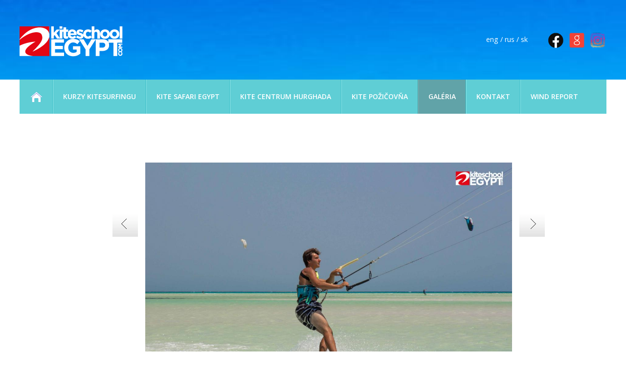

--- FILE ---
content_type: text/html
request_url: http://www.kiteschoolegypt.com/kite-safari-egypt-september-2019-vol1?seznam=2869,2885,2840,2849,2857,2883,2908,2870,2834,2912,2893,2829,2892,2845,2841,2898,2844,2852,2831,2891,2846,2856,2854,2884,2894,2843,2873,2880,2828,2890,2860,2863,2855,2867,2909,2886,2882,2838,2911,2889,2866,2905,2877,2830,2858,2871,2859,2833,2872,2862,2878,2879,2868,2832,2836,2865,2881,2903,2899,2888,2839,2875,2851,2847,2874,2907,2910,2842,2900,2850,2897,2835,2876,2901,2902,2848,2906,2837,2904,2896,2861,2864,2895,2853,2887,&f=11
body_size: 99244
content:
<!doctype html>

<head>


 <!-- Google Tag Manager -->
<script>(function(w,d,s,l,i){w[l]=w[l]||[];w[l].push({'gtm.start':
new Date().getTime(),event:'gtm.js'});var f=d.getElementsByTagName(s)[0],
j=d.createElement(s),dl=l!='dataLayer'?'&l='+l:'';j.async=true;j.src=
'https://www.googletagmanager.com/gtm.js?id='+i+dl;f.parentNode.insertBefore(j,f);
})(window,document,'script','dataLayer','GTM-M2FRB2H');</script>
<!-- End Google Tag Manager -->

<script src="https://analytics.ahrefs.com/analytics.js" data-key="rLC0JN1CR1X8qa/mb0DgZg" async></script>

<link rel="apple-touch-icon" sizes="180x180" href="/apple-touch-icon.png">
<link rel="icon" type="image/png" sizes="32x32" href="/favicon-32x32.png">
<link rel="icon" type="image/png" sizes="16x16" href="/favicon-16x16.png">
<link rel="manifest" href="/site.webmanifest">


<link rel="alternate" href="https://www.kiteschoolegypt.com/" hreflang="sk" />
<link rel="alternate" href="https://www.kiteschoolegypt.com/ru" hreflang="ru" />
<link rel="alternate" href="https://www.kiteschoolegypt.com/en" hreflang="en" />
<link rel="alternate" href="https://www.kiteschoolegypt.com/en" hreflang="x-default" />



<meta name="viewport" content="width=device-width, initial-scale=1.0"/>

	<meta name="format-detection" content="telephone=no"/>

<meta name="google-site-verification" content="2n3SLt4cI1pO4TZfR1gxmhTVtYB6aIqqFL1wm8OEONg" />
  


<!-- Google tag (gtag.js) -->
<script async src="https://www.googletagmanager.com/gtag/js?id=G-WJZWKV7478"></script>
<script>
  window.dataLayer = window.dataLayer || [];
  function gtag(){dataLayer.push(arguments);}
  gtag('js', new Date());

  gtag('config', 'G-WJZWKV7478');
</script>
<!-- End Google Tag Manager -->

  <link rel="shortcut icon" href="favicon.ico" type="image/x-icon" />
	<base href="https://www.kiteschoolegypt.com/" />
	<meta http-equiv="Content-language" content="en" />
	<meta http-equiv="Content-Type" content="text/html; charset=utf-8" />
	<meta http-equiv="Cache-Control" content="no-cache" />
	<meta http-equiv="Pragma" content="no-cache" />
	<meta http-equiv="Expires" content="-1" />
	<meta name="googlebot" content="index,follow,snippet,archive" />
	<meta name="author" content="Project: " />
	<meta name="author" content="Coding: " />
	<meta name="author" content="Programing: " />
	<meta name="copyright" content="Kite School Egypt" />
	<meta name="robots" content="ALL,FOLLOW" />
<meta property="og:image" content="https://www.kiteschoolegypt.com/files/files/texty/kite-safari-egypt-september2019-(95-из-235)_1574544676.jpg"/><meta property="og:title" content="GALÉRIA - KITE SAFARI EGYPT SEPTEMBER 2019 vol1 | Hurghada kitesurfing school|Top-Rated kitesurf lessons Since 2014
" /><meta property="og:description" content="Pozrite si fotografie z našich kiting tripovov a kite kurzov v Egypte s IKO certifikovanými inštruktormi, skvelými veternými podmienkami a prvotriednym vybavením." /><meta property="og:type" content="website" /><meta property="og:url" content="https://www.kiteschoolegypt.com/kite-safari-egypt-september-2019-vol1?seznam=2869,2885,2840,2849,2857,2883,2908,2870,2834,2912,2893,2829,2892,2845,2841,2898,2844,2852,2831,2891,2846,2856,2854,2884,2894,2843,2873,2880,2828,2890,2860,2863,2855,2867,2909,2886,2882,2838,2911,2889,2866,2905,2877,2830,2858,2871,2859,2833,2872,2862,2878,2879,2868,2832,2836,2865,2881,2903,2899,2888,2839,2875,2851,2847,2874,2907,2910,2842,2900,2850,2897,2835,2876,2901,2902,2848,2906,2837,2904,2896,2861,2864,2895,2853,2887,&f=11" />	<meta name="keywords" content=" kite kurzy Hurghada; kiteboarding Egypt; kite kurz Egypt; kite safari; kite camp Egypt; kite škola egypt;kite kurzy v Egypte; kurzy kiteboardingu Egypt, kite škola Hurghada; kite school egypt; " />
	<meta name="description" content="Pozrite si fotografie z našich kiting tripovov a kite kurzov v Egypte s IKO certifikovanými inštruktormi, skvelými veternými podmienkami a prvotriednym vybavením." />
	<meta name="autosize" content="off" />
<script src="inc/lightbox/js/jquery-1.7.2.min.js"></script><script src="inc/lightbox/js/lightbox.js"></script><link href="inc/lightbox/css/lightbox.css" rel="stylesheet" /><script type='text/javascript' src='highslide/highslide-with-gallery.js'></script><script type='text/javascript' src='highslide/highslide.config.js' charset='utf-8'></script><link rel='stylesheet' type='text/css' href='highslide/highslide.css' /><script type='text/javascript' src='inc/ajax.js'></script>	<script type="text/javascript" src="inc/funkce.js"></script>
	<script type="text/javascript" src="inc/ufo.js"></script>
	<link rel="stylesheet" href="inc/print.css" type="text/css" media="print" />
	<link rel="stylesheet" href="inc/style.css" type="text/css" media="screen, projection" />
	<title>Hurghada kitesurfing school|Top-Rated kitesurf lessons Since 2014
 - GALÉRIA - KITE SAFARI EGYPT SEPTEMBER 2019 vol1</title>
<script type="text/javascript" src="inc/jquery-1.5.2.min.js"></script><script type="text/javascript" src="inc/jquery.easing.1.3.js"></script><script src="inc/jquery.cycle.all.min.js" type="text/javascript"></script><script type="text/javascript" src="inc/jcarousellite_1.0.1c5.js"></script><script type="text/javascript" src="inc/fancybox/jquery.fancybox-1.3.1.pack.js"></script><link rel="stylesheet" href="inc/fancybox/jquery.fancybox-1.3.1.css" type="text/css" media="screen"/><link href='inc/jquery-scroller.css' rel='stylesheet' type='text/css' /><script type='text/javascript' src='inc/jquery-scroller.js'></script><script type="text/javascript" src="inc/jquery.scrollTo-min.js"></script><link rel="stylesheet" href="css/jquery.ui.all.css" /><script type="text/javascript" src="js/jquery.ui.core.js"></script><script type="text/javascript" src="js/jquery.ui.widget.js"></script><script type="text/javascript" src="js/jquery.ui.datepicker.js"></script><script type="text/javascript" src="js/jquery.ui.datepicker-cs.js"></script><script type="text/javascript" src="inc/jquery.scrollTo-min.js"></script>  

  
  
<script type="text/javascript">
  $(document).ready(function(){          
    $('.div-fancy a').fancybox({
    	'titlePosition': 'outside',
      'cyclic': 'true'
    });
    
   	$('#homepageTopstory').cycle({
  		fx: 'fade',
  		speed: 2000,
      timeout: 5000,
  		cleartype: true, 
      cleartypeNoBg: true,
      after: function(curr, next, opts){
  			var index = opts.currSlide+1;
  			$("a.top").removeClass("active");
  			$("#top"+index).addClass("active");
  		}      
    });  
    
  	$("a.top").mouseover(function() {
  		$("a.top").removeClass("active");
  		$(this).addClass("active");
  		$("#homepageTopstory").cycle(parseInt(this.id.substring(3))-1);
  	});      
    
		$('#scrollable').Scroller({
			'speed' : 5
		});
    
		$('#scrollable2').Scroller({
			'speed' : 5
		});  
    
    $( ".datum" ).datepicker();     
    
  	$(".zalozka-top").click(function() {
      var par = this.id.substring(11);
      for (i=1;i<=3;i++) {
        if (i!=par) {
          $("#zalozka-top" + i).removeClass("zalozka-top-selected");
          $("#zalozka-top" + i).addClass("zalozka-top-non-selected");          
          $("#zalozka-bottom" + i).addClass("hidden");                    
        } 
        else {
          $("#zalozka-top" + i).removeClass("zalozka-top-non-selected");
          $("#zalozka-top" + i).addClass("zalozka-top-selected");
          $("#zalozka-bottom" + i).removeClass("hidden");                  
        }
      }
  	});                                                                                                                 
    
    $(".a-hide").click(function() {
      var par = this.id.substring(6);
      $("#a-hide" + par).slideUp("slow");
      $("#div-hide" + par).slideDown("slow");
      $("#mapa-hide" + par).slideDown("slow");
      $("#less-hide" + par).slideDown("slow");
      return false;  
    });
    
    $(".less-hide").click(function() {
      var par = this.id.substring(9);
      $("#a-hide" + par).slideDown("slow");
      $("#div-hide" + par).slideUp("slow");
      $("#mapa-hide" + par).slideUp("slow");
      $("#less-hide" + par).slideUp("slow");
      return false;  
    });       
    
    
    $(".apartments").click(function() {
      $(".td-apartments").slideDown("slow");
      $(".apartments").slideUp("slow");
      return false;  
    });     
    
    $(".letenky").click(function() {
      $(".td-letenky").slideDown("slow");
      $(".letenky").slideUp("slow");
      return false;  
    });  
    
       
    
    $(".a-predvadeci").click(function() {
      $("#div-predvadeci").slideDown("slow");
      return false;  
    });      
    
    $(".img-zavrit").click(function() {
      var par = this.id.substring(7);
      $("#"+par).slideUp("slow");
      return false;  
    });   
    
    $(".a-vice").click(function() {
      $(".a-vice").slideUp("slow");
      $(".div-vice").slideDown("slow");
      return false;  
    }); 
    
    $(".more").click(function() {
      var par = this.id.substring(4);
      $("#moreobsah" + par).slideDown("slow");
      $("#more" + par).slideUp("slow");
      return false;  
    });
    
    $(".less").click(function() {
      var par = this.id.substring(4);
      $("#moreobsah" + par).slideUp("slow");
      $("#more" + par).slideDown("slow");
      return false;  
    });    
    
    
    
    $(".more-neskryvat").click(function() {
      var par = this.id.substring(4);
      if ($("#moreobsah" + par + ":first").is(":hidden")) {
        $("#moreobsah" + par).slideDown("slow");
        //$("#more" + par).slideUp("slow");
      }
      else {
        $("#moreobsah" + par).slideUp("slow");
        //$("#more" + par).slideUp("slow");      
      }
      return false;  
    });    
    
      
    
    $(".more-reference").click(function() {
      $(".div-reference-more").slideDown("slow");
      $(".more-reference").slideUp("slow");
      return false;  
    });
    
    $(".less-reference").click(function() {
      $(".div-reference-more").slideUp("slow");
      $(".more-reference").slideDown("slow");
      return false;  
    });     
    
    $(".more-detail").click(function() {
      $(".div-detail-more").slideDown("slow");
      $(".more-detail").slideUp("slow");
      return false;  
    });
    
    $(".less-detail").click(function() {
      $(".div-detail-more").slideUp("slow");
      $(".more-detail").slideDown("slow");
      return false;  
    });     
          
    
    /*
    $("#a-menu93").mouseover(function() {
      $('#a-menu93').bubbletip($("#div-menu93"));    
    });     
    */   
  });
  
  
  
  jQuery(function( $ ){  
  	$('#div-scroll').click(function(){  
  		$.scrollTo( $(".pane:eq(0)"), {speed:1000} );
  	});      
  });  
  
</script> 


<!-- Yandex.Metrika counter -->
<script type="text/javascript" >
   (function(m,e,t,r,i,k,a){m[i]=m[i]||function(){(m[i].a=m[i].a||[]).push(arguments)};
   m[i].l=1*new Date();
   for (var j = 0; j < document.scripts.length; j++) {if (document.scripts[j].src === r) { return; }}
   k=e.createElement(t),a=e.getElementsByTagName(t)[0],k.async=1,k.src=r,a.parentNode.insertBefore(k,a)})
   (window, document, "script", "https://mc.yandex.ru/metrika/tag.js", "ym");

   ym(47645599, "init", {
        clickmap:true,
        trackLinks:true,
        accurateTrackBounce:true,
        webvisor:true
   });
</script>
<noscript><div><img src="https://mc.yandex.ru/watch/47645599" style="position:absolute; left:-9999px;" alt="" /></div></noscript>
<!-- /Yandex.Metrika counter -->

<!-- Facebook Pixel Code -->
<script>
!function(f,b,e,v,n,t,s)
{if(f.fbq)return;n=f.fbq=function(){n.callMethod?
n.callMethod.apply(n,arguments):n.queue.push(arguments)};
if(!f._fbq)f._fbq=n;n.push=n;n.loaded=!0;n.version='2.0';
n.queue=[];t=b.createElement(e);t.async=!0;
t.src=v;s=b.getElementsByTagName(e)[0];
s.parentNode.insertBefore(t,s)}(window, document,'script',
'https://connect.facebook.net/en_US/fbevents.js');
fbq('init', '1685627031690890');
fbq('track', 'PageView');
</script>
<noscript><img height="1" width="1" style="display:none"
src="https://www.facebook.com/tr?id=1685627031690890&ev=PageView&noscript=1"
/></noscript>
<!-- End Facebook Pixel Code -->

	<link rel="stylesheet" href="/mobile/adaptive.css">
</head>


<body style="background: url('img/bcg_top.jpg') center 0px repeat-x white; background-size: 3000px 163px;" onscroll="pozice_scroll(); pozice_menu(165);"><div class='pane'></div><input id='poz' style='position: fixed; left: 10px; top: 10px;' class='hidden' /><div class='div-body headtop'><div id='div-logo'><img src='../img/dt.gif' alt='Kajting Škola v Hurghade | Top kite kurzy v Egypte od 2014' title='Kajting Škola v Hurghade | Top kite kurzy v Egypte od 2014' onclick="location.href='https://www.kiteschoolegypt.com/';" /></div><div id='div-top-right'><div class='toright'><p>
<table border="0" cellspacing="0" cellpadding="0" align="right">
<tbody>
<tr>
<td><a title="FB PAGE KITE SCHOOL EGYPT" href="https://www.facebook.com/kiteschoolegypt" target="_blank"><img title="Facebook Kite School Egypt" src="../files/files/img/facebook_icon.png" alt="Follow us on Facebook" width="35" height="35" /></a>&nbsp; <a title="KITE SCHOOL EGYPT " href="https://maps.app.goo.gl/DQC8WC2U2hCW71S59"><img title="Google Kite School Egypt" src="../files/files/img/google_icon.png" alt="Kite School Egypt on Google" width="35" height="35" /></a>&nbsp; <a title="Instagram Kite School Egypt" href="https://www.instagram.com/kiteschoolegypt/"><img title="#kiteschoolegypt instagram" src="../files/files/img/instagram icon.png" alt="Instagram #kiteschoolegypt" width="35" height="35" /></a></td>
</tr>
</tbody>
</table>
</p></div><div id='div-jazyky'><p class='toright'><a href='/kite-skola-egypt' title='Slovak'>sk</a></p><p class='toright'>&nbsp;/&nbsp;</p><p class='toright'><a href='/ru' title='Russian'>rus</a></p><p class='toright'>&nbsp;/&nbsp;</p><p class='toright'><a href='/en' title='English'>eng</a></p></div></div><div class='cistic'>&nbsp;</div></div><div id='div-menu' class='div-menu1000'><div id='div-menu-inner'><ul class='menu'><li class=''><a href='https://www.kiteschoolegypt.com/' id='a-menu1' class='a-menu li1'><img src='../img/bcg_home.png' title='Kajting Škola v Hurghade | Top kite kurzy v Egypte od 2014' alt='Kajting Škola v Hurghade | Top kite kurzy v Egypte od 2014' /></a></li><li class='separator'><a href='/kite-kurzy-egypt' id='a-menu89' class='a-menu li89'>KURZY KITESURFINGU</a></li><li class='separator'><a href='/kite-safari-egypt' id='a-menu116' class='a-menu li116'>KITE SAFARI EGYPT</a></li><li class='separator'><a href='/kite-centrum-hurghada-egypt' id='a-menu148' class='a-menu li148'>KITE CENTRUM HURGHADA</a></li><li class='separator'><a href='/pozicovna-kiteboarding-hurghada-egypt' id='a-menu115' class='a-menu li115'>KITE POŽIČOVŇA</a></li><li class='separator'><a href='/foto-kite-kurzy-egypt' id='a-menu105' class='a-menu selected li105'>GALÉRIA</a></li><li class='separator'><a href='/kontakt' id='a-menu95' class='a-menu li95'>KONTAKT</a></li><li class='separator'><a href='/vietor-hurghada' id='a-menu201' class='a-menu li201'>WIND REPORT</a></li></ul>
</div></div><div class='cistic'>&nbsp;</div><div class='div-bila'><div class='div1000'><div class='div1000-inner'><div class='cistic-big'>&nbsp;</div><a name='zal'></a><div class='cistic-big'>&nbsp;</div><div class='cistic-big'>&nbsp;</div><div class='cistic-big'>&nbsp;</div><div class='sipka1' style='margin-left: 190px;' onclick="location.href='/kite-safari-egypt-september-2019-vol1?seznam=2869,2885,2840,2849,2857,2883,2908,2870,2834,2912,2893,2829,2892,2845,2841,2898,2844,2852,2831,2891,2846,2856,2854,2884,2894,2843,2873,2880,2828,2890,2860,2863,2855,2867,2909,2886,2882,2838,2911,2889,2866,2905,2877,2830,2858,2871,2859,2833,2872,2862,2878,2879,2868,2832,2836,2865,2881,2903,2899,2888,2839,2875,2851,2847,2874,2907,2910,2842,2900,2850,2897,2835,2876,2901,2902,2848,2906,2837,2904,2896,2861,2864,2895,2853,2887,&f=10#zal'"></div><div class='div-foto div-fancy'><a href='files/files/texty/orig_kite-safari-egypt-september2019-(177-из-235)_1574544767.jpg' title=''><img src='files/files/texty/kite-safari-egypt-september2019-(177-из-235)_1574544767.jpg' alt='' style='box-shadow: inset 0px -40px 40px #dddddd;'/></a><div class='cistic-middle'>&nbsp;</div><div id="fb-root"></div>
<script>(function(d, s, id) {
  var js, fjs = d.getElementsByTagName(s)[0];
  if (d.getElementById(id)) return;
  js = d.createElement(s); js.id = id;
  js.src = "//connect.facebook.net/en_US/all.js#xfbml=1&appId=172886452723940";
  fjs.parentNode.insertBefore(js, fjs);
}(document, 'script', 'facebook-jssdk'));</script>

<div class='toright'><div class="fb-like" data-href="https:/www.kiteschoolegypt.com/kite-safari-egypt-september-2019-vol1?seznam=2869,2885,2840,2849,2857,2883,2908,2870,2834,2912,2893,2829,2892,2845,2841,2898,2844,2852,2831,2891,2846,2856,2854,2884,2894,2843,2873,2880,2828,2890,2860,2863,2855,2867,2909,2886,2882,2838,2911,2889,2866,2905,2877,2830,2858,2871,2859,2833,2872,2862,2878,2879,2868,2832,2836,2865,2881,2903,2899,2888,2839,2875,2851,2847,2874,2907,2910,2842,2900,2850,2897,2835,2876,2901,2902,2848,2906,2837,2904,2896,2861,2864,2895,2853,2887,&f=11" data-send="true" data-layout="button_count" data-width="300" data-show-faces="false"></div></div>
</div><div class='sipka2' onclick="location.href='/kite-safari-egypt-september-2019-vol1?seznam=2869,2885,2840,2849,2857,2883,2908,2870,2834,2912,2893,2829,2892,2845,2841,2898,2844,2852,2831,2891,2846,2856,2854,2884,2894,2843,2873,2880,2828,2890,2860,2863,2855,2867,2909,2886,2882,2838,2911,2889,2866,2905,2877,2830,2858,2871,2859,2833,2872,2862,2878,2879,2868,2832,2836,2865,2881,2903,2899,2888,2839,2875,2851,2847,2874,2907,2910,2842,2900,2850,2897,2835,2876,2901,2902,2848,2906,2837,2904,2896,2861,2864,2895,2853,2887,&f=12#zal'"></div><div class='cistic-middle'>&nbsp;</div><hr /><div class='cistic-middle'>&nbsp;</div><div style='width: 320px; height: 246px; float: right; margin: 3px;'><div style="width: 320px; height: 246px; float: left; overflow: hidden; background: url('files/files/texty/kite-safari-egypt-september2019-(79-из-235)_1574544632.jpg') center center no-repeat; background-size: cover; box-shadow: 3px 3px 5px #000000;"><a href='/kite-safari-egypt-september-2019-vol1?seznam=2869,2885,2840,2849,2857,2883,2908,2870,2834,2912,2893,2829,2892,2845,2841,2898,2844,2852,2831,2891,2846,2856,2854,2884,2894,2843,2873,2880,2828,2890,2860,2863,2855,2867,2909,2886,2882,2838,2911,2889,2866,2905,2877,2830,2858,2871,2859,2833,2872,2862,2878,2879,2868,2832,2836,2865,2881,2903,2899,2888,2839,2875,2851,2847,2874,2907,2910,2842,2900,2850,2897,2835,2876,2901,2902,2848,2906,2837,2904,2896,2861,2864,2895,2853,2887,&f=1#zal' title=''><img src='../img/dt.gif' alt='' style='width: 320px; height: 246px;'/></a></div></div><div style='width: 285px; height: 120px; float: right; margin: 3px;'><div style="width: 285px; height: 120px; float: left; overflow: hidden; background: url('files/files/texty/kite-safari-egypt-september2019-(130-из-235)_1574544733.jpg') center center no-repeat; background-size: cover; box-shadow: 3px 3px 5px #000000;"><a href='/kite-safari-egypt-september-2019-vol1?seznam=2869,2885,2840,2849,2857,2883,2908,2870,2834,2912,2893,2829,2892,2845,2841,2898,2844,2852,2831,2891,2846,2856,2854,2884,2894,2843,2873,2880,2828,2890,2860,2863,2855,2867,2909,2886,2882,2838,2911,2889,2866,2905,2877,2830,2858,2871,2859,2833,2872,2862,2878,2879,2868,2832,2836,2865,2881,2903,2899,2888,2839,2875,2851,2847,2874,2907,2910,2842,2900,2850,2897,2835,2876,2901,2902,2848,2906,2837,2904,2896,2861,2864,2895,2853,2887,&f=2#zal' title=''><img src='../img/dt.gif' alt='' style='width: 285px; height: 120px;'/></a></div></div><div style='width: 285px; height: 120px; float: right; margin: 3px;'><div style="width: 285px; height: 120px; float: left; overflow: hidden; background: url('files/files/texty/kite-safari-egypt-september2019-(9-из-235)_1574544470.jpg') center center no-repeat; background-size: cover; box-shadow: 3px 3px 5px #000000;"><a href='/kite-safari-egypt-september-2019-vol1?seznam=2869,2885,2840,2849,2857,2883,2908,2870,2834,2912,2893,2829,2892,2845,2841,2898,2844,2852,2831,2891,2846,2856,2854,2884,2894,2843,2873,2880,2828,2890,2860,2863,2855,2867,2909,2886,2882,2838,2911,2889,2866,2905,2877,2830,2858,2871,2859,2833,2872,2862,2878,2879,2868,2832,2836,2865,2881,2903,2899,2888,2839,2875,2851,2847,2874,2907,2910,2842,2900,2850,2897,2835,2876,2901,2902,2848,2906,2837,2904,2896,2861,2864,2895,2853,2887,&f=3#zal' title=''><img src='../img/dt.gif' alt='' style='width: 285px; height: 120px;'/></a></div></div><div style='width: 285px; height: 120px; float: right; margin: 3px;'><div style="width: 285px; height: 120px; float: left; overflow: hidden; background: url('files/files/texty/kite-safari-egypt-september2019-(18-из-18)_1574544507.jpg') center center no-repeat; background-size: cover; box-shadow: 3px 3px 5px #000000;"><a href='/kite-safari-egypt-september-2019-vol1?seznam=2869,2885,2840,2849,2857,2883,2908,2870,2834,2912,2893,2829,2892,2845,2841,2898,2844,2852,2831,2891,2846,2856,2854,2884,2894,2843,2873,2880,2828,2890,2860,2863,2855,2867,2909,2886,2882,2838,2911,2889,2866,2905,2877,2830,2858,2871,2859,2833,2872,2862,2878,2879,2868,2832,2836,2865,2881,2903,2899,2888,2839,2875,2851,2847,2874,2907,2910,2842,2900,2850,2897,2835,2876,2901,2902,2848,2906,2837,2904,2896,2861,2864,2895,2853,2887,&f=4#zal' title=''><img src='../img/dt.gif' alt='' style='width: 285px; height: 120px;'/></a></div></div><div style='width: 285px; height: 120px; float: right; margin: 3px;'><div style="width: 285px; height: 120px; float: left; overflow: hidden; background: url('files/files/texty/kite-safari-egypt-september2019-(41-из-235)_1574544557.jpg') center center no-repeat; background-size: cover; box-shadow: 3px 3px 5px #000000;"><a href='/kite-safari-egypt-september-2019-vol1?seznam=2869,2885,2840,2849,2857,2883,2908,2870,2834,2912,2893,2829,2892,2845,2841,2898,2844,2852,2831,2891,2846,2856,2854,2884,2894,2843,2873,2880,2828,2890,2860,2863,2855,2867,2909,2886,2882,2838,2911,2889,2866,2905,2877,2830,2858,2871,2859,2833,2872,2862,2878,2879,2868,2832,2836,2865,2881,2903,2899,2888,2839,2875,2851,2847,2874,2907,2910,2842,2900,2850,2897,2835,2876,2901,2902,2848,2906,2837,2904,2896,2861,2864,2895,2853,2887,&f=5#zal' title=''><img src='../img/dt.gif' alt='' style='width: 285px; height: 120px;'/></a></div></div><div style='width: 285px; height: 120px; float: right; margin: 3px;'><div style="width: 285px; height: 120px; float: left; overflow: hidden; background: url('files/files/texty/kite-safari-egypt-september2019-(124-из-235)_1574544720.jpg') center center no-repeat; background-size: cover; box-shadow: 3px 3px 5px #000000;"><a href='/kite-safari-egypt-september-2019-vol1?seznam=2869,2885,2840,2849,2857,2883,2908,2870,2834,2912,2893,2829,2892,2845,2841,2898,2844,2852,2831,2891,2846,2856,2854,2884,2894,2843,2873,2880,2828,2890,2860,2863,2855,2867,2909,2886,2882,2838,2911,2889,2866,2905,2877,2830,2858,2871,2859,2833,2872,2862,2878,2879,2868,2832,2836,2865,2881,2903,2899,2888,2839,2875,2851,2847,2874,2907,2910,2842,2900,2850,2897,2835,2876,2901,2902,2848,2906,2837,2904,2896,2861,2864,2895,2853,2887,&f=6#zal' title=''><img src='../img/dt.gif' alt='' style='width: 285px; height: 120px;'/></a></div></div><div style='width: 285px; height: 120px; float: right; margin: 3px;'><div style="width: 285px; height: 120px; float: left; overflow: hidden; background: url('files/files/texty/kite-safari-egypt-september2019-(221-из-235)_1574544995.jpg') center center no-repeat; background-size: cover; box-shadow: 3px 3px 5px #000000;"><a href='/kite-safari-egypt-september-2019-vol1?seznam=2869,2885,2840,2849,2857,2883,2908,2870,2834,2912,2893,2829,2892,2845,2841,2898,2844,2852,2831,2891,2846,2856,2854,2884,2894,2843,2873,2880,2828,2890,2860,2863,2855,2867,2909,2886,2882,2838,2911,2889,2866,2905,2877,2830,2858,2871,2859,2833,2872,2862,2878,2879,2868,2832,2836,2865,2881,2903,2899,2888,2839,2875,2851,2847,2874,2907,2910,2842,2900,2850,2897,2835,2876,2901,2902,2848,2906,2837,2904,2896,2861,2864,2895,2853,2887,&f=7#zal' title=''><img src='../img/dt.gif' alt='' style='width: 285px; height: 120px;'/></a></div></div><div style='width: 320px; height: 246px; float: left; margin: 3px;'><div style="width: 320px; height: 246px; float: left; overflow: hidden; background: url('files/files/texty/kite-safari-egypt-september2019-(78-из-235)_1574544638.jpg') center center no-repeat; background-size: cover; box-shadow: 3px 3px 5px #000000;"><a href='/kite-safari-egypt-september-2019-vol1?seznam=2869,2885,2840,2849,2857,2883,2908,2870,2834,2912,2893,2829,2892,2845,2841,2898,2844,2852,2831,2891,2846,2856,2854,2884,2894,2843,2873,2880,2828,2890,2860,2863,2855,2867,2909,2886,2882,2838,2911,2889,2866,2905,2877,2830,2858,2871,2859,2833,2872,2862,2878,2879,2868,2832,2836,2865,2881,2903,2899,2888,2839,2875,2851,2847,2874,2907,2910,2842,2900,2850,2897,2835,2876,2901,2902,2848,2906,2837,2904,2896,2861,2864,2895,2853,2887,&f=8#zal' title=''><img src='../img/dt.gif' alt='' style='width: 320px; height: 246px;'/></a></div></div><div style='width: 285px; height: 120px; float: left; margin: 3px;'><div style="width: 285px; height: 120px; float: left; overflow: hidden; background: url('files/files/texty/kite-safari-egypt-september2019-(5-из-18)_1574544445.jpg') center center no-repeat; background-size: cover; box-shadow: 3px 3px 5px #000000;"><a href='/kite-safari-egypt-september-2019-vol1?seznam=2869,2885,2840,2849,2857,2883,2908,2870,2834,2912,2893,2829,2892,2845,2841,2898,2844,2852,2831,2891,2846,2856,2854,2884,2894,2843,2873,2880,2828,2890,2860,2863,2855,2867,2909,2886,2882,2838,2911,2889,2866,2905,2877,2830,2858,2871,2859,2833,2872,2862,2878,2879,2868,2832,2836,2865,2881,2903,2899,2888,2839,2875,2851,2847,2874,2907,2910,2842,2900,2850,2897,2835,2876,2901,2902,2848,2906,2837,2904,2896,2861,2864,2895,2853,2887,&f=9#zal' title=''><img src='../img/dt.gif' alt='' style='width: 285px; height: 120px;'/></a></div></div><div style='width: 285px; height: 120px; float: left; margin: 3px;'><div style="width: 285px; height: 120px; float: left; overflow: hidden; background: url('files/files/texty/kite-safari-egypt-september2019-(215-из-235)_1574545021.jpg') center center no-repeat; background-size: cover; box-shadow: 3px 3px 5px #000000;"><a href='/kite-safari-egypt-september-2019-vol1?seznam=2869,2885,2840,2849,2857,2883,2908,2870,2834,2912,2893,2829,2892,2845,2841,2898,2844,2852,2831,2891,2846,2856,2854,2884,2894,2843,2873,2880,2828,2890,2860,2863,2855,2867,2909,2886,2882,2838,2911,2889,2866,2905,2877,2830,2858,2871,2859,2833,2872,2862,2878,2879,2868,2832,2836,2865,2881,2903,2899,2888,2839,2875,2851,2847,2874,2907,2910,2842,2900,2850,2897,2835,2876,2901,2902,2848,2906,2837,2904,2896,2861,2864,2895,2853,2887,&f=10#zal' title=''><img src='../img/dt.gif' alt='' style='width: 285px; height: 120px;'/></a></div></div><div style='width: 285px; height: 120px; float: left; margin: 3px;'><div style="width: 285px; height: 120px; float: left; overflow: hidden; background: url('files/files/texty/kite-safari-egypt-september2019-(177-из-235)_1574544767.jpg') center center no-repeat; background-size: cover; box-shadow: 3px 3px 5px #000000;"><a href='/kite-safari-egypt-september-2019-vol1?seznam=2869,2885,2840,2849,2857,2883,2908,2870,2834,2912,2893,2829,2892,2845,2841,2898,2844,2852,2831,2891,2846,2856,2854,2884,2894,2843,2873,2880,2828,2890,2860,2863,2855,2867,2909,2886,2882,2838,2911,2889,2866,2905,2877,2830,2858,2871,2859,2833,2872,2862,2878,2879,2868,2832,2836,2865,2881,2903,2899,2888,2839,2875,2851,2847,2874,2907,2910,2842,2900,2850,2897,2835,2876,2901,2902,2848,2906,2837,2904,2896,2861,2864,2895,2853,2887,&f=11#zal' title=''><img src='../img/dt.gif' alt='' style='width: 285px; height: 120px;'/></a></div></div><div style='width: 285px; height: 120px; float: left; margin: 3px;'><div style="width: 285px; height: 120px; float: left; overflow: hidden; background: url('files/files/texty/kite-safari-egypt-september2019-(2-из-18)_1574544424.jpg') center center no-repeat; background-size: cover; box-shadow: 3px 3px 5px #000000;"><a href='/kite-safari-egypt-september-2019-vol1?seznam=2869,2885,2840,2849,2857,2883,2908,2870,2834,2912,2893,2829,2892,2845,2841,2898,2844,2852,2831,2891,2846,2856,2854,2884,2894,2843,2873,2880,2828,2890,2860,2863,2855,2867,2909,2886,2882,2838,2911,2889,2866,2905,2877,2830,2858,2871,2859,2833,2872,2862,2878,2879,2868,2832,2836,2865,2881,2903,2899,2888,2839,2875,2851,2847,2874,2907,2910,2842,2900,2850,2897,2835,2876,2901,2902,2848,2906,2837,2904,2896,2861,2864,2895,2853,2887,&f=12#zal' title='Kite Safari Egypt September 2019 vol.1'><img src='../img/dt.gif' alt='Kite Safari Egypt September 2019 vol.1' style='width: 285px; height: 120px;'/></a></div></div><div style='width: 285px; height: 120px; float: left; margin: 3px;'><div style="width: 285px; height: 120px; float: left; overflow: hidden; background: url('files/files/texty/kite-safari-egypt-september2019-(164-из-235)_1574544763.jpg') center center no-repeat; background-size: cover; box-shadow: 3px 3px 5px #000000;"><a href='/kite-safari-egypt-september-2019-vol1?seznam=2869,2885,2840,2849,2857,2883,2908,2870,2834,2912,2893,2829,2892,2845,2841,2898,2844,2852,2831,2891,2846,2856,2854,2884,2894,2843,2873,2880,2828,2890,2860,2863,2855,2867,2909,2886,2882,2838,2911,2889,2866,2905,2877,2830,2858,2871,2859,2833,2872,2862,2878,2879,2868,2832,2836,2865,2881,2903,2899,2888,2839,2875,2851,2847,2874,2907,2910,2842,2900,2850,2897,2835,2876,2901,2902,2848,2906,2837,2904,2896,2861,2864,2895,2853,2887,&f=13#zal' title=''><img src='../img/dt.gif' alt='' style='width: 285px; height: 120px;'/></a></div></div><div style='width: 285px; height: 120px; float: left; margin: 3px;'><div style="width: 285px; height: 120px; float: left; overflow: hidden; background: url('files/files/texty/kite-safari-egypt-september2019-(13-из-18)_1574544490.jpg') center center no-repeat; background-size: cover; box-shadow: 3px 3px 5px #000000;"><a href='/kite-safari-egypt-september-2019-vol1?seznam=2869,2885,2840,2849,2857,2883,2908,2870,2834,2912,2893,2829,2892,2845,2841,2898,2844,2852,2831,2891,2846,2856,2854,2884,2894,2843,2873,2880,2828,2890,2860,2863,2855,2867,2909,2886,2882,2838,2911,2889,2866,2905,2877,2830,2858,2871,2859,2833,2872,2862,2878,2879,2868,2832,2836,2865,2881,2903,2899,2888,2839,2875,2851,2847,2874,2907,2910,2842,2900,2850,2897,2835,2876,2901,2902,2848,2906,2837,2904,2896,2861,2864,2895,2853,2887,&f=14#zal' title=''><img src='../img/dt.gif' alt='' style='width: 285px; height: 120px;'/></a></div></div><div style='width: 320px; height: 246px; float: right; margin: 3px;'><div style="width: 320px; height: 246px; float: left; overflow: hidden; background: url('files/files/texty/kite-safari-egypt-september2019-(9-из-18)_1574544475.jpg') center center no-repeat; background-size: cover; box-shadow: 3px 3px 5px #000000;"><a href='/kite-safari-egypt-september-2019-vol1?seznam=2869,2885,2840,2849,2857,2883,2908,2870,2834,2912,2893,2829,2892,2845,2841,2898,2844,2852,2831,2891,2846,2856,2854,2884,2894,2843,2873,2880,2828,2890,2860,2863,2855,2867,2909,2886,2882,2838,2911,2889,2866,2905,2877,2830,2858,2871,2859,2833,2872,2862,2878,2879,2868,2832,2836,2865,2881,2903,2899,2888,2839,2875,2851,2847,2874,2907,2910,2842,2900,2850,2897,2835,2876,2901,2902,2848,2906,2837,2904,2896,2861,2864,2895,2853,2887,&f=15#zal' title=''><img src='../img/dt.gif' alt='' style='width: 320px; height: 246px;'/></a></div></div><div style='width: 285px; height: 120px; float: right; margin: 3px;'><div style="width: 285px; height: 120px; float: left; overflow: hidden; background: url('files/files/texty/kite-safari-egypt-september2019-(192-из-235)_1574544931.jpg') center center no-repeat; background-size: cover; box-shadow: 3px 3px 5px #000000;"><a href='/kite-safari-egypt-september-2019-vol1?seznam=2869,2885,2840,2849,2857,2883,2908,2870,2834,2912,2893,2829,2892,2845,2841,2898,2844,2852,2831,2891,2846,2856,2854,2884,2894,2843,2873,2880,2828,2890,2860,2863,2855,2867,2909,2886,2882,2838,2911,2889,2866,2905,2877,2830,2858,2871,2859,2833,2872,2862,2878,2879,2868,2832,2836,2865,2881,2903,2899,2888,2839,2875,2851,2847,2874,2907,2910,2842,2900,2850,2897,2835,2876,2901,2902,2848,2906,2837,2904,2896,2861,2864,2895,2853,2887,&f=16#zal' title=''><img src='../img/dt.gif' alt='' style='width: 285px; height: 120px;'/></a></div></div><div style='width: 285px; height: 120px; float: right; margin: 3px;'><div style="width: 285px; height: 120px; float: left; overflow: hidden; background: url('files/files/texty/kite-safari-egypt-september2019-(12-из-235)_1574544486.jpg') center center no-repeat; background-size: cover; box-shadow: 3px 3px 5px #000000;"><a href='/kite-safari-egypt-september-2019-vol1?seznam=2869,2885,2840,2849,2857,2883,2908,2870,2834,2912,2893,2829,2892,2845,2841,2898,2844,2852,2831,2891,2846,2856,2854,2884,2894,2843,2873,2880,2828,2890,2860,2863,2855,2867,2909,2886,2882,2838,2911,2889,2866,2905,2877,2830,2858,2871,2859,2833,2872,2862,2878,2879,2868,2832,2836,2865,2881,2903,2899,2888,2839,2875,2851,2847,2874,2907,2910,2842,2900,2850,2897,2835,2876,2901,2902,2848,2906,2837,2904,2896,2861,2864,2895,2853,2887,&f=17#zal' title=''><img src='../img/dt.gif' alt='' style='width: 285px; height: 120px;'/></a></div></div><div style='width: 285px; height: 120px; float: right; margin: 3px;'><div style="width: 285px; height: 120px; float: left; overflow: hidden; background: url('files/files/texty/kite-safari-egypt-september2019-(21-из-235)_1574544523.jpg') center center no-repeat; background-size: cover; box-shadow: 3px 3px 5px #000000;"><a href='/kite-safari-egypt-september-2019-vol1?seznam=2869,2885,2840,2849,2857,2883,2908,2870,2834,2912,2893,2829,2892,2845,2841,2898,2844,2852,2831,2891,2846,2856,2854,2884,2894,2843,2873,2880,2828,2890,2860,2863,2855,2867,2909,2886,2882,2838,2911,2889,2866,2905,2877,2830,2858,2871,2859,2833,2872,2862,2878,2879,2868,2832,2836,2865,2881,2903,2899,2888,2839,2875,2851,2847,2874,2907,2910,2842,2900,2850,2897,2835,2876,2901,2902,2848,2906,2837,2904,2896,2861,2864,2895,2853,2887,&f=18#zal' title=''><img src='../img/dt.gif' alt='' style='width: 285px; height: 120px;'/></a></div></div><div style='width: 285px; height: 120px; float: right; margin: 3px;'><div style="width: 285px; height: 120px; float: left; overflow: hidden; background: url('files/files/texty/kite-safari-egypt-september2019-(4-из-18)_1574544433.jpg') center center no-repeat; background-size: cover; box-shadow: 3px 3px 5px #000000;"><a href='/kite-safari-egypt-september-2019-vol1?seznam=2869,2885,2840,2849,2857,2883,2908,2870,2834,2912,2893,2829,2892,2845,2841,2898,2844,2852,2831,2891,2846,2856,2854,2884,2894,2843,2873,2880,2828,2890,2860,2863,2855,2867,2909,2886,2882,2838,2911,2889,2866,2905,2877,2830,2858,2871,2859,2833,2872,2862,2878,2879,2868,2832,2836,2865,2881,2903,2899,2888,2839,2875,2851,2847,2874,2907,2910,2842,2900,2850,2897,2835,2876,2901,2902,2848,2906,2837,2904,2896,2861,2864,2895,2853,2887,&f=19#zal' title='Kite Safari Egypt September 2019 vol.1'><img src='../img/dt.gif' alt='Kite Safari Egypt September 2019 vol.1' style='width: 285px; height: 120px;'/></a></div></div><div style='width: 285px; height: 120px; float: right; margin: 3px;'><div style="width: 285px; height: 120px; float: left; overflow: hidden; background: url('files/files/texty/kite-safari-egypt-september2019-(154-из-235)_1574544758.jpg') center center no-repeat; background-size: cover; box-shadow: 3px 3px 5px #000000;"><a href='/kite-safari-egypt-september-2019-vol1?seznam=2869,2885,2840,2849,2857,2883,2908,2870,2834,2912,2893,2829,2892,2845,2841,2898,2844,2852,2831,2891,2846,2856,2854,2884,2894,2843,2873,2880,2828,2890,2860,2863,2855,2867,2909,2886,2882,2838,2911,2889,2866,2905,2877,2830,2858,2871,2859,2833,2872,2862,2878,2879,2868,2832,2836,2865,2881,2903,2899,2888,2839,2875,2851,2847,2874,2907,2910,2842,2900,2850,2897,2835,2876,2901,2902,2848,2906,2837,2904,2896,2861,2864,2895,2853,2887,&f=20#zal' title=''><img src='../img/dt.gif' alt='' style='width: 285px; height: 120px;'/></a></div></div><div style='width: 285px; height: 120px; float: right; margin: 3px;'><div style="width: 285px; height: 120px; float: left; overflow: hidden; background: url('files/files/texty/kite-safari-egypt-september2019-(13-из-235)_1574544495.jpg') center center no-repeat; background-size: cover; box-shadow: 3px 3px 5px #000000;"><a href='/kite-safari-egypt-september-2019-vol1?seznam=2869,2885,2840,2849,2857,2883,2908,2870,2834,2912,2893,2829,2892,2845,2841,2898,2844,2852,2831,2891,2846,2856,2854,2884,2894,2843,2873,2880,2828,2890,2860,2863,2855,2867,2909,2886,2882,2838,2911,2889,2866,2905,2877,2830,2858,2871,2859,2833,2872,2862,2878,2879,2868,2832,2836,2865,2881,2903,2899,2888,2839,2875,2851,2847,2874,2907,2910,2842,2900,2850,2897,2835,2876,2901,2902,2848,2906,2837,2904,2896,2861,2864,2895,2853,2887,&f=21#zal' title=''><img src='../img/dt.gif' alt='' style='width: 285px; height: 120px;'/></a></div></div><div style='width: 320px; height: 246px; float: left; margin: 3px;'><div style="width: 320px; height: 246px; float: left; overflow: hidden; background: url('files/files/texty/kite-safari-egypt-september2019-(38-из-235)_1574544551.jpg') center center no-repeat; background-size: cover; box-shadow: 3px 3px 5px #000000;"><a href='/kite-safari-egypt-september-2019-vol1?seznam=2869,2885,2840,2849,2857,2883,2908,2870,2834,2912,2893,2829,2892,2845,2841,2898,2844,2852,2831,2891,2846,2856,2854,2884,2894,2843,2873,2880,2828,2890,2860,2863,2855,2867,2909,2886,2882,2838,2911,2889,2866,2905,2877,2830,2858,2871,2859,2833,2872,2862,2878,2879,2868,2832,2836,2865,2881,2903,2899,2888,2839,2875,2851,2847,2874,2907,2910,2842,2900,2850,2897,2835,2876,2901,2902,2848,2906,2837,2904,2896,2861,2864,2895,2853,2887,&f=22#zal' title=''><img src='../img/dt.gif' alt='' style='width: 320px; height: 246px;'/></a></div></div><div style='width: 285px; height: 120px; float: left; margin: 3px;'><div style="width: 285px; height: 120px; float: left; overflow: hidden; background: url('files/files/texty/kite-safari-egypt-september2019-(33-из-235)_1574544537.jpg') center center no-repeat; background-size: cover; box-shadow: 3px 3px 5px #000000;"><a href='/kite-safari-egypt-september-2019-vol1?seznam=2869,2885,2840,2849,2857,2883,2908,2870,2834,2912,2893,2829,2892,2845,2841,2898,2844,2852,2831,2891,2846,2856,2854,2884,2894,2843,2873,2880,2828,2890,2860,2863,2855,2867,2909,2886,2882,2838,2911,2889,2866,2905,2877,2830,2858,2871,2859,2833,2872,2862,2878,2879,2868,2832,2836,2865,2881,2903,2899,2888,2839,2875,2851,2847,2874,2907,2910,2842,2900,2850,2897,2835,2876,2901,2902,2848,2906,2837,2904,2896,2861,2864,2895,2853,2887,&f=23#zal' title=''><img src='../img/dt.gif' alt='' style='width: 285px; height: 120px;'/></a></div></div><div style='width: 285px; height: 120px; float: left; margin: 3px;'><div style="width: 285px; height: 120px; float: left; overflow: hidden; background: url('files/files/texty/kite-safari-egypt-september2019-(128-из-235)_1574544726.jpg') center center no-repeat; background-size: cover; box-shadow: 3px 3px 5px #000000;"><a href='/kite-safari-egypt-september-2019-vol1?seznam=2869,2885,2840,2849,2857,2883,2908,2870,2834,2912,2893,2829,2892,2845,2841,2898,2844,2852,2831,2891,2846,2856,2854,2884,2894,2843,2873,2880,2828,2890,2860,2863,2855,2867,2909,2886,2882,2838,2911,2889,2866,2905,2877,2830,2858,2871,2859,2833,2872,2862,2878,2879,2868,2832,2836,2865,2881,2903,2899,2888,2839,2875,2851,2847,2874,2907,2910,2842,2900,2850,2897,2835,2876,2901,2902,2848,2906,2837,2904,2896,2861,2864,2895,2853,2887,&f=24#zal' title=''><img src='../img/dt.gif' alt='' style='width: 285px; height: 120px;'/></a></div></div><div style='width: 285px; height: 120px; float: left; margin: 3px;'><div style="width: 285px; height: 120px; float: left; overflow: hidden; background: url('files/files/texty/kite-safari-egypt-september2019-(183-из-235)_1574544770.jpg') center center no-repeat; background-size: cover; box-shadow: 3px 3px 5px #000000;"><a href='/kite-safari-egypt-september-2019-vol1?seznam=2869,2885,2840,2849,2857,2883,2908,2870,2834,2912,2893,2829,2892,2845,2841,2898,2844,2852,2831,2891,2846,2856,2854,2884,2894,2843,2873,2880,2828,2890,2860,2863,2855,2867,2909,2886,2882,2838,2911,2889,2866,2905,2877,2830,2858,2871,2859,2833,2872,2862,2878,2879,2868,2832,2836,2865,2881,2903,2899,2888,2839,2875,2851,2847,2874,2907,2910,2842,2900,2850,2897,2835,2876,2901,2902,2848,2906,2837,2904,2896,2861,2864,2895,2853,2887,&f=25#zal' title=''><img src='../img/dt.gif' alt='' style='width: 285px; height: 120px;'/></a></div></div><div style='width: 285px; height: 120px; float: left; margin: 3px;'><div style="width: 285px; height: 120px; float: left; overflow: hidden; background: url('files/files/texty/kite-safari-egypt-september2019-(11-из-235)_1574544482.jpg') center center no-repeat; background-size: cover; box-shadow: 3px 3px 5px #000000;"><a href='/kite-safari-egypt-september-2019-vol1?seznam=2869,2885,2840,2849,2857,2883,2908,2870,2834,2912,2893,2829,2892,2845,2841,2898,2844,2852,2831,2891,2846,2856,2854,2884,2894,2843,2873,2880,2828,2890,2860,2863,2855,2867,2909,2886,2882,2838,2911,2889,2866,2905,2877,2830,2858,2871,2859,2833,2872,2862,2878,2879,2868,2832,2836,2865,2881,2903,2899,2888,2839,2875,2851,2847,2874,2907,2910,2842,2900,2850,2897,2835,2876,2901,2902,2848,2906,2837,2904,2896,2861,2864,2895,2853,2887,&f=26#zal' title=''><img src='../img/dt.gif' alt='' style='width: 285px; height: 120px;'/></a></div></div><div style='width: 285px; height: 120px; float: left; margin: 3px;'><div style="width: 285px; height: 120px; float: left; overflow: hidden; background: url('files/files/texty/kite-safari-egypt-september2019-(87-из-235)_1574544658.jpg') center center no-repeat; background-size: cover; box-shadow: 3px 3px 5px #000000;"><a href='/kite-safari-egypt-september-2019-vol1?seznam=2869,2885,2840,2849,2857,2883,2908,2870,2834,2912,2893,2829,2892,2845,2841,2898,2844,2852,2831,2891,2846,2856,2854,2884,2894,2843,2873,2880,2828,2890,2860,2863,2855,2867,2909,2886,2882,2838,2911,2889,2866,2905,2877,2830,2858,2871,2859,2833,2872,2862,2878,2879,2868,2832,2836,2865,2881,2903,2899,2888,2839,2875,2851,2847,2874,2907,2910,2842,2900,2850,2897,2835,2876,2901,2902,2848,2906,2837,2904,2896,2861,2864,2895,2853,2887,&f=27#zal' title=''><img src='../img/dt.gif' alt='' style='width: 285px; height: 120px;'/></a></div></div><div style='width: 285px; height: 120px; float: left; margin: 3px;'><div style="width: 285px; height: 120px; float: left; overflow: hidden; background: url('files/files/texty/kite-safari-egypt-september2019-(107-из-235)_1574544703.jpg') center center no-repeat; background-size: cover; box-shadow: 3px 3px 5px #000000;"><a href='/kite-safari-egypt-september-2019-vol1?seznam=2869,2885,2840,2849,2857,2883,2908,2870,2834,2912,2893,2829,2892,2845,2841,2898,2844,2852,2831,2891,2846,2856,2854,2884,2894,2843,2873,2880,2828,2890,2860,2863,2855,2867,2909,2886,2882,2838,2911,2889,2866,2905,2877,2830,2858,2871,2859,2833,2872,2862,2878,2879,2868,2832,2836,2865,2881,2903,2899,2888,2839,2875,2851,2847,2874,2907,2910,2842,2900,2850,2897,2835,2876,2901,2902,2848,2906,2837,2904,2896,2861,2864,2895,2853,2887,&f=28#zal' title=''><img src='../img/dt.gif' alt='' style='width: 285px; height: 120px;'/></a></div></div><div style='width: 320px; height: 246px; float: right; margin: 3px;'><div style="width: 320px; height: 246px; float: left; overflow: hidden; background: url('files/files/texty/kite-safari-egypt-september2019-(1-из-18)_1574544418.jpg') center center no-repeat; background-size: cover; box-shadow: 3px 3px 5px #000000;"><a href='/kite-safari-egypt-september-2019-vol1?seznam=2869,2885,2840,2849,2857,2883,2908,2870,2834,2912,2893,2829,2892,2845,2841,2898,2844,2852,2831,2891,2846,2856,2854,2884,2894,2843,2873,2880,2828,2890,2860,2863,2855,2867,2909,2886,2882,2838,2911,2889,2866,2905,2877,2830,2858,2871,2859,2833,2872,2862,2878,2879,2868,2832,2836,2865,2881,2903,2899,2888,2839,2875,2851,2847,2874,2907,2910,2842,2900,2850,2897,2835,2876,2901,2902,2848,2906,2837,2904,2896,2861,2864,2895,2853,2887,&f=29#zal' title='Kite Safari Egypt September 2019 vol.1'><img src='../img/dt.gif' alt='Kite Safari Egypt September 2019 vol.1' style='width: 320px; height: 246px;'/></a></div></div><div style='width: 285px; height: 120px; float: right; margin: 3px;'><div style="width: 285px; height: 120px; float: left; overflow: hidden; background: url('files/files/texty/kite-safari-egypt-september2019-(147-из-235)_1574544754.jpg') center center no-repeat; background-size: cover; box-shadow: 3px 3px 5px #000000;"><a href='/kite-safari-egypt-september-2019-vol1?seznam=2869,2885,2840,2849,2857,2883,2908,2870,2834,2912,2893,2829,2892,2845,2841,2898,2844,2852,2831,2891,2846,2856,2854,2884,2894,2843,2873,2880,2828,2890,2860,2863,2855,2867,2909,2886,2882,2838,2911,2889,2866,2905,2877,2830,2858,2871,2859,2833,2872,2862,2878,2879,2868,2832,2836,2865,2881,2903,2899,2888,2839,2875,2851,2847,2874,2907,2910,2842,2900,2850,2897,2835,2876,2901,2902,2848,2906,2837,2904,2896,2861,2864,2895,2853,2887,&f=30#zal' title=''><img src='../img/dt.gif' alt='' style='width: 285px; height: 120px;'/></a></div></div><div style='width: 285px; height: 120px; float: right; margin: 3px;'><div style="width: 285px; height: 120px; float: left; overflow: hidden; background: url('files/files/texty/kite-safari-egypt-september2019-(55-из-235)_1574544574.jpg') center center no-repeat; background-size: cover; box-shadow: 3px 3px 5px #000000;"><a href='/kite-safari-egypt-september-2019-vol1?seznam=2869,2885,2840,2849,2857,2883,2908,2870,2834,2912,2893,2829,2892,2845,2841,2898,2844,2852,2831,2891,2846,2856,2854,2884,2894,2843,2873,2880,2828,2890,2860,2863,2855,2867,2909,2886,2882,2838,2911,2889,2866,2905,2877,2830,2858,2871,2859,2833,2872,2862,2878,2879,2868,2832,2836,2865,2881,2903,2899,2888,2839,2875,2851,2847,2874,2907,2910,2842,2900,2850,2897,2835,2876,2901,2902,2848,2906,2837,2904,2896,2861,2864,2895,2853,2887,&f=31#zal' title=''><img src='../img/dt.gif' alt='' style='width: 285px; height: 120px;'/></a></div></div><div style='width: 285px; height: 120px; float: right; margin: 3px;'><div style="width: 285px; height: 120px; float: left; overflow: hidden; background: url('files/files/texty/kite-safari-egypt-september2019-(66-из-235)_1574544592.jpg') center center no-repeat; background-size: cover; box-shadow: 3px 3px 5px #000000;"><a href='/kite-safari-egypt-september-2019-vol1?seznam=2869,2885,2840,2849,2857,2883,2908,2870,2834,2912,2893,2829,2892,2845,2841,2898,2844,2852,2831,2891,2846,2856,2854,2884,2894,2843,2873,2880,2828,2890,2860,2863,2855,2867,2909,2886,2882,2838,2911,2889,2866,2905,2877,2830,2858,2871,2859,2833,2872,2862,2878,2879,2868,2832,2836,2865,2881,2903,2899,2888,2839,2875,2851,2847,2874,2907,2910,2842,2900,2850,2897,2835,2876,2901,2902,2848,2906,2837,2904,2896,2861,2864,2895,2853,2887,&f=32#zal' title=''><img src='../img/dt.gif' alt='' style='width: 285px; height: 120px;'/></a></div></div><div style='width: 285px; height: 120px; float: right; margin: 3px;'><div style="width: 285px; height: 120px; float: left; overflow: hidden; background: url('files/files/texty/kite-safari-egypt-september2019-(37-из-235)_1574544543.jpg') center center no-repeat; background-size: cover; box-shadow: 3px 3px 5px #000000;"><a href='/kite-safari-egypt-september-2019-vol1?seznam=2869,2885,2840,2849,2857,2883,2908,2870,2834,2912,2893,2829,2892,2845,2841,2898,2844,2852,2831,2891,2846,2856,2854,2884,2894,2843,2873,2880,2828,2890,2860,2863,2855,2867,2909,2886,2882,2838,2911,2889,2866,2905,2877,2830,2858,2871,2859,2833,2872,2862,2878,2879,2868,2832,2836,2865,2881,2903,2899,2888,2839,2875,2851,2847,2874,2907,2910,2842,2900,2850,2897,2835,2876,2901,2902,2848,2906,2837,2904,2896,2861,2864,2895,2853,2887,&f=33#zal' title=''><img src='../img/dt.gif' alt='' style='width: 285px; height: 120px;'/></a></div></div><div style='width: 285px; height: 120px; float: right; margin: 3px;'><div style="width: 285px; height: 120px; float: left; overflow: hidden; background: url('files/files/texty/kite-safari-egypt-september2019-(71-из-235)_1574544620.jpg') center center no-repeat; background-size: cover; box-shadow: 3px 3px 5px #000000;"><a href='/kite-safari-egypt-september-2019-vol1?seznam=2869,2885,2840,2849,2857,2883,2908,2870,2834,2912,2893,2829,2892,2845,2841,2898,2844,2852,2831,2891,2846,2856,2854,2884,2894,2843,2873,2880,2828,2890,2860,2863,2855,2867,2909,2886,2882,2838,2911,2889,2866,2905,2877,2830,2858,2871,2859,2833,2872,2862,2878,2879,2868,2832,2836,2865,2881,2903,2899,2888,2839,2875,2851,2847,2874,2907,2910,2842,2900,2850,2897,2835,2876,2901,2902,2848,2906,2837,2904,2896,2861,2864,2895,2853,2887,&f=34#zal' title=''><img src='../img/dt.gif' alt='' style='width: 285px; height: 120px;'/></a></div></div><div style='width: 285px; height: 120px; float: right; margin: 3px;'><div style="width: 285px; height: 120px; float: left; overflow: hidden; background: url('files/files/texty/kite-safari-egypt-september2019-(232-из-235)_1574545003.jpg') center center no-repeat; background-size: cover; box-shadow: 3px 3px 5px #000000;"><a href='/kite-safari-egypt-september-2019-vol1?seznam=2869,2885,2840,2849,2857,2883,2908,2870,2834,2912,2893,2829,2892,2845,2841,2898,2844,2852,2831,2891,2846,2856,2854,2884,2894,2843,2873,2880,2828,2890,2860,2863,2855,2867,2909,2886,2882,2838,2911,2889,2866,2905,2877,2830,2858,2871,2859,2833,2872,2862,2878,2879,2868,2832,2836,2865,2881,2903,2899,2888,2839,2875,2851,2847,2874,2907,2910,2842,2900,2850,2897,2835,2876,2901,2902,2848,2906,2837,2904,2896,2861,2864,2895,2853,2887,&f=35#zal' title=''><img src='../img/dt.gif' alt='' style='width: 285px; height: 120px;'/></a></div></div><div style='width: 320px; height: 246px; float: left; margin: 3px;'><div style="width: 320px; height: 246px; float: left; overflow: hidden; background: url('files/files/texty/kite-safari-egypt-september2019-(135-из-235)_1574544739.jpg') center center no-repeat; background-size: cover; box-shadow: 3px 3px 5px #000000;"><a href='/kite-safari-egypt-september-2019-vol1?seznam=2869,2885,2840,2849,2857,2883,2908,2870,2834,2912,2893,2829,2892,2845,2841,2898,2844,2852,2831,2891,2846,2856,2854,2884,2894,2843,2873,2880,2828,2890,2860,2863,2855,2867,2909,2886,2882,2838,2911,2889,2866,2905,2877,2830,2858,2871,2859,2833,2872,2862,2878,2879,2868,2832,2836,2865,2881,2903,2899,2888,2839,2875,2851,2847,2874,2907,2910,2842,2900,2850,2897,2835,2876,2901,2902,2848,2906,2837,2904,2896,2861,2864,2895,2853,2887,&f=36#zal' title=''><img src='../img/dt.gif' alt='' style='width: 320px; height: 246px;'/></a></div></div><div style='width: 285px; height: 120px; float: left; margin: 3px;'><div style="width: 285px; height: 120px; float: left; overflow: hidden; background: url('files/files/texty/kite-safari-egypt-september2019-(123-из-235)_1574544715.jpg') center center no-repeat; background-size: cover; box-shadow: 3px 3px 5px #000000;"><a href='/kite-safari-egypt-september-2019-vol1?seznam=2869,2885,2840,2849,2857,2883,2908,2870,2834,2912,2893,2829,2892,2845,2841,2898,2844,2852,2831,2891,2846,2856,2854,2884,2894,2843,2873,2880,2828,2890,2860,2863,2855,2867,2909,2886,2882,2838,2911,2889,2866,2905,2877,2830,2858,2871,2859,2833,2872,2862,2878,2879,2868,2832,2836,2865,2881,2903,2899,2888,2839,2875,2851,2847,2874,2907,2910,2842,2900,2850,2897,2835,2876,2901,2902,2848,2906,2837,2904,2896,2861,2864,2895,2853,2887,&f=37#zal' title=''><img src='../img/dt.gif' alt='' style='width: 285px; height: 120px;'/></a></div></div><div style='width: 285px; height: 120px; float: left; margin: 3px;'><div style="width: 285px; height: 120px; float: left; overflow: hidden; background: url('files/files/texty/kite-safari-egypt-september2019-(5-из-235)_1574544463.jpg') center center no-repeat; background-size: cover; box-shadow: 3px 3px 5px #000000;"><a href='/kite-safari-egypt-september-2019-vol1?seznam=2869,2885,2840,2849,2857,2883,2908,2870,2834,2912,2893,2829,2892,2845,2841,2898,2844,2852,2831,2891,2846,2856,2854,2884,2894,2843,2873,2880,2828,2890,2860,2863,2855,2867,2909,2886,2882,2838,2911,2889,2866,2905,2877,2830,2858,2871,2859,2833,2872,2862,2878,2879,2868,2832,2836,2865,2881,2903,2899,2888,2839,2875,2851,2847,2874,2907,2910,2842,2900,2850,2897,2835,2876,2901,2902,2848,2906,2837,2904,2896,2861,2864,2895,2853,2887,&f=38#zal' title=''><img src='../img/dt.gif' alt='' style='width: 285px; height: 120px;'/></a></div></div><div style='width: 285px; height: 120px; float: left; margin: 3px;'><div style="width: 285px; height: 120px; float: left; overflow: hidden; background: url('files/files/texty/kite-safari-egypt-september2019-(198-из-235)_1574545015.jpg') center center no-repeat; background-size: cover; box-shadow: 3px 3px 5px #000000;"><a href='/kite-safari-egypt-september-2019-vol1?seznam=2869,2885,2840,2849,2857,2883,2908,2870,2834,2912,2893,2829,2892,2845,2841,2898,2844,2852,2831,2891,2846,2856,2854,2884,2894,2843,2873,2880,2828,2890,2860,2863,2855,2867,2909,2886,2882,2838,2911,2889,2866,2905,2877,2830,2858,2871,2859,2833,2872,2862,2878,2879,2868,2832,2836,2865,2881,2903,2899,2888,2839,2875,2851,2847,2874,2907,2910,2842,2900,2850,2897,2835,2876,2901,2902,2848,2906,2837,2904,2896,2861,2864,2895,2853,2887,&f=39#zal' title=''><img src='../img/dt.gif' alt='' style='width: 285px; height: 120px;'/></a></div></div><div style='width: 285px; height: 120px; float: left; margin: 3px;'><div style="width: 285px; height: 120px; float: left; overflow: hidden; background: url('files/files/texty/kite-safari-egypt-september2019-(160-из-235)_1574544750.jpg') center center no-repeat; background-size: cover; box-shadow: 3px 3px 5px #000000;"><a href='/kite-safari-egypt-september-2019-vol1?seznam=2869,2885,2840,2849,2857,2883,2908,2870,2834,2912,2893,2829,2892,2845,2841,2898,2844,2852,2831,2891,2846,2856,2854,2884,2894,2843,2873,2880,2828,2890,2860,2863,2855,2867,2909,2886,2882,2838,2911,2889,2866,2905,2877,2830,2858,2871,2859,2833,2872,2862,2878,2879,2868,2832,2836,2865,2881,2903,2899,2888,2839,2875,2851,2847,2874,2907,2910,2842,2900,2850,2897,2835,2876,2901,2902,2848,2906,2837,2904,2896,2861,2864,2895,2853,2887,&f=40#zal' title=''><img src='../img/dt.gif' alt='' style='width: 285px; height: 120px;'/></a></div></div><div style='width: 285px; height: 120px; float: left; margin: 3px;'><div style="width: 285px; height: 120px; float: left; overflow: hidden; background: url('files/files/texty/kite-safari-egypt-september2019-(69-из-235)_1574544614.jpg') center center no-repeat; background-size: cover; box-shadow: 3px 3px 5px #000000;"><a href='/kite-safari-egypt-september-2019-vol1?seznam=2869,2885,2840,2849,2857,2883,2908,2870,2834,2912,2893,2829,2892,2845,2841,2898,2844,2852,2831,2891,2846,2856,2854,2884,2894,2843,2873,2880,2828,2890,2860,2863,2855,2867,2909,2886,2882,2838,2911,2889,2866,2905,2877,2830,2858,2871,2859,2833,2872,2862,2878,2879,2868,2832,2836,2865,2881,2903,2899,2888,2839,2875,2851,2847,2874,2907,2910,2842,2900,2850,2897,2835,2876,2901,2902,2848,2906,2837,2904,2896,2861,2864,2895,2853,2887,&f=41#zal' title=''><img src='../img/dt.gif' alt='' style='width: 285px; height: 120px;'/></a></div></div><div style='width: 285px; height: 120px; float: left; margin: 3px;'><div style="width: 285px; height: 120px; float: left; overflow: hidden; background: url('files/files/texty/kite-safari-egypt-september2019-(214-из-235)_1574544976.jpg') center center no-repeat; background-size: cover; box-shadow: 3px 3px 5px #000000;"><a href='/kite-safari-egypt-september-2019-vol1?seznam=2869,2885,2840,2849,2857,2883,2908,2870,2834,2912,2893,2829,2892,2845,2841,2898,2844,2852,2831,2891,2846,2856,2854,2884,2894,2843,2873,2880,2828,2890,2860,2863,2855,2867,2909,2886,2882,2838,2911,2889,2866,2905,2877,2830,2858,2871,2859,2833,2872,2862,2878,2879,2868,2832,2836,2865,2881,2903,2899,2888,2839,2875,2851,2847,2874,2907,2910,2842,2900,2850,2897,2835,2876,2901,2902,2848,2906,2837,2904,2896,2861,2864,2895,2853,2887,&f=42#zal' title=''><img src='../img/dt.gif' alt='' style='width: 285px; height: 120px;'/></a></div></div><div style='width: 320px; height: 246px; float: right; margin: 3px;'><div style="width: 320px; height: 246px; float: left; overflow: hidden; background: url('files/files/texty/kite-safari-egypt-september2019-(96-из-235)_1574544681.jpg') center center no-repeat; background-size: cover; box-shadow: 3px 3px 5px #000000;"><a href='/kite-safari-egypt-september-2019-vol1?seznam=2869,2885,2840,2849,2857,2883,2908,2870,2834,2912,2893,2829,2892,2845,2841,2898,2844,2852,2831,2891,2846,2856,2854,2884,2894,2843,2873,2880,2828,2890,2860,2863,2855,2867,2909,2886,2882,2838,2911,2889,2866,2905,2877,2830,2858,2871,2859,2833,2872,2862,2878,2879,2868,2832,2836,2865,2881,2903,2899,2888,2839,2875,2851,2847,2874,2907,2910,2842,2900,2850,2897,2835,2876,2901,2902,2848,2906,2837,2904,2896,2861,2864,2895,2853,2887,&f=43#zal' title=''><img src='../img/dt.gif' alt='' style='width: 320px; height: 246px;'/></a></div></div><div style='width: 285px; height: 120px; float: right; margin: 3px;'><div style="width: 285px; height: 120px; float: left; overflow: hidden; background: url('files/files/texty/kite-safari-egypt-september2019-(2-из-235)_1574544429.jpg') center center no-repeat; background-size: cover; box-shadow: 3px 3px 5px #000000;"><a href='/kite-safari-egypt-september-2019-vol1?seznam=2869,2885,2840,2849,2857,2883,2908,2870,2834,2912,2893,2829,2892,2845,2841,2898,2844,2852,2831,2891,2846,2856,2854,2884,2894,2843,2873,2880,2828,2890,2860,2863,2855,2867,2909,2886,2882,2838,2911,2889,2866,2905,2877,2830,2858,2871,2859,2833,2872,2862,2878,2879,2868,2832,2836,2865,2881,2903,2899,2888,2839,2875,2851,2847,2874,2907,2910,2842,2900,2850,2897,2835,2876,2901,2902,2848,2906,2837,2904,2896,2861,2864,2895,2853,2887,&f=44#zal' title='Kite Safari Egypt September 2019 vol.1'><img src='../img/dt.gif' alt='Kite Safari Egypt September 2019 vol.1' style='width: 285px; height: 120px;'/></a></div></div><div style='width: 285px; height: 120px; float: right; margin: 3px;'><div style="width: 285px; height: 120px; float: left; overflow: hidden; background: url('files/files/texty/kite-safari-egypt-september2019-(44-из-235)_1574544563.jpg') center center no-repeat; background-size: cover; box-shadow: 3px 3px 5px #000000;"><a href='/kite-safari-egypt-september-2019-vol1?seznam=2869,2885,2840,2849,2857,2883,2908,2870,2834,2912,2893,2829,2892,2845,2841,2898,2844,2852,2831,2891,2846,2856,2854,2884,2894,2843,2873,2880,2828,2890,2860,2863,2855,2867,2909,2886,2882,2838,2911,2889,2866,2905,2877,2830,2858,2871,2859,2833,2872,2862,2878,2879,2868,2832,2836,2865,2881,2903,2899,2888,2839,2875,2851,2847,2874,2907,2910,2842,2900,2850,2897,2835,2876,2901,2902,2848,2906,2837,2904,2896,2861,2864,2895,2853,2887,&f=45#zal' title=''><img src='../img/dt.gif' alt='' style='width: 285px; height: 120px;'/></a></div></div><div style='width: 285px; height: 120px; float: right; margin: 3px;'><div style="width: 285px; height: 120px; float: left; overflow: hidden; background: url('files/files/texty/kite-safari-egypt-september2019-(81-из-235)_1574544646.jpg') center center no-repeat; background-size: cover; box-shadow: 3px 3px 5px #000000;"><a href='/kite-safari-egypt-september-2019-vol1?seznam=2869,2885,2840,2849,2857,2883,2908,2870,2834,2912,2893,2829,2892,2845,2841,2898,2844,2852,2831,2891,2846,2856,2854,2884,2894,2843,2873,2880,2828,2890,2860,2863,2855,2867,2909,2886,2882,2838,2911,2889,2866,2905,2877,2830,2858,2871,2859,2833,2872,2862,2878,2879,2868,2832,2836,2865,2881,2903,2899,2888,2839,2875,2851,2847,2874,2907,2910,2842,2900,2850,2897,2835,2876,2901,2902,2848,2906,2837,2904,2896,2861,2864,2895,2853,2887,&f=46#zal' title=''><img src='../img/dt.gif' alt='' style='width: 285px; height: 120px;'/></a></div></div><div style='width: 285px; height: 120px; float: right; margin: 3px;'><div style="width: 285px; height: 120px; float: left; overflow: hidden; background: url('files/files/texty/kite-safari-egypt-september2019-(52-из-235)_1574544568.jpg') center center no-repeat; background-size: cover; box-shadow: 3px 3px 5px #000000;"><a href='/kite-safari-egypt-september-2019-vol1?seznam=2869,2885,2840,2849,2857,2883,2908,2870,2834,2912,2893,2829,2892,2845,2841,2898,2844,2852,2831,2891,2846,2856,2854,2884,2894,2843,2873,2880,2828,2890,2860,2863,2855,2867,2909,2886,2882,2838,2911,2889,2866,2905,2877,2830,2858,2871,2859,2833,2872,2862,2878,2879,2868,2832,2836,2865,2881,2903,2899,2888,2839,2875,2851,2847,2874,2907,2910,2842,2900,2850,2897,2835,2876,2901,2902,2848,2906,2837,2904,2896,2861,2864,2895,2853,2887,&f=47#zal' title=''><img src='../img/dt.gif' alt='' style='width: 285px; height: 120px;'/></a></div></div><div style='width: 285px; height: 120px; float: right; margin: 3px;'><div style="width: 285px; height: 120px; float: left; overflow: hidden; background: url('files/files/texty/kite-safari-egypt-september2019-(3-из-18)_1574544440.jpg') center center no-repeat; background-size: cover; box-shadow: 3px 3px 5px #000000;"><a href='/kite-safari-egypt-september-2019-vol1?seznam=2869,2885,2840,2849,2857,2883,2908,2870,2834,2912,2893,2829,2892,2845,2841,2898,2844,2852,2831,2891,2846,2856,2854,2884,2894,2843,2873,2880,2828,2890,2860,2863,2855,2867,2909,2886,2882,2838,2911,2889,2866,2905,2877,2830,2858,2871,2859,2833,2872,2862,2878,2879,2868,2832,2836,2865,2881,2903,2899,2888,2839,2875,2851,2847,2874,2907,2910,2842,2900,2850,2897,2835,2876,2901,2902,2848,2906,2837,2904,2896,2861,2864,2895,2853,2887,&f=48#zal' title=''><img src='../img/dt.gif' alt='' style='width: 285px; height: 120px;'/></a></div></div><div style='width: 285px; height: 120px; float: right; margin: 3px;'><div style="width: 285px; height: 120px; float: left; overflow: hidden; background: url('files/files/texty/kite-safari-egypt-september2019-(84-из-235)_1574544653.jpg') center center no-repeat; background-size: cover; box-shadow: 3px 3px 5px #000000;"><a href='/kite-safari-egypt-september-2019-vol1?seznam=2869,2885,2840,2849,2857,2883,2908,2870,2834,2912,2893,2829,2892,2845,2841,2898,2844,2852,2831,2891,2846,2856,2854,2884,2894,2843,2873,2880,2828,2890,2860,2863,2855,2867,2909,2886,2882,2838,2911,2889,2866,2905,2877,2830,2858,2871,2859,2833,2872,2862,2878,2879,2868,2832,2836,2865,2881,2903,2899,2888,2839,2875,2851,2847,2874,2907,2910,2842,2900,2850,2897,2835,2876,2901,2902,2848,2906,2837,2904,2896,2861,2864,2895,2853,2887,&f=49#zal' title=''><img src='../img/dt.gif' alt='' style='width: 285px; height: 120px;'/></a></div></div><div style='width: 320px; height: 246px; float: left; margin: 3px;'><div style="width: 320px; height: 246px; float: left; overflow: hidden; background: url('files/files/texty/kite-safari-egypt-september2019-(60-из-235)_1574544587.jpg') center center no-repeat; background-size: cover; box-shadow: 3px 3px 5px #000000;"><a href='/kite-safari-egypt-september-2019-vol1?seznam=2869,2885,2840,2849,2857,2883,2908,2870,2834,2912,2893,2829,2892,2845,2841,2898,2844,2852,2831,2891,2846,2856,2854,2884,2894,2843,2873,2880,2828,2890,2860,2863,2855,2867,2909,2886,2882,2838,2911,2889,2866,2905,2877,2830,2858,2871,2859,2833,2872,2862,2878,2879,2868,2832,2836,2865,2881,2903,2899,2888,2839,2875,2851,2847,2874,2907,2910,2842,2900,2850,2897,2835,2876,2901,2902,2848,2906,2837,2904,2896,2861,2864,2895,2853,2887,&f=50#zal' title=''><img src='../img/dt.gif' alt='' style='width: 320px; height: 246px;'/></a></div></div><div style='width: 285px; height: 120px; float: left; margin: 3px;'><div style="width: 285px; height: 120px; float: left; overflow: hidden; background: url('files/files/texty/kite-safari-egypt-september2019-(100-из-235)_1574544689.jpg') center center no-repeat; background-size: cover; box-shadow: 3px 3px 5px #000000;"><a href='/kite-safari-egypt-september-2019-vol1?seznam=2869,2885,2840,2849,2857,2883,2908,2870,2834,2912,2893,2829,2892,2845,2841,2898,2844,2852,2831,2891,2846,2856,2854,2884,2894,2843,2873,2880,2828,2890,2860,2863,2855,2867,2909,2886,2882,2838,2911,2889,2866,2905,2877,2830,2858,2871,2859,2833,2872,2862,2878,2879,2868,2832,2836,2865,2881,2903,2899,2888,2839,2875,2851,2847,2874,2907,2910,2842,2900,2850,2897,2835,2876,2901,2902,2848,2906,2837,2904,2896,2861,2864,2895,2853,2887,&f=51#zal' title=''><img src='../img/dt.gif' alt='' style='width: 285px; height: 120px;'/></a></div></div><div style='width: 285px; height: 120px; float: left; margin: 3px;'><div style="width: 285px; height: 120px; float: left; overflow: hidden; background: url('files/files/texty/kite-safari-egypt-september2019-(102-из-235)_1574544696.jpg') center center no-repeat; background-size: cover; box-shadow: 3px 3px 5px #000000;"><a href='/kite-safari-egypt-september-2019-vol1?seznam=2869,2885,2840,2849,2857,2883,2908,2870,2834,2912,2893,2829,2892,2845,2841,2898,2844,2852,2831,2891,2846,2856,2854,2884,2894,2843,2873,2880,2828,2890,2860,2863,2855,2867,2909,2886,2882,2838,2911,2889,2866,2905,2877,2830,2858,2871,2859,2833,2872,2862,2878,2879,2868,2832,2836,2865,2881,2903,2899,2888,2839,2875,2851,2847,2874,2907,2910,2842,2900,2850,2897,2835,2876,2901,2902,2848,2906,2837,2904,2896,2861,2864,2895,2853,2887,&f=52#zal' title=''><img src='../img/dt.gif' alt='' style='width: 285px; height: 120px;'/></a></div></div><div style='width: 285px; height: 120px; float: left; margin: 3px;'><div style="width: 285px; height: 120px; float: left; overflow: hidden; background: url('files/files/texty/kite-safari-egypt-september2019-(74-из-235)_1574544625.jpg') center center no-repeat; background-size: cover; box-shadow: 3px 3px 5px #000000;"><a href='/kite-safari-egypt-september-2019-vol1?seznam=2869,2885,2840,2849,2857,2883,2908,2870,2834,2912,2893,2829,2892,2845,2841,2898,2844,2852,2831,2891,2846,2856,2854,2884,2894,2843,2873,2880,2828,2890,2860,2863,2855,2867,2909,2886,2882,2838,2911,2889,2866,2905,2877,2830,2858,2871,2859,2833,2872,2862,2878,2879,2868,2832,2836,2865,2881,2903,2899,2888,2839,2875,2851,2847,2874,2907,2910,2842,2900,2850,2897,2835,2876,2901,2902,2848,2906,2837,2904,2896,2861,2864,2895,2853,2887,&f=53#zal' title=''><img src='../img/dt.gif' alt='' style='width: 285px; height: 120px;'/></a></div></div><div style='width: 285px; height: 120px; float: left; margin: 3px;'><div style="width: 285px; height: 120px; float: left; overflow: hidden; background: url('files/files/texty/kite-safari-egypt-september2019-(4-из-235)_1574544437.jpg') center center no-repeat; background-size: cover; box-shadow: 3px 3px 5px #000000;"><a href='/kite-safari-egypt-september-2019-vol1?seznam=2869,2885,2840,2849,2857,2883,2908,2870,2834,2912,2893,2829,2892,2845,2841,2898,2844,2852,2831,2891,2846,2856,2854,2884,2894,2843,2873,2880,2828,2890,2860,2863,2855,2867,2909,2886,2882,2838,2911,2889,2866,2905,2877,2830,2858,2871,2859,2833,2872,2862,2878,2879,2868,2832,2836,2865,2881,2903,2899,2888,2839,2875,2851,2847,2874,2907,2910,2842,2900,2850,2897,2835,2876,2901,2902,2848,2906,2837,2904,2896,2861,2864,2895,2853,2887,&f=54#zal' title='Kite Safari Egypt September 2019 vol.1'><img src='../img/dt.gif' alt='Kite Safari Egypt September 2019 vol.1' style='width: 285px; height: 120px;'/></a></div></div><div style='width: 285px; height: 120px; float: left; margin: 3px;'><div style="width: 285px; height: 120px; float: left; overflow: hidden; background: url('files/files/texty/kite-safari-egypt-september2019-(8-из-18)_1574544454.jpg') center center no-repeat; background-size: cover; box-shadow: 3px 3px 5px #000000;"><a href='/kite-safari-egypt-september-2019-vol1?seznam=2869,2885,2840,2849,2857,2883,2908,2870,2834,2912,2893,2829,2892,2845,2841,2898,2844,2852,2831,2891,2846,2856,2854,2884,2894,2843,2873,2880,2828,2890,2860,2863,2855,2867,2909,2886,2882,2838,2911,2889,2866,2905,2877,2830,2858,2871,2859,2833,2872,2862,2878,2879,2868,2832,2836,2865,2881,2903,2899,2888,2839,2875,2851,2847,2874,2907,2910,2842,2900,2850,2897,2835,2876,2901,2902,2848,2906,2837,2904,2896,2861,2864,2895,2853,2887,&f=55#zal' title=''><img src='../img/dt.gif' alt='' style='width: 285px; height: 120px;'/></a></div></div><div style='width: 285px; height: 120px; float: left; margin: 3px;'><div style="width: 285px; height: 120px; float: left; overflow: hidden; background: url('files/files/texty/kite-safari-egypt-september2019-(67-из-235)_1574544607.jpg') center center no-repeat; background-size: cover; box-shadow: 3px 3px 5px #000000;"><a href='/kite-safari-egypt-september-2019-vol1?seznam=2869,2885,2840,2849,2857,2883,2908,2870,2834,2912,2893,2829,2892,2845,2841,2898,2844,2852,2831,2891,2846,2856,2854,2884,2894,2843,2873,2880,2828,2890,2860,2863,2855,2867,2909,2886,2882,2838,2911,2889,2866,2905,2877,2830,2858,2871,2859,2833,2872,2862,2878,2879,2868,2832,2836,2865,2881,2903,2899,2888,2839,2875,2851,2847,2874,2907,2910,2842,2900,2850,2897,2835,2876,2901,2902,2848,2906,2837,2904,2896,2861,2864,2895,2853,2887,&f=56#zal' title=''><img src='../img/dt.gif' alt='' style='width: 285px; height: 120px;'/></a></div></div><div style='width: 320px; height: 246px; float: right; margin: 3px;'><div style="width: 320px; height: 246px; float: left; overflow: hidden; background: url('files/files/texty/kite-safari-egypt-september2019-(120-из-235)_1574544709.jpg') center center no-repeat; background-size: cover; box-shadow: 3px 3px 5px #000000;"><a href='/kite-safari-egypt-september-2019-vol1?seznam=2869,2885,2840,2849,2857,2883,2908,2870,2834,2912,2893,2829,2892,2845,2841,2898,2844,2852,2831,2891,2846,2856,2854,2884,2894,2843,2873,2880,2828,2890,2860,2863,2855,2867,2909,2886,2882,2838,2911,2889,2866,2905,2877,2830,2858,2871,2859,2833,2872,2862,2878,2879,2868,2832,2836,2865,2881,2903,2899,2888,2839,2875,2851,2847,2874,2907,2910,2842,2900,2850,2897,2835,2876,2901,2902,2848,2906,2837,2904,2896,2861,2864,2895,2853,2887,&f=57#zal' title=''><img src='../img/dt.gif' alt='' style='width: 320px; height: 246px;'/></a></div></div><div style='width: 285px; height: 120px; float: right; margin: 3px;'><div style="width: 285px; height: 120px; float: left; overflow: hidden; background: url('files/files/texty/kite-safari-egypt-september2019-(204-из-235)_1574544964.jpg') center center no-repeat; background-size: cover; box-shadow: 3px 3px 5px #000000;"><a href='/kite-safari-egypt-september-2019-vol1?seznam=2869,2885,2840,2849,2857,2883,2908,2870,2834,2912,2893,2829,2892,2845,2841,2898,2844,2852,2831,2891,2846,2856,2854,2884,2894,2843,2873,2880,2828,2890,2860,2863,2855,2867,2909,2886,2882,2838,2911,2889,2866,2905,2877,2830,2858,2871,2859,2833,2872,2862,2878,2879,2868,2832,2836,2865,2881,2903,2899,2888,2839,2875,2851,2847,2874,2907,2910,2842,2900,2850,2897,2835,2876,2901,2902,2848,2906,2837,2904,2896,2861,2864,2895,2853,2887,&f=58#zal' title=''><img src='../img/dt.gif' alt='' style='width: 285px; height: 120px;'/></a></div></div><div style='width: 285px; height: 120px; float: right; margin: 3px;'><div style="width: 285px; height: 120px; float: left; overflow: hidden; background: url('files/files/texty/kite-safari-egypt-september2019-(194-из-235)_1574544938.jpg') center center no-repeat; background-size: cover; box-shadow: 3px 3px 5px #000000;"><a href='/kite-safari-egypt-september-2019-vol1?seznam=2869,2885,2840,2849,2857,2883,2908,2870,2834,2912,2893,2829,2892,2845,2841,2898,2844,2852,2831,2891,2846,2856,2854,2884,2894,2843,2873,2880,2828,2890,2860,2863,2855,2867,2909,2886,2882,2838,2911,2889,2866,2905,2877,2830,2858,2871,2859,2833,2872,2862,2878,2879,2868,2832,2836,2865,2881,2903,2899,2888,2839,2875,2851,2847,2874,2907,2910,2842,2900,2850,2897,2835,2876,2901,2902,2848,2906,2837,2904,2896,2861,2864,2895,2853,2887,&f=59#zal' title=''><img src='../img/dt.gif' alt='' style='width: 285px; height: 120px;'/></a></div></div><div style='width: 285px; height: 120px; float: right; margin: 3px;'><div style="width: 285px; height: 120px; float: left; overflow: hidden; background: url('files/files/texty/kite-safari-egypt-september2019-(144-из-235)_1574544746.jpg') center center no-repeat; background-size: cover; box-shadow: 3px 3px 5px #000000;"><a href='/kite-safari-egypt-september-2019-vol1?seznam=2869,2885,2840,2849,2857,2883,2908,2870,2834,2912,2893,2829,2892,2845,2841,2898,2844,2852,2831,2891,2846,2856,2854,2884,2894,2843,2873,2880,2828,2890,2860,2863,2855,2867,2909,2886,2882,2838,2911,2889,2866,2905,2877,2830,2858,2871,2859,2833,2872,2862,2878,2879,2868,2832,2836,2865,2881,2903,2899,2888,2839,2875,2851,2847,2874,2907,2910,2842,2900,2850,2897,2835,2876,2901,2902,2848,2906,2837,2904,2896,2861,2864,2895,2853,2887,&f=60#zal' title=''><img src='../img/dt.gif' alt='' style='width: 285px; height: 120px;'/></a></div></div><div style='width: 285px; height: 120px; float: right; margin: 3px;'><div style="width: 285px; height: 120px; float: left; overflow: hidden; background: url('files/files/texty/kite-safari-egypt-september2019-(8-из-235)_1574544466.jpg') center center no-repeat; background-size: cover; box-shadow: 3px 3px 5px #000000;"><a href='/kite-safari-egypt-september-2019-vol1?seznam=2869,2885,2840,2849,2857,2883,2908,2870,2834,2912,2893,2829,2892,2845,2841,2898,2844,2852,2831,2891,2846,2856,2854,2884,2894,2843,2873,2880,2828,2890,2860,2863,2855,2867,2909,2886,2882,2838,2911,2889,2866,2905,2877,2830,2858,2871,2859,2833,2872,2862,2878,2879,2868,2832,2836,2865,2881,2903,2899,2888,2839,2875,2851,2847,2874,2907,2910,2842,2900,2850,2897,2835,2876,2901,2902,2848,2906,2837,2904,2896,2861,2864,2895,2853,2887,&f=61#zal' title=''><img src='../img/dt.gif' alt='' style='width: 285px; height: 120px;'/></a></div></div><div style='width: 285px; height: 120px; float: right; margin: 3px;'><div style="width: 285px; height: 120px; float: left; overflow: hidden; background: url('files/files/texty/kite-safari-egypt-september2019-(93-из-235)_1574544669.jpg') center center no-repeat; background-size: cover; box-shadow: 3px 3px 5px #000000;"><a href='/kite-safari-egypt-september-2019-vol1?seznam=2869,2885,2840,2849,2857,2883,2908,2870,2834,2912,2893,2829,2892,2845,2841,2898,2844,2852,2831,2891,2846,2856,2854,2884,2894,2843,2873,2880,2828,2890,2860,2863,2855,2867,2909,2886,2882,2838,2911,2889,2866,2905,2877,2830,2858,2871,2859,2833,2872,2862,2878,2879,2868,2832,2836,2865,2881,2903,2899,2888,2839,2875,2851,2847,2874,2907,2910,2842,2900,2850,2897,2835,2876,2901,2902,2848,2906,2837,2904,2896,2861,2864,2895,2853,2887,&f=62#zal' title=''><img src='../img/dt.gif' alt='' style='width: 285px; height: 120px;'/></a></div></div><div style='width: 285px; height: 120px; float: right; margin: 3px;'><div style="width: 285px; height: 120px; float: left; overflow: hidden; background: url('files/files/texty/kite-safari-egypt-september2019-(20-из-235)_1574544518.jpg') center center no-repeat; background-size: cover; box-shadow: 3px 3px 5px #000000;"><a href='/kite-safari-egypt-september-2019-vol1?seznam=2869,2885,2840,2849,2857,2883,2908,2870,2834,2912,2893,2829,2892,2845,2841,2898,2844,2852,2831,2891,2846,2856,2854,2884,2894,2843,2873,2880,2828,2890,2860,2863,2855,2867,2909,2886,2882,2838,2911,2889,2866,2905,2877,2830,2858,2871,2859,2833,2872,2862,2878,2879,2868,2832,2836,2865,2881,2903,2899,2888,2839,2875,2851,2847,2874,2907,2910,2842,2900,2850,2897,2835,2876,2901,2902,2848,2906,2837,2904,2896,2861,2864,2895,2853,2887,&f=63#zal' title=''><img src='../img/dt.gif' alt='' style='width: 285px; height: 120px;'/></a></div></div><div style='width: 320px; height: 246px; float: left; margin: 3px;'><div style="width: 320px; height: 246px; float: left; overflow: hidden; background: url('files/files/texty/kite-safari-egypt-september2019-(15-из-235)_1574544499.jpg') center center no-repeat; background-size: cover; box-shadow: 3px 3px 5px #000000;"><a href='/kite-safari-egypt-september-2019-vol1?seznam=2869,2885,2840,2849,2857,2883,2908,2870,2834,2912,2893,2829,2892,2845,2841,2898,2844,2852,2831,2891,2846,2856,2854,2884,2894,2843,2873,2880,2828,2890,2860,2863,2855,2867,2909,2886,2882,2838,2911,2889,2866,2905,2877,2830,2858,2871,2859,2833,2872,2862,2878,2879,2868,2832,2836,2865,2881,2903,2899,2888,2839,2875,2851,2847,2874,2907,2910,2842,2900,2850,2897,2835,2876,2901,2902,2848,2906,2837,2904,2896,2861,2864,2895,2853,2887,&f=64#zal' title=''><img src='../img/dt.gif' alt='' style='width: 320px; height: 246px;'/></a></div></div><div style='width: 285px; height: 120px; float: left; margin: 3px;'><div style="width: 285px; height: 120px; float: left; overflow: hidden; background: url('files/files/texty/kite-safari-egypt-september2019-(91-из-235)_1574544664.jpg') center center no-repeat; background-size: cover; box-shadow: 3px 3px 5px #000000;"><a href='/kite-safari-egypt-september-2019-vol1?seznam=2869,2885,2840,2849,2857,2883,2908,2870,2834,2912,2893,2829,2892,2845,2841,2898,2844,2852,2831,2891,2846,2856,2854,2884,2894,2843,2873,2880,2828,2890,2860,2863,2855,2867,2909,2886,2882,2838,2911,2889,2866,2905,2877,2830,2858,2871,2859,2833,2872,2862,2878,2879,2868,2832,2836,2865,2881,2903,2899,2888,2839,2875,2851,2847,2874,2907,2910,2842,2900,2850,2897,2835,2876,2901,2902,2848,2906,2837,2904,2896,2861,2864,2895,2853,2887,&f=65#zal' title=''><img src='../img/dt.gif' alt='' style='width: 285px; height: 120px;'/></a></div></div><div style='width: 285px; height: 120px; float: left; margin: 3px;'><div style="width: 285px; height: 120px; float: left; overflow: hidden; background: url('files/files/texty/kite-safari-egypt-september2019-(224-из-235)_1574544989.jpg') center center no-repeat; background-size: cover; box-shadow: 3px 3px 5px #000000;"><a href='/kite-safari-egypt-september-2019-vol1?seznam=2869,2885,2840,2849,2857,2883,2908,2870,2834,2912,2893,2829,2892,2845,2841,2898,2844,2852,2831,2891,2846,2856,2854,2884,2894,2843,2873,2880,2828,2890,2860,2863,2855,2867,2909,2886,2882,2838,2911,2889,2866,2905,2877,2830,2858,2871,2859,2833,2872,2862,2878,2879,2868,2832,2836,2865,2881,2903,2899,2888,2839,2875,2851,2847,2874,2907,2910,2842,2900,2850,2897,2835,2876,2901,2902,2848,2906,2837,2904,2896,2861,2864,2895,2853,2887,&f=66#zal' title=''><img src='../img/dt.gif' alt='' style='width: 285px; height: 120px;'/></a></div></div><div style='width: 285px; height: 120px; float: left; margin: 3px;'><div style="width: 285px; height: 120px; float: left; overflow: hidden; background: url('files/files/texty/kite-safari-egypt-september2019-(231-из-235)_1574545009.jpg') center center no-repeat; background-size: cover; box-shadow: 3px 3px 5px #000000;"><a href='/kite-safari-egypt-september-2019-vol1?seznam=2869,2885,2840,2849,2857,2883,2908,2870,2834,2912,2893,2829,2892,2845,2841,2898,2844,2852,2831,2891,2846,2856,2854,2884,2894,2843,2873,2880,2828,2890,2860,2863,2855,2867,2909,2886,2882,2838,2911,2889,2866,2905,2877,2830,2858,2871,2859,2833,2872,2862,2878,2879,2868,2832,2836,2865,2881,2903,2899,2888,2839,2875,2851,2847,2874,2907,2910,2842,2900,2850,2897,2835,2876,2901,2902,2848,2906,2837,2904,2896,2861,2864,2895,2853,2887,&f=67#zal' title=''><img src='../img/dt.gif' alt='' style='width: 285px; height: 120px;'/></a></div></div><div style='width: 285px; height: 120px; float: left; margin: 3px;'><div style="width: 285px; height: 120px; float: left; overflow: hidden; background: url('files/files/texty/kite-safari-egypt-september2019-(10-из-235)_1574544479.jpg') center center no-repeat; background-size: cover; box-shadow: 3px 3px 5px #000000;"><a href='/kite-safari-egypt-september-2019-vol1?seznam=2869,2885,2840,2849,2857,2883,2908,2870,2834,2912,2893,2829,2892,2845,2841,2898,2844,2852,2831,2891,2846,2856,2854,2884,2894,2843,2873,2880,2828,2890,2860,2863,2855,2867,2909,2886,2882,2838,2911,2889,2866,2905,2877,2830,2858,2871,2859,2833,2872,2862,2878,2879,2868,2832,2836,2865,2881,2903,2899,2888,2839,2875,2851,2847,2874,2907,2910,2842,2900,2850,2897,2835,2876,2901,2902,2848,2906,2837,2904,2896,2861,2864,2895,2853,2887,&f=68#zal' title=''><img src='../img/dt.gif' alt='' style='width: 285px; height: 120px;'/></a></div></div><div style='width: 285px; height: 120px; float: left; margin: 3px;'><div style="width: 285px; height: 120px; float: left; overflow: hidden; background: url('files/files/texty/kite-safari-egypt-september2019-(196-из-235)_1574544945.jpg') center center no-repeat; background-size: cover; box-shadow: 3px 3px 5px #000000;"><a href='/kite-safari-egypt-september-2019-vol1?seznam=2869,2885,2840,2849,2857,2883,2908,2870,2834,2912,2893,2829,2892,2845,2841,2898,2844,2852,2831,2891,2846,2856,2854,2884,2894,2843,2873,2880,2828,2890,2860,2863,2855,2867,2909,2886,2882,2838,2911,2889,2866,2905,2877,2830,2858,2871,2859,2833,2872,2862,2878,2879,2868,2832,2836,2865,2881,2903,2899,2888,2839,2875,2851,2847,2874,2907,2910,2842,2900,2850,2897,2835,2876,2901,2902,2848,2906,2837,2904,2896,2861,2864,2895,2853,2887,&f=69#zal' title=''><img src='../img/dt.gif' alt='' style='width: 285px; height: 120px;'/></a></div></div><div style='width: 285px; height: 120px; float: left; margin: 3px;'><div style="width: 285px; height: 120px; float: left; overflow: hidden; background: url('files/files/texty/kite-safari-egypt-september2019-(18-из-235)_1574544512.jpg') center center no-repeat; background-size: cover; box-shadow: 3px 3px 5px #000000;"><a href='/kite-safari-egypt-september-2019-vol1?seznam=2869,2885,2840,2849,2857,2883,2908,2870,2834,2912,2893,2829,2892,2845,2841,2898,2844,2852,2831,2891,2846,2856,2854,2884,2894,2843,2873,2880,2828,2890,2860,2863,2855,2867,2909,2886,2882,2838,2911,2889,2866,2905,2877,2830,2858,2871,2859,2833,2872,2862,2878,2879,2868,2832,2836,2865,2881,2903,2899,2888,2839,2875,2851,2847,2874,2907,2910,2842,2900,2850,2897,2835,2876,2901,2902,2848,2906,2837,2904,2896,2861,2864,2895,2853,2887,&f=70#zal' title=''><img src='../img/dt.gif' alt='' style='width: 285px; height: 120px;'/></a></div></div><div style='width: 320px; height: 246px; float: right; margin: 3px;'><div style="width: 320px; height: 246px; float: left; overflow: hidden; background: url('files/files/texty/kite-safari-egypt-september2019-(190-из-235)_1574544927.jpg') center center no-repeat; background-size: cover; box-shadow: 3px 3px 5px #000000;"><a href='/kite-safari-egypt-september-2019-vol1?seznam=2869,2885,2840,2849,2857,2883,2908,2870,2834,2912,2893,2829,2892,2845,2841,2898,2844,2852,2831,2891,2846,2856,2854,2884,2894,2843,2873,2880,2828,2890,2860,2863,2855,2867,2909,2886,2882,2838,2911,2889,2866,2905,2877,2830,2858,2871,2859,2833,2872,2862,2878,2879,2868,2832,2836,2865,2881,2903,2899,2888,2839,2875,2851,2847,2874,2907,2910,2842,2900,2850,2897,2835,2876,2901,2902,2848,2906,2837,2904,2896,2861,2864,2895,2853,2887,&f=71#zal' title=''><img src='../img/dt.gif' alt='' style='width: 320px; height: 246px;'/></a></div></div><div style='width: 285px; height: 120px; float: right; margin: 3px;'><div style="width: 285px; height: 120px; float: left; overflow: hidden; background: url('files/files/texty/kite-safari-egypt-september2019-(6-из-18)_1574544450.jpg') center center no-repeat; background-size: cover; box-shadow: 3px 3px 5px #000000;"><a href='/kite-safari-egypt-september-2019-vol1?seznam=2869,2885,2840,2849,2857,2883,2908,2870,2834,2912,2893,2829,2892,2845,2841,2898,2844,2852,2831,2891,2846,2856,2854,2884,2894,2843,2873,2880,2828,2890,2860,2863,2855,2867,2909,2886,2882,2838,2911,2889,2866,2905,2877,2830,2858,2871,2859,2833,2872,2862,2878,2879,2868,2832,2836,2865,2881,2903,2899,2888,2839,2875,2851,2847,2874,2907,2910,2842,2900,2850,2897,2835,2876,2901,2902,2848,2906,2837,2904,2896,2861,2864,2895,2853,2887,&f=72#zal' title=''><img src='../img/dt.gif' alt='' style='width: 285px; height: 120px;'/></a></div></div><div style='width: 285px; height: 120px; float: right; margin: 3px;'><div style="width: 285px; height: 120px; float: left; overflow: hidden; background: url('files/files/texty/kite-safari-egypt-september2019-(95-из-235)_1574544676.jpg') center center no-repeat; background-size: cover; box-shadow: 3px 3px 5px #000000;"><a href='/kite-safari-egypt-september-2019-vol1?seznam=2869,2885,2840,2849,2857,2883,2908,2870,2834,2912,2893,2829,2892,2845,2841,2898,2844,2852,2831,2891,2846,2856,2854,2884,2894,2843,2873,2880,2828,2890,2860,2863,2855,2867,2909,2886,2882,2838,2911,2889,2866,2905,2877,2830,2858,2871,2859,2833,2872,2862,2878,2879,2868,2832,2836,2865,2881,2903,2899,2888,2839,2875,2851,2847,2874,2907,2910,2842,2900,2850,2897,2835,2876,2901,2902,2848,2906,2837,2904,2896,2861,2864,2895,2853,2887,&f=73#zal' title='Kite Safari Egypt September 2019 vol.1'><img src='../img/dt.gif' alt='Kite Safari Egypt September 2019 vol.1' style='width: 285px; height: 120px;'/></a></div></div><div style='width: 285px; height: 120px; float: right; margin: 3px;'><div style="width: 285px; height: 120px; float: left; overflow: hidden; background: url('files/files/texty/kite-safari-egypt-september2019-(200-из-235)_1574544952.jpg') center center no-repeat; background-size: cover; box-shadow: 3px 3px 5px #000000;"><a href='/kite-safari-egypt-september-2019-vol1?seznam=2869,2885,2840,2849,2857,2883,2908,2870,2834,2912,2893,2829,2892,2845,2841,2898,2844,2852,2831,2891,2846,2856,2854,2884,2894,2843,2873,2880,2828,2890,2860,2863,2855,2867,2909,2886,2882,2838,2911,2889,2866,2905,2877,2830,2858,2871,2859,2833,2872,2862,2878,2879,2868,2832,2836,2865,2881,2903,2899,2888,2839,2875,2851,2847,2874,2907,2910,2842,2900,2850,2897,2835,2876,2901,2902,2848,2906,2837,2904,2896,2861,2864,2895,2853,2887,&f=74#zal' title=''><img src='../img/dt.gif' alt='' style='width: 285px; height: 120px;'/></a></div></div><div style='width: 285px; height: 120px; float: right; margin: 3px;'><div style="width: 285px; height: 120px; float: left; overflow: hidden; background: url('files/files/texty/kite-safari-egypt-september2019-(201-из-235)_1574544958.jpg') center center no-repeat; background-size: cover; box-shadow: 3px 3px 5px #000000;"><a href='/kite-safari-egypt-september-2019-vol1?seznam=2869,2885,2840,2849,2857,2883,2908,2870,2834,2912,2893,2829,2892,2845,2841,2898,2844,2852,2831,2891,2846,2856,2854,2884,2894,2843,2873,2880,2828,2890,2860,2863,2855,2867,2909,2886,2882,2838,2911,2889,2866,2905,2877,2830,2858,2871,2859,2833,2872,2862,2878,2879,2868,2832,2836,2865,2881,2903,2899,2888,2839,2875,2851,2847,2874,2907,2910,2842,2900,2850,2897,2835,2876,2901,2902,2848,2906,2837,2904,2896,2861,2864,2895,2853,2887,&f=75#zal' title=''><img src='../img/dt.gif' alt='' style='width: 285px; height: 120px;'/></a></div></div><div style='width: 285px; height: 120px; float: right; margin: 3px;'><div style="width: 285px; height: 120px; float: left; overflow: hidden; background: url('files/files/texty/kite-safari-egypt-september2019-(17-из-18)_1574544503.jpg') center center no-repeat; background-size: cover; box-shadow: 3px 3px 5px #000000;"><a href='/kite-safari-egypt-september-2019-vol1?seznam=2869,2885,2840,2849,2857,2883,2908,2870,2834,2912,2893,2829,2892,2845,2841,2898,2844,2852,2831,2891,2846,2856,2854,2884,2894,2843,2873,2880,2828,2890,2860,2863,2855,2867,2909,2886,2882,2838,2911,2889,2866,2905,2877,2830,2858,2871,2859,2833,2872,2862,2878,2879,2868,2832,2836,2865,2881,2903,2899,2888,2839,2875,2851,2847,2874,2907,2910,2842,2900,2850,2897,2835,2876,2901,2902,2848,2906,2837,2904,2896,2861,2864,2895,2853,2887,&f=76#zal' title=''><img src='../img/dt.gif' alt='' style='width: 285px; height: 120px;'/></a></div></div><div style='width: 285px; height: 120px; float: right; margin: 3px;'><div style="width: 285px; height: 120px; float: left; overflow: hidden; background: url('files/files/texty/kite-safari-egypt-september2019-(219-из-235)_1574544982.jpg') center center no-repeat; background-size: cover; box-shadow: 3px 3px 5px #000000;"><a href='/kite-safari-egypt-september-2019-vol1?seznam=2869,2885,2840,2849,2857,2883,2908,2870,2834,2912,2893,2829,2892,2845,2841,2898,2844,2852,2831,2891,2846,2856,2854,2884,2894,2843,2873,2880,2828,2890,2860,2863,2855,2867,2909,2886,2882,2838,2911,2889,2866,2905,2877,2830,2858,2871,2859,2833,2872,2862,2878,2879,2868,2832,2836,2865,2881,2903,2899,2888,2839,2875,2851,2847,2874,2907,2910,2842,2900,2850,2897,2835,2876,2901,2902,2848,2906,2837,2904,2896,2861,2864,2895,2853,2887,&f=77#zal' title=''><img src='../img/dt.gif' alt='' style='width: 285px; height: 120px;'/></a></div></div><div style='width: 320px; height: 246px; float: left; margin: 3px;'><div style="width: 320px; height: 246px; float: left; overflow: hidden; background: url('files/files/texty/kite-safari-egypt-september2019-(7-из-235)_1574544459.jpg') center center no-repeat; background-size: cover; box-shadow: 3px 3px 5px #000000;"><a href='/kite-safari-egypt-september-2019-vol1?seznam=2869,2885,2840,2849,2857,2883,2908,2870,2834,2912,2893,2829,2892,2845,2841,2898,2844,2852,2831,2891,2846,2856,2854,2884,2894,2843,2873,2880,2828,2890,2860,2863,2855,2867,2909,2886,2882,2838,2911,2889,2866,2905,2877,2830,2858,2871,2859,2833,2872,2862,2878,2879,2868,2832,2836,2865,2881,2903,2899,2888,2839,2875,2851,2847,2874,2907,2910,2842,2900,2850,2897,2835,2876,2901,2902,2848,2906,2837,2904,2896,2861,2864,2895,2853,2887,&f=78#zal' title=''><img src='../img/dt.gif' alt='' style='width: 320px; height: 246px;'/></a></div></div><div style='width: 285px; height: 120px; float: left; margin: 3px;'><div style="width: 285px; height: 120px; float: left; overflow: hidden; background: url('files/files/texty/kite-safari-egypt-september2019-(205-из-235)_1574544970.jpg') center center no-repeat; background-size: cover; box-shadow: 3px 3px 5px #000000;"><a href='/kite-safari-egypt-september-2019-vol1?seznam=2869,2885,2840,2849,2857,2883,2908,2870,2834,2912,2893,2829,2892,2845,2841,2898,2844,2852,2831,2891,2846,2856,2854,2884,2894,2843,2873,2880,2828,2890,2860,2863,2855,2867,2909,2886,2882,2838,2911,2889,2866,2905,2877,2830,2858,2871,2859,2833,2872,2862,2878,2879,2868,2832,2836,2865,2881,2903,2899,2888,2839,2875,2851,2847,2874,2907,2910,2842,2900,2850,2897,2835,2876,2901,2902,2848,2906,2837,2904,2896,2861,2864,2895,2853,2887,&f=79#zal' title=''><img src='../img/dt.gif' alt='' style='width: 285px; height: 120px;'/></a></div></div><div style='width: 285px; height: 120px; float: left; margin: 3px;'><div style="width: 285px; height: 120px; float: left; overflow: hidden; background: url('files/files/texty/kite-safari-egypt-september2019-(186-из-235)_1574544779.jpg') center center no-repeat; background-size: cover; box-shadow: 3px 3px 5px #000000;"><a href='/kite-safari-egypt-september-2019-vol1?seznam=2869,2885,2840,2849,2857,2883,2908,2870,2834,2912,2893,2829,2892,2845,2841,2898,2844,2852,2831,2891,2846,2856,2854,2884,2894,2843,2873,2880,2828,2890,2860,2863,2855,2867,2909,2886,2882,2838,2911,2889,2866,2905,2877,2830,2858,2871,2859,2833,2872,2862,2878,2879,2868,2832,2836,2865,2881,2903,2899,2888,2839,2875,2851,2847,2874,2907,2910,2842,2900,2850,2897,2835,2876,2901,2902,2848,2906,2837,2904,2896,2861,2864,2895,2853,2887,&f=80#zal' title=''><img src='../img/dt.gif' alt='' style='width: 285px; height: 120px;'/></a></div></div><div style='width: 285px; height: 120px; float: left; margin: 3px;'><div style="width: 285px; height: 120px; float: left; overflow: hidden; background: url('files/files/texty/kite-safari-egypt-september2019-(56-из-235)_1574544582.jpg') center center no-repeat; background-size: cover; box-shadow: 3px 3px 5px #000000;"><a href='/kite-safari-egypt-september-2019-vol1?seznam=2869,2885,2840,2849,2857,2883,2908,2870,2834,2912,2893,2829,2892,2845,2841,2898,2844,2852,2831,2891,2846,2856,2854,2884,2894,2843,2873,2880,2828,2890,2860,2863,2855,2867,2909,2886,2882,2838,2911,2889,2866,2905,2877,2830,2858,2871,2859,2833,2872,2862,2878,2879,2868,2832,2836,2865,2881,2903,2899,2888,2839,2875,2851,2847,2874,2907,2910,2842,2900,2850,2897,2835,2876,2901,2902,2848,2906,2837,2904,2896,2861,2864,2895,2853,2887,&f=81#zal' title=''><img src='../img/dt.gif' alt='' style='width: 285px; height: 120px;'/></a></div></div><div style='width: 285px; height: 120px; float: left; margin: 3px;'><div style="width: 285px; height: 120px; float: left; overflow: hidden; background: url('files/files/texty/kite-safari-egypt-september2019-(65-из-235)_1574544599.jpg') center center no-repeat; background-size: cover; box-shadow: 3px 3px 5px #000000;"><a href='/kite-safari-egypt-september-2019-vol1?seznam=2869,2885,2840,2849,2857,2883,2908,2870,2834,2912,2893,2829,2892,2845,2841,2898,2844,2852,2831,2891,2846,2856,2854,2884,2894,2843,2873,2880,2828,2890,2860,2863,2855,2867,2909,2886,2882,2838,2911,2889,2866,2905,2877,2830,2858,2871,2859,2833,2872,2862,2878,2879,2868,2832,2836,2865,2881,2903,2899,2888,2839,2875,2851,2847,2874,2907,2910,2842,2900,2850,2897,2835,2876,2901,2902,2848,2906,2837,2904,2896,2861,2864,2895,2853,2887,&f=82#zal' title=''><img src='../img/dt.gif' alt='' style='width: 285px; height: 120px;'/></a></div></div><div style='width: 285px; height: 120px; float: left; margin: 3px;'><div style="width: 285px; height: 120px; float: left; overflow: hidden; background: url('files/files/texty/kite-safari-egypt-september2019-(185-из-235)_1574544774.jpg') center center no-repeat; background-size: cover; box-shadow: 3px 3px 5px #000000;"><a href='/kite-safari-egypt-september-2019-vol1?seznam=2869,2885,2840,2849,2857,2883,2908,2870,2834,2912,2893,2829,2892,2845,2841,2898,2844,2852,2831,2891,2846,2856,2854,2884,2894,2843,2873,2880,2828,2890,2860,2863,2855,2867,2909,2886,2882,2838,2911,2889,2866,2905,2877,2830,2858,2871,2859,2833,2872,2862,2878,2879,2868,2832,2836,2865,2881,2903,2899,2888,2839,2875,2851,2847,2874,2907,2910,2842,2900,2850,2897,2835,2876,2901,2902,2848,2906,2837,2904,2896,2861,2864,2895,2853,2887,&f=83#zal' title=''><img src='../img/dt.gif' alt='' style='width: 285px; height: 120px;'/></a></div></div><div style='width: 285px; height: 120px; float: left; margin: 3px;'><div style="width: 285px; height: 120px; float: left; overflow: hidden; background: url('files/files/texty/kite-safari-egypt-september2019-(28-из-235)_1574544530.jpg') center center no-repeat; background-size: cover; box-shadow: 3px 3px 5px #000000;"><a href='/kite-safari-egypt-september-2019-vol1?seznam=2869,2885,2840,2849,2857,2883,2908,2870,2834,2912,2893,2829,2892,2845,2841,2898,2844,2852,2831,2891,2846,2856,2854,2884,2894,2843,2873,2880,2828,2890,2860,2863,2855,2867,2909,2886,2882,2838,2911,2889,2866,2905,2877,2830,2858,2871,2859,2833,2872,2862,2878,2879,2868,2832,2836,2865,2881,2903,2899,2888,2839,2875,2851,2847,2874,2907,2910,2842,2900,2850,2897,2835,2876,2901,2902,2848,2906,2837,2904,2896,2861,2864,2895,2853,2887,&f=84#zal' title=''><img src='../img/dt.gif' alt='' style='width: 285px; height: 120px;'/></a></div></div><div style='width: 320px; height: 246px; float: right; margin: 3px;'><div style="width: 320px; height: 246px; float: left; overflow: hidden; background: url('files/files/texty/kite-safari-egypt-september2019-(139-из-235)_1574544743.jpg') center center no-repeat; background-size: cover; box-shadow: 3px 3px 5px #000000;"><a href='/kite-safari-egypt-september-2019-vol1?seznam=2869,2885,2840,2849,2857,2883,2908,2870,2834,2912,2893,2829,2892,2845,2841,2898,2844,2852,2831,2891,2846,2856,2854,2884,2894,2843,2873,2880,2828,2890,2860,2863,2855,2867,2909,2886,2882,2838,2911,2889,2866,2905,2877,2830,2858,2871,2859,2833,2872,2862,2878,2879,2868,2832,2836,2865,2881,2903,2899,2888,2839,2875,2851,2847,2874,2907,2910,2842,2900,2850,2897,2835,2876,2901,2902,2848,2906,2837,2904,2896,2861,2864,2895,2853,2887,&f=85#zal' title=''><img src='../img/dt.gif' alt='' style='width: 320px; height: 246px;'/></a></div></div></div><div class='cistic'>&nbsp;</div></div></div><div class='cistic-middle2'>&nbsp;</div><div class='cistic'>&nbsp;</div><div id='div-paticka'><div class='div1000'><div class='div1000-inner'><table border="0" cellspacing="0" cellpadding="5">
<tbody>
<tr style="text-transform: uppercase;">
<td style="width: 300px;" valign="top">
<p>&copy; 2025 KITE SCHOOL EGYPT</p>
<p>&nbsp;</p>
<p><img src="../files/files/bcg_logo_new.png" alt="" width="213" height="54" /></p>
<p>&nbsp;</p>
<br />
<div id="TA_rated277" class="TA_rated nomob"><a href="https://www.tripadvisor.com/" target="_blank"><img src="https://www.tripadvisor.com/img/cdsi/img2/badges/ollie-11424-2.gif" alt="TripAdvisor" /></a> 
<ul class="TA_links WfpeYe2N0">
</ul>
</div>
</td>
<td style="text-transform: uppercase; width: 250px;" valign="top">
<h2 style="text-transform: uppercase; text-align: left;">KONTAKT</h2>
<p><a title="Google map CLICK HERE!" href="https://g.page/kite-school-egypt-hurghada"><img title="Google map Kite School Egypt" src="files/files/texty/img_1621_1559635371.jpg" alt="Google map Kite School Egypt" width="35" height="35" /></a>&nbsp;</p>
<p><a title="Kite School Egypt on Google map" href="https://g.co/kgs/2xBo6Xc"><strong><strong>KITE SCHOOL EGYPT</strong>&nbsp;</strong>- Hurghada</a></p>
<address style="text-align: left;">1982102 Ismaileya road,palma resort, Hurghada 84511,Red Sea Governorate, Egypt</address>
<p style="text-align: left;">&nbsp;</p>
<p>PHONE!+20 1017435051&nbsp;<br />VIBER!+20 1017435051&nbsp;<br />whatsapp!+20 1017435051&nbsp;<br /><span style="text-transform: capitalize;">FB PAGE:</span><a style="text-transform: capitalize;" href="https://www.facebook.com/KiteschoolEgypt" target="_blank">Kite School Egypt</a><br /><span style="text-transform: lowercase;">kiteschoolegypt@gmail.com&nbsp;</span></p>
<p><span style="text-transform: lowercase;"><br /></span></p>
<ul>
</ul>
<p style="font-size: 15px; text-align: left;"><span style="color: #67d0d7;"><strong><a title="Whatsapp - Erik" href="https://api.whatsapp.com/send?phone=201017435051" target="_blank"><img style="vertical-align: middle;" title="Kite School Egypt Whatsapp" src="../files/files/Ikony Message/Whatsapp.png" alt="Whatsapp" width="45" height="45" /></a>&nbsp;&nbsp;<strong><a class="tlacitko" style="padding: 10px 10px 10px 10px; font-size: 15px; font-weight: 600; color: #ffffff; background-color: #24da5b;" href="https://api.whatsapp.com/send?phone=201017435051" target="_blank">Chat on WhatsApp</a></strong></strong></span></p>
</td>
<td style="width: 20px;"><br /></td>
<td>
<p style="text-align: center;">&nbsp;</p>
<img style="vertical-align: middle; margin-left: 150px; margin-right: 150px;margin-bottom:50px" title="IKO Instructor" src="  files/files/texty/instructor_logo_white_small_1591438710.jpg" alt="IKO Instructor Logo smal" width="250" />&nbsp;</td>
</tr>
</tbody>
</table></div></div></div></div><div id='div-scroll' style='display: none;'></div>


<script type="text/javascript">
  //$(".hidden-in-future").css("display","none");
</script>

?>
<script async src="https://www.jscache.com/wejs?wtype=rated&amp;uniq=277&amp;locationId=10107829&amp;lang=en_US&amp;display_version=2"></script>
?>

<script type="text/javascript" src="/mobile/adaptive.js"></script>

?>

<body>

<!-- Google Tag Manager (noscript) -->
<noscript><iframe src="https://www.googletagmanager.com/ns.html?id=GTM-M2FRB2H"
height="0" width="0" style="display:none;visibility:hidden"></iframe></noscript>
<!-- End Google Tag Manager (noscript) -->
</body>


</html>


--- FILE ---
content_type: text/css
request_url: https://www.kiteschoolegypt.com/inc/style.css
body_size: 52766
content:
@import url(https://fonts.googleapis.com/css?family=Open+Sans:600,400,300&subset=latin,latin-ext);

@font-face {
  font-family: 'u';
  src: url('../inc/ubuntu-medium-webfont.eot');
  src: url('../inc/ubuntu-medium-webfont.eot?#iefix') format('embedded-opentype'),url('../inc/ubuntu-medium-webfont.woff') format('woff'),url('../inc/ubuntu-medium-webfont.ttf') format('truetype');
}

@font-face {
  font-family: 'Ubuntu';
  src: url('../inc/ubuntu-regular-webfont.eot');
  src: url('../inc/ubuntu-regular-webfont.eot?#iefix') format('embedded-opentype'),url('../inc/ubuntu-regular-webfont.woff') format('woff'),url('../inc/ubuntu-regular-webfont.ttf') format('truetype');
}

@font-face {
  font-family: 'ubuntu-light';
  src: url('../inc/ubuntu-l-webfont.eot');
  src: url('../inc/ubuntu-l-webfont.eot?#iefix') format('embedded-opentype'),url('../inc/ubuntu-l-webfont.woff') format('woff'),url('../inc/ubuntu-l-webfont.ttf') format('truetype');
}

@font-face {
  font-family: 'PTSans1';
  font-style: normal;
  font-weight: 400;
  src: local('PT Sans'), local('PTSans-Regular'), url(https://fonts.gstatic.com/s/ptsans/v8/ATKpv8nLYAKUYexo8iqqrg.woff2) format('woff2'), url(https://fonts.gstatic.com/s/ptsans/v8/LKf8nhXsWg5ybwEGXk8UBQ.woff) format('woff');
}
@font-face {
  font-family: 'PTSans2';
  font-style: normal;
  font-weight: 700;
  src: local('PT Sans Bold'), local('PTSans-Bold'), url(https://fonts.gstatic.com/s/ptsans/v8/0XxGQsSc1g4rdRdjJKZrNPk_vArhqVIZ0nv9q090hN8.woff2) format('woff2'), url(https://fonts.gstatic.com/s/ptsans/v8/0XxGQsSc1g4rdRdjJKZrNBsxEYwM7FgeyaSgU71cLG0.woff) format('woff');
}


body	{
	font-family: Open Sans,Sans-SerifCalibri, Arial;
  color: #666666;
	font-size: 0.9em;
	margin: 0px;
	padding: 0px;
  text-align: left;
  background: #e7b27b;
}

#div-pozadi-bila {
  background: url("../img/bcg_pozadi_bila.png") 0px 134px repeat-x;
  min-width: 1200px; 
}

.seda {
  color: #666666;
}

/* --- ikonky k odkazum --- */
a[href$='.doc'], a[href$='.rtf'] 	{padding: 5px 20px 5px 0; background: transparent url(../img/ico/doc.png) no-repeat center right;}
a[href$='.txt'] 							{padding: 5px 20px 5px 0; background: transparent url(../img/ico/txt.png) no-repeat center right;}
a[href$='.xls'] 							{padding: 5px 20px 5px 0; background: transparent url(../img/ico/xls.png) no-repeat center right;}
a[href$='.rss'], a[href$='.atom'] 	{padding: 5px 20px 5px 0; background: transparent url(../img/ico/rss.png) no-repeat center right;}
a[href$='.vcard'] 						{padding: 5px 20px 5px 0; background: transparent url(../img/ico/vcard.png) no-repeat center right;}
a[href$='.pps'], a[href$='.ppt']		{padding: 5px 20px 5px 0; background: transparent url(../img/ico/pps.png) no-repeat center right;}
/*a[href$='.pdf'] 							{padding: 5px 20px 5px 0; background: transparent url(../img/ico/pdf.png) no-repeat center right;}*/
a[href$='.fla'], a[href$='.swf'] 	{padding: 5px 20px 5px 0; background: transparent url(../img/ico/swf.png) no-repeat center right;}
a[href$='.zip'], a[href$='.rar'], a[href$='.gzip'], a[href$='.bzip'], a[href$='.ace'] 
												{padding: 5px 20px 5px 0; background: transparent url(../img/ico/zip.png) no-repeat center right;}
a[href$='.css'] 							{padding: 5px 20px 5px 0; background: transparent url(../img/ico/css.png) no-repeat center right;}
a[href$='.mov'], a[href$='.wmv'], a[href$='.mp4'], a[href$='.avi'], a[href$='.mpg'] 		
												{padding: 5px 20px 5px 0; background: transparent url(../img/ico/avi.png) no-repeat center right;}
a[href$='.mp3'], a[href$='.wav'], a[href$='.ogg'], a[href$='.wma'], a[href$='.m4a'] 
												{padding: 5px 20px 5px 0; background: transparent url(../img/ico/mp3.png) no-repeat center right;}
a[href *="icq.com"] 						{padding: 5px 20px 5px 0; background: transparent url(../img/ico/icq.png) no-repeat center right;}
a[href ^="callto:"] 						{padding: 5px 20px 5px 0; background: transparent url(../img/ico/skype.png) no-repeat center right;}
a[href ^="skype:"] 						{padding: 5px 20px 5px 0; background: transparent url(../img/ico/skype.png) no-repeat center right;}  
a[href ^="mailto:"], a.mail			{padding: 5px 20px 5px 0; background: transparent url(../img/ico/mailto.png) no-repeat center right;}
a.out											{padding: 5px 20px 5px 0; background: transparent url(../img/ico/external.png) no-repeat center right;}
a.print										{padding: 5px 20px 5px 0; background: transparent url(../img/ico/print.png) no-repeat center right;}

/* --- odkazy (rozsireno o ikonky typu souboru) --- */

a 				{color: #0958a6; text-decoration: none; font-weight: normal;}
a:hover 	{color: #0958a6; text-decoration: underline;}
:focus		{outline: 0;}


a.mail 				{background: url(../img/ico_mailanchor.gif) no-repeat right 0em; padding-right: 18px;}
a.out				{background: url(../img/ico_outanchor.gif) no-repeat left 0em; padding-left: 12px;}
a.out_right			{background: url(../img/ico_outanchor.gif) no-repeat right 0em; padding-right: 12px;}
a.print 			{background: url(../img/ico_print.gif) no-repeat left 0em; padding-left: 18px;}
a.favourites 			{background: url(../img/ico_favourites.gif) no-repeat left 0em; padding-left: 18px;}
a.map 				{background: url(../img/ico_map.gif) no-repeat left 0em; padding-left: 18px;}
a.rss 				{background: url(../img/ico_rss.gif) no-repeat left 0em; padding-left: 18px;}

/* --- ikonky souboru --- */
.ai 				{background: url(../img/ico/ai.png) no-repeat left; padding-left: 20px;}
.avi 				{background: url(../img/ico/avi.png) no-repeat left; padding-left: 20px;}
.bmp 				{background: url(../img/ico/bmp.png) no-repeat left; padding-left: 20px;}
.cdr				{background: url(../img/ico/cdr.png) no-repeat left; padding-left: 20px;}
.doc				{background: url(../img/ico/doc.png) no-repeat left; padding-left: 20px;}
.dxf				{background: url(../img/ico/dxf.png) no-repeat left; padding-left: 20px;}
.gif 				{background: url(../img/ico/gif.png) no-repeat left; padding-left: 20px;}
.html 			{background: url(../img/ico/html.png) no-repeat left;	padding-left: 20px;}
.jpg 				{background: url(../img/ico/jpg.png) no-repeat left; padding-left: 20px;}
.mp3 				{background: url(../img/ico/mp3.png) no-repeat left; padding-left: 20px;}
.pdf 				{background: url(../img/ico/pdf.png) no-repeat left; padding-left: 20px;}
.png 				{background: url(../img/ico/png.png) no-repeat left; padding-left: 20px;}
.ppt 				{background: url(../img/ico/ppt.png) no-repeat left; padding-left: 20px;}
.psd 				{background: url(../img/ico/psd.png) no-repeat left; padding-left: 20px;}
.qt 				{background: url(../img/ico/qt.png) no-repeat left; padding-left: 20px;}
.ra 				{background: url(../img/ico/ra.png) no-repeat left; padding-left: 20px;}
.rtf 				{background: url(../img/ico/rtf.png) no-repeat left; padding-left: 20px;}
.swf 				{background: url(../img/ico/swf.png) no-repeat left; padding-left: 20px;}
.tif 				{background: url(../img/ico/tif.png) no-repeat left; padding-left: 20px;}
.txt 				{background: url(../img/ico/txt.png) no-repeat left; padding-left: 20px;}
.xls 				{background: url(../img/ico/xls.png) no-repeat left; padding-left: 20px;}
.zip				{background: url(../img/ico/zip.png) no-repeat left; padding-left: 20px;}
.unknown, file			{background: url(../img/ico/unknown.png) no-repeat left; padding-left: 20px;}

.cistic {
  clear: both;
  font-size: 1px;
  height: 0px;
}

.cistic-small {
  clear: both;
  font-size: 1px;
  height: 3px;
}

.cistic-middle {
  clear: both;
  font-size: 1px;
  height: 10px;
}

.cistic-middle2 {
  clear: both;
  font-size: 1px;
  height: 14px;
}


.cistic-big {
  clear: both;
  font-size: 1px;
  height: 20px;
}
.cistic-bigAB {
  clear: both;
  font-size: 1px;
  height: 50px;
}

.cistic-big2 {
  clear: both;
  font-size: 1px;
  height: 40px;
}

.cistic-big3 {
  clear: both;
  font-size: 1px;
  height: 90px;
}

.cistic-red {
  clear: both;
  font-size: 1px;
  height: 5px;
  background: #d94f2f;
  margin: 2px 0px 2px 0px;
}

/* --- zakladni html prvky ---*/
em, i, .italic				   {font-style: italic;}
p 				     {text-align: left; margin: 0px; line-height: 1.3em;}
code 				   {font-size: 140%; font-weight: bold;}
#div-right hr					   {color: none; height: 2px; margin: 0px 0px 10px 0px; padding: 0px 0px 10px 0px; border: none; border-bottom: 2px dotted #0958a6;}

#div-homepage hr {color: none; height: 1px; margin: 10px 0px 0px 0px; border: 0px; padding: 0px 0px 0px 0px; border-bottom: 1px solid #bdbdbd;} 
.bad           {color: red; font-weight: bold;}
.div-bad {
        padding: 10px;
        border: 3px solid red;
        background: white;
        color: black;
}
.div-good {
        padding: 10px;
        border: 3px solid green;
        background: white;
        color: black;                                    
}
.bila         {color: white;}

/* --- seznamy --- */

ul ol li			  {color: white; list-style-type: none; margin: 0px; padding: 0px; text-align: left;}

.menu				     {font-family: Open Sans:600;font-size: 14px; font-weight: bold; list-style-type: none; margin: 0px; padding: 0px 0px 0px 0px;}
.menu li			   {font-family: Open Sans:600;font-size: 14px; padding: 0px; margin: 0px 0px 0px 0px; float: left; }
.menu a				   {font-family: Open Sans:600;font-size: 14px; font-weight: bold; color: #ffffff; display: block; margin: 0px 0px 0px 0px; height: 20px; padding: 25px 20px 25px 22px; text-align: left; text-decoration: none; border: none;}
.menu a:hover	   {font-family: Open Sans:600;font-size: 14px; color: #ffffff; font-weight: bold; text-decoration: normal; background: url("../img/bcg_seda.png");}
.menu a.cerna:hover {background: black;}
body .menu .cerna {background: black;}
.menu .separator {font-family: Open Sans:600;background: url("../img/bcg_separator.png") left 0px no-repeat;}
.menu .selected  {font-family: Open Sans:600;font-size: 14px; color: #ffffff; font-weight: bold; text-decoration: normal; background: url("../img/bcg_seda.png");}

.podmenu				  {font-size: 13px; color: #ffffff; list-style-type: none; margin: 0px 0px 0px 0px; width: 180px; padding: 5px; position: absolute; visibility: hidden; background: #676ea8; z-index: 1000; border: 1px solid #676ea8;}
.podmenu li			  {font-size: 13px; color: #ffffff; text-align: left; float: left; width: 180px;}
.podmenu a				{font-size: 13px; color: #ffffff; width: 170px; padding: 5px 5px 5px 5px; margin: 0px; height: auto; float: left; text-align: center; background: none; border-radius: 0px 0px 0px 0px; }
.podmenu a:hover	{font-size: 13px; color: #676ea8; background: #ffffff; text-decoration: none;}



.levemenu				     {font-family: Calibri; font-size: 17px; font-weight: normal; list-style-type: none; margin: 0px; padding: 0px 0px 0px 0px; font-family: Open Sans;}
.levemenu li			   {font-family: Calibri; font-size: 17px; padding: 0px; margin: 0px 0px 0px 0px; float: left; }
.levemenu a				   {font-family: Calibri; font-size: 17px; display: block; margin: 0px 0px 10px 0px; width: 136px; padding: 5px 15px 5px 15px; text-align: center; text-decoration: none; border-radius: 20px; background: url("../img/bcg_bila.png");}
.levemenu a:hover	   {font-family: Calibri; font-size: 17px; font-weight: normal; text-decoration: none; background: #eeeeee;}
.levemenu .selectedleft  {font-family: Calibri; font-size: 17px; font-weight: normal; text-decoration: none; background: #eeeeee;}

.levemenumesto1, .levemenumesto1:hover {border: 2px solid #0060ae; color: #0060ae;}
.levemenumesto2, .levemenumesto2:hover {border: 2px solid #be0400; color: #be0400;}
.levemenumesto3, .levemenumesto3:hover {border: 2px solid #007100; color: #007100;}
.levemenumesto4, .levemenumesto4:hover {border: 2px solid #a4a200; color: #a4a200;}


/* --- obrazky --- */
img 				{border: 0px;}
img.border 	{padding: 2px; border: 1px solid #7f7f7f;}
.bordernone {border: 0px;} 
img.icon		{vertical-align: -3px; margin: 0px 3px 0px 1px;}
img.toleft	{margin-right: 10px;}
img.toright {margin-left: 10px;}

/* --- horni a dolni indexy --- */
sub, sup 		{vertical-align: baseline; position: relative;}
sub 				{top: 0.4em;}
sup 				{bottom: 0.4em;}

/* --- tabulky --- */
table.nice			{width: 440px;}
table.nice tr td 		{padding: 2px;	font-size: 1em; border: 1px solid #dddddd;}
table.nice tr td.item		{background: url('../img/bcg_th.gif') repeat-x top left #dfdfdf; font-weight: bold; width: 330px;}
table.nice tr th		{background: url('../img/bcg_th.gif') repeat-x top left #dfdfdf; font-weight: bold;}
table.list			{width: 610px;}
table.list tr th		{background: #eeeeee; border-bottom: 2px solid #e1e1e1; padding: 5px 2px 5px 2px;}
table.list tr td		{border-bottom: 1px solid #e1e1e1; padding: 3px 2px 3px 2px;}

table {
  cellspacing: 0px;
  cellpadding: 0px;
  border-collapse: collapse;
}

/* --- hlavicky --- */
h1				{padding: 0px 0px 10px 0px; font-weight: bold; margin: 0px 0px 0px 0px; font-size: 26px; color: #62bbc1; font-family: Open Sans; }
h2				{padding: 0px 0px 10px 0px; font-weight: normal; margin: 0px 0px 0px 0px; font-size: 26px; color: #61c0a4; font-family: Open Sans;}
h3				{padding: 0px 0px 0px 0px; font-weight: normal;	margin: 0px 0px 0px 0px; font-size: 26px; color: #c3ab51; font-family: Open Sans;}
h4				{padding: 0px 0px 2px 0px; font-weight: normal;	margin: 0px 0px 0px 0px; font-size: 26px; color: #b86784; font-family: Open Sans;}
h5				{padding: 0px 0px 2px 0px; font-weight: normal;	margin: 0px 0px 0px 0px; font-size: 26px; color: #000000; font-family: Open Sans;}

/* --- formulare --- */
textarea, input, select			{font-family: Calibri,Arial,Trebuchet,Tahoma,Verdana,sans-serif; font-size: 13px; }
label				{font-size: 0.85em; font-weight: bold;}
form        {padding: 0px; margin: 0px;}
table {
  cellspacing: 0px;
  cellpadding: 0px;
  border-collapse: collapse;
}

/* --- globalni tridy --- */
.clear			{clear: both;}
.smaller		{font-size: 0.7em;}
.small 			{font-size: 0.6em;}
.gray 			{color: #666666;}
.blue 			{color: #004080;}
.red			{color: red;}
.green			{color: #008000;}
.right 			{text-align: right;}
.center			{text-align: center;}
.left			{text-align: left;}
.block			{text-align: justify;}
.toleft			{float: left;}
.toright		{float: right;}
.nomargin		{margin: 0px;}
.error			{display: block; color: #000000; font-weight: bold; text-align: center; margin-bottom: 10px; background: #d0d0d0; padding: 2px 0px 2px 0px; border: 1px solid #999999;}
.error a		{color: #000000;}
.hidden			{display: none;}
.border			{display: block; border: 1px dotted #b1b1b1; padding: 10px 3px 10px 3px;}
.demi			{font-family: Calibri;}
.bold, strong			{font-family: Open Sans; font-weight: bold;}
.halfrow		{position: relative; top: 3px;}
.underline		{text-decoration: underline;}
.odsazeni-top {padding-top: 3px;}
.odsazeni-top2 {padding-top: 30px;}
.odsazeni-top3 {margin-top: 7px;}
.odsazeni-top4 {margin-top: 3px;}
.odsazeni-top5 {margin-top: 5px;}
.odsazeni-top6 {position: relative; top: 6px;}
.odsazeni-bottom {padding-bottom: 40px;}
.odsazeni-bottom2 {padding-bottom: 5px;}
.odsazeni-top-bottom {margin: 8px 0px 8px 0px;}
.odsazeni-left {margin-left: 10px;}
.odsazeni-left2 {margin-left: 30px;}
.odsazeni-left2x {margin-left: 37.5px;}
.odsazeni-left3 {margin-left: 13px;}
.odsazeni-left4 {margin-left: 20px;}
.odsazeni-right {margin-right: 10px;}
.odsazeni-right2 {margin-right: 20px;}
.odsazeni-right3 {margin-right: 9px;}
.odsazeni-right4 {margin-right: 4px;}
.div-typ-odsazeni {margin-right: 12px;}

.big {font-size: 18px; font-weight: bold;}
.bigger {font-size: 16px;}

/* fotogalerie */
.div-img-okraj5f {
        width: 178px;
        height: 120px;
        float: left;
        padding: 0px;
        background: white;  
        margin: 0px 5px 10px 5px;
        /*border: 1px solid #e0e0e0;*/              
}

.div-img-okraj5f:hover {
        box-shadow: 0px 0px 2px #aaaaaa;
}

.div-img-inner5f {
        width: 178px;
        height: 120px;
        float: left;
        /*overflow: hidden;*/
}

body .div-img-inner5f img {
        width: 178px;
        height: 120px;
        float: left;
        
}

.div-play {
        width: 178px;
        height: 130px;
        float: left;
        background: url("../img/bcg_play.png") center center no-repeat;
}


/* --- layout webu --- */

.div-body {
        width: 1200px;
        margin: auto;
}





#homepageTopstory {
      width: 691px;
      height: 360px;
      float: left;
      overflow: hidden;
      margin-bottom: 20px;
      font-family: Open Sans;
}

.div-banner {
      width: 691px;
      height: 360px;
      float: left;
      padding: 10px;
      overflow: hidden;
}

#homepageTopstory .div-banner-right p {
      padding-bottom: 5px;
}

.pointer {
      cursor: pointer;
}

.top {
        width: 18px;
        height: 17px;
        float: right;
        margin: 0px 0px 0px 0px;
}

#top1 {
	background: url("../img/bcg_puntik1.png") no-repeat;
}
#top1.active {
	background: url("../img/bcg_puntik2.png") no-repeat;
}

#top2 {
	background: url("../img/bcg_puntik1.png") no-repeat;
}
#top2.active {
	background: url("../img/bcg_puntik2.png") no-repeat;
}

#top3 {
	background: url("../img/bcg_puntik1.png") no-repeat;
}
#top3.active {
	background: url("../img/bcg_puntik2.png") no-repeat;
}

#top4 {
	background: url("../img/bcg_puntik1.png") no-repeat;
}
#top4.active {
	background: url("../img/bcg_puntik2.png") no-repeat;
}

#top5 {
	background: url("../img/bcg_puntik1.png") no-repeat;
}
#top5.active {
	background: url("../img/bcg_puntik2.png") no-repeat;
}

#top6 {
	background: url("../img/bcg_puntik1.png") no-repeat;
}
#top6.active {
	background: url("../img/bcg_puntik2.png") no-repeat;
}

#top7 {
	background: url("../img/bcg_puntik1.png") no-repeat;
}
#top7.active {
	background: url("../img/bcg_puntik2.png") no-repeat;
}

#top8 {
	background: url("../img/bcg_puntik1.png") no-repeat;
}
#top8.active {
	background: url("../img/bcg_puntik2.png") no-repeat;
}

#top9 {
	background: url("../img/bcg_puntik1.png") no-repeat;
}
#top9.active {
	background: url("../img/bcg_puntik2.png") no-repeat;
}

#top10 {
	background: url("../img/bcg_puntik1.png") no-repeat;
}
#top10.active {
	background: url("../img/bcg_puntik2.png") no-repeat;
}

#topstoryPane {
    width: 200px;
    height: 20px;
    float: right;
    text-align:  right;
    padding: 0px 20px 0px 0px;
    position: relative;
    left: 0px;
    top: -30px;
    z-index: 1000;
}


/** Carousel **/

.jcarousel {
    position: relative;
    overflow: hidden;
    width: 500px;
    height: 400px;
}

.jcarousel ul {
    width: 20000em;
    position: relative;
    list-style: none;
    margin: 0;
    padding: 0;
}

.jcarousel li {
    float: left;
}

/** Carousel Controls **/

.jcarousel-control-prev,
.jcarousel-control-next {
}

.jcarousel-control-prev {
}

.jcarousel-control-next {
}

.jcarousel-control-prev:hover span,
.jcarousel-control-next:hover span {
}

.jcarousel-control-prev.inactive,
.jcarousel-control-next.inactive {
}

/** Carousel Pagination **/

.jcarousel-pagination {
    position: absolute;
    bottom: 0;
    left: 15px;
}

.jcarousel-pagination a {
    text-decoration: none;
    display: inline-block;
    
    font-size: 11px;
    line-height: 14px;
    min-width: 14px;
    
    background: #fff;
    color: #4E443C;
    border-radius: 14px;
    padding: 3px;
    text-align: center;
    
    margin-right: 2px;
    
    opacity: .75;
}

.jcarousel-pagination a.active {
    background: #4E443C;
    color: #fff;
    opacity: 1;
    text-shadow: 0 -1px 0 rgba(0, 0, 0, 0.75);
}


#div-top {
    width: 1200px;
    height: 165px;
    float: left;
}

#div-logo {
    width: 213px;
    height: 44px;
    float: left;
    padding: 54px 0px 20px 0px;
    background: url("../img/bcg_logo_new.png") 0px 54px no-repeat;
    cursor: pointer;
    margin-bottom: 45px;
}

#div-logo img {
    width: 213px;
    height: 54px;
    float: left;
}


#div-top-right {
    width: 500px;
    height: 35px;
    float: right;
    padding: 65px 0px 0px 0px;
}

#div-menu {
    height: 70px;
    width: 100%;  
    min-width: 1200px;   
    position: relative;
    z-index: 1001;
    float: left;
}

.div-menu1000 {
    background: url("../img/bcg_menu1000.jpg") center 0px no-repeat;
}

.div-menu {
    background: url("../img/bcg_menu.jpg") center 0px no-repeat;
}

#div-menu-inner {
    width: 1200px;
    margin: auto;
    height: 70px;
    
}

#karuzel-holder {
    width: 1200px;
    height: 440px;
    float: left;
    padding: 0px 0px 0px 0px;
    overflow: hidden;
}

#karuzel {
    width: 1200px;
    height: 440px;
    float: left;
    
}



#karuzel h2, #karuzel h1 {
    color: white;
    padding: 0px 0px 0px 0px;
    line-height: 40px;
    margin: 0px;
    font-size: 50px;
    font-weight: bold;
    margin: 0px;
    /*font-family: Open Sans;*/
    font-family: Open Sans; 
}
/*
#karuzel h2 {
    color: white;
    padding: 0px 0px 5px 0px;
    font-size: 50px;
    font-weight: normal;
    margin: 0px;
    /*font-family: Open Sans;
    font-family: Open Sans; 
}
*/

#karuzel h3 {
    color: white;
    padding: 0px 0px 5px 0px;
    margin: 0px;
    font-size: 50px;
    font-weight: 400;
    margin: 0px;    
    font-family: Open Sans;
    /*text-shadow: 0px 0px 10px #000000;*/
}

.div-blok-karuzel {
    width: 1095px;
    height: 290px;
    float: left;
    padding: 130px 20px 20px 85px;
}

#div-sipka1 {
    width: 52px;
    height: 52px;
    position: relative;
    top: 270px;
    left: 85px;
    background: url("../img/bcg_sipka1.png") no-repeat;
    cursor: pointer;
    z-index: 1000;
    
}

#div-sipka2 {
    width: 52px;
    height: 52px;
    position: relative;
    top: 218px;
    left: 140px;
    background: url("../img/bcg_sipka2.png") no-repeat;
    cursor: pointer;
    z-index: 1000;
    
}

.div-nadpis {
    padding: 25px 30px 25px 30px;
    float: left;
    width: 1140px;
    background: url("../img/bcg_nadpis.png") 0px bottom #ffffff repeat-x;
    font-size: 20px;  
}

.div-seda {
    width: 1160px;
    padding: 25px 20px 20px 20px;
    float: left;
    /*background: #443f4b;*/
    background: #2a3037;
    
}

#karuzel2 {
    width: 1100px;
    height: 145px;
    float: left;
    margin-left: 40px;
}

.div-fotogalerieb-holder {
    width: 185px;
    height: 120px;
    float: left;
    margin: 0px 10px 0px 10px;
    background: white;
    padding: 5px;
}

.div-fotogalerieb {
    width: 185px;
    height: 120px;
    float: left;
    overflow: hidden;    
}

.div-fotogalerieb img {
    width: 185px;
    height: 120px;
    float: left;
}

.prevb {
    width: 52px;
    height: 52px;
    position: relative;
    top: 38px;
    left: -40px;
    background: url("../img/bcg_sipka1.png") no-repeat;
    cursor: pointer;
    z-index: 1000;
    
}

.nextb {
    width: 52px;
    height: 52px;
    position: relative;
    top: -14px;
    left: 1145px;
    background: url("../img/bcg_sipka2.png") no-repeat;
    cursor: pointer;
    z-index: 1000;
    
}

.div-inner {
    /*width: 277.5px;*/
    width: 270px;
    float: left;
    color: white;
    
}

.div-aktuality {
    background: #717ac7;
}

.div-boxaktuality {
    background: #61bac0;
}

body .div-boxaktuality .div-inner1 a {
    color: #ffffff;
}

body .div-boxaktuality .div-inner4 a {
    color: #61bac0;
} 

.div109 {
    background: #61bfa3;
}

body .div109 .div-inner4 a {
    color: #61bfa3;
}

.div110 {
    background: #c2aa50;
}

body .div110 .div-inner4 a {
    color: #c2aa50;
} 

.div-boxpozadi1 {
    background: url("../img/bcg_box1.png") 0px top repeat-x;
}

.div-boxpozadi2 {
    background: url("../img/bcg_box2.png") 0px top repeat-x;
}

.div-boxpozadi3 {
    background: url("../img/bcg_box3.png") 0px top repeat-x;
}

.div-boxpozadi4 {
    background: url("../img/bcg_box4.png") 0px top repeat-x;
}

.div-bila {
    width: 100%;
    background: white;
}

body .div-bila p {
    padding-bottom: 20px;
}
 
.div111 {
    background: #b66582;
}

body .div111 .div-inner4 a {
    color: #b66582;
}  

.div-inner1 {
    /*width: 237.5px;*/
    width: 230px;
    height: 55px;
    float: left;
    padding: 15px 20px 15px 20px;
    font-size: 24px;
    font-family: Open Sans;
    line-height: 28px;
}

body .div-inner1 strong {
    font-weight: bold;
}

.div-inner2 {
    /*width: 277.5px;*/
    width: 270px;
    height: 140px;
    float: left;
    overflow: hidden;
}

.div-inner3 {
    /*width: 217.5px;*/
    width: 210px;
    height: 73px;
    float: left;
    padding: 23px 30px 20px 30px;
    overflow: hidden;
    line-height: 22px;
    margin-bottom: 18px;
    font-size: 14px;
}

body .div-inner3 p {
    line-height: 22px;
}

.div-inner4 {
    /*width: 217.5px;*/
    width: 210px;
    padding: 0px 30px 30px 30px;    
}

body .div-inner4 a {
    padding: 10px;
    background: white;
    float: left;
    cursor: pointer;
    font-weight: bold;
}

body .div-inner4 a:hover {
    background: #2a3037;
    color: white;
    text-decoration: none;
}

.div-main-big {
    width: 1160px;
    float: left;
    padding: 20px;
    background: url("../img/bcg_bila.png");
    color: #555555;
    
}

.div1000 {
    width: 1200px;
    margin: auto;
    padding: 20px 0px 20px 0px;
}

.div1000-inner {
    width: 1200px;
    float: left;
}

body .div1000-inner p {
    line-height: 1.8em;
}

body .div-main-big p, #div-right p {
    padding-bottom: 10px;
}

#div-left {
    width: 170px;
    float: left;
    margin: 0px 0px 0px 0px;
    min-height: 10px;
}

#div-right {
    width: 820px;
    float: right;
    background: url("../img/bcg_bila.png");
    color: #555555;
            
}

#div-paticka {
    width: 100%;
    min-width: 1200px;
    padding: 20px 0px 20px 0px;
    float: left;
    background: #292f36;
    color: white;
    
}

#div-paticka a {
    color: #cccccc;
}

#div-paticka li, body .div-bila li {
    background: url("../img/bcg_odrazka.png") left 5px no-repeat;
    padding: 3px 0px 0px 30px;
    margin: 0px 0px 10px -40px;
    list-style-type: none;
}

#div-paticka li, #div-paticka li a {
    color: #787878;
}

#div-paticka li a:hover, #div-paticka li:hover {
    color: #d9bb4b;
}

#div-paticka h2 {
    color: white;
    font-size: 20px;
}





#div-vyhledavani {
    width: 202px;
    height: 39px;
    float: right;
    background: url("../img/bcg_vyhledavani.png") no-repeat;
    margin: 15px 15px 0px 0px; 
}

#submit-vyhledavani {
    width: 40px;
    height: 40px;
    float: right;
}

#input-vyhledavani {
    width: 130px;
    height: 25px;
    float: left;
    margin: 7px 0px 0px 20px;
    color: #ffffff;
    background: none;
    font-family: u;
    font-size: 12px;
    border: none;
}



.div-blok-clanky {
        width: 880px;
        float: left;
        background: #ffffff;
        margin-bottom: 45px;
}

.div-blok-clanky1 {
        width: 250px;
        float: left;
        margin-right: 20px;
}

body .div-blok-clanky1 img {
        width: 250px;  
        cursor: pointer;    
}

.div-blok-clanky2 {
        width: 610px;
        float: right;
        line-height: 1.5em;
}

body .div-blok-clanky2 p {
        line-height: 1.1em;
}

.div-blok-clanky2 .post_date{color:#d9bb4b; font-size:14px; padding: 0px; margin: 0px;}
.div-blok-clanky2 a{
      color:#5ecdd4; font-size:22px
} 
.div-blok-clanky2 a:active{
      color:#5ecdd4; font-size:22px
}
.div-blok-clanky2 a:hover{
      color:#d9bb4b; text-decoration:none; font-size:22px
}
.div-strankovani {
    width: 1000px;
    padding: 5px;
    float: left;
    text-align: center;
}

.odsazeni {
    margin: 0px 10px 0px 10px;
}

.ssubmit2b {
    padding: 10px;
    background: none;
    margin: 0px 0px 5px 0px;
    border: none;
    cursor: pointer; 
    background: #ffffff; 
    color: white;
      
}

.ssubmit2, .ssubmit2b:hover {
    padding: 10px;
    background: #0958a6;
    margin: 0px 0px 5px 0px;
    border: none;
    cursor: pointer;
    color: #443f48; 
    background: #ffffff;       
}

.tlacitko, .submit {
    color: white;
    padding: 10px 20px 10px 20px;
    background: #2b3138;
    border-bottom: 2px solid #c1c1c1;
}

.tlacitko:hover {
    text-decoration: none;
    background: #62bbc1;
    color: white;
}

body .a-tlacitko {
    color: white;
    padding: 10px 20px 10px 20px;
    background: #2b3138;
    border-bottom: 2px solid #c1c1c1;
    font-size: 14px;
}

body .a-tlacitko:hover {
    text-decoration: none;
    background: #62bbc1;
    color: white;
    font-size: 14px;
}



.map2 {
    width: 1200px;
    height: 400px;
    float: left;
}

.div-blok {
    width: 270px;
    float: left;
    padding: 0px 0px 20px 30px;
}


body .div1000 p {
    line-height: 1.6em;
}

.div-blok1 {
    width: 270px;
    height: 60px;
    float: left;
    font-size: 25px;
	  font-weight:300;
    font-family: Open Sans;
}

body .div-blok1 p {
    padding: 0px;
    margin: 0px;
    line-height: 1.05em;
}

.div-blok2 {
    width: 270px;
    height: 140px;
    float: left;
    overflow: hidden;
    margin-bottom: 20px;
}

.div-blok3 {
    width: 270px;
    height: 30px;
    float: left;
}

body .div-blok3 a {
    float: left;
}

body .span-blok117 {
    font-family: Open Sans;
    color: #5ecdd4;
    font-weight: bold;
}

body .span-blok118 {
    font-family: Open Sans;
    color: #5ed4b1;
    font-weight: bold;
}

body .span-blok119 {
    font-family: Open Sans;
    color: #d9bb4b;
    font-weight: bold;
}

body .span-blok120 {
    font-family: Open Sans;
    color: #ce6f91;
    font-weight: bold;
}

.div-bloky {
    width: 610px;
    float: right;
    position: relative;
    top: -13px;
}





.div-bloke1 {
    width: 270px;
    float: left;
    /*font-family: Open Sans;*/
    font-family: 23px/23px Open Sans;
}

.barva0 {
    color: #666666;      
}


.barva1 {
    font-family: Open Sans;
    font-weight: bold;
    color: #60b9bf;
}

.barva2 {
    font-family: Open Sans;
    font-weight: bold;
    color: #60bea2;
}

.barva3 {
    font-family: Open Sans;
    font-weight: bold;
    color: #c1a94f;
}

.barva4 {
    font-family: Open Sans;
    font-weight: bold;
    color: #b66582;
}







.div-blokb {
    width: 270px;
    float: left;
    padding: 10px;
}

.div-blokb1 {
    width: 270px;
    height: 40px;
    float: left;
    font-size: 22px;
    font-family: Open Sans;
}

body .div-blokb1 p {
    padding: 0px;
    margin: 0px;
    line-height: 18px;
}

.div-blokb1b {
    width: 270px;
    height: 130px;
    float: left;
    overflow: hidden;
}

.div-blokb2 {
    width: 270px;
    height: 80px;
    float: left;
    padding: 10px 0px 0px 0px;
}

.div-blokb3 {
    width: 270px;
    height: 30px;
    float: left;
}

body .div-blokb3 a {
    float: right;
}

.cena {
    color: black;
    font-size: 36px;
    
    
}




.div-blokc {
    width: 365px;
    float: left;
    padding: 10px 20px 10px 10px;
}

.div-blokc1 {
    width: 365px;
    height: 80px;
    float: left;
    font-size: 22px;
    font-family: Open Sans;
    padding: 10px 0px 0px 0px;
}

body .div-blokc1 p {
    padding: 0px;
    margin: 0px;
    line-height: 18px;
}

.div-blokc1b {
    width: 365px;
    height: 200px;
    float: left;
    overflow: hidden;
}

.div-blokc2 {
    width: 365px;
    height: 120px;
    float: left;
    padding: 10px 0px 0px 0px;
    font-size: 14px;
}

.div-blokc3 {
    width: 365px;
    height: 180px;
    float: left;
}

.div-kurzy1 {
    width: 840px;
    float: left;
}

.div-kurzy2 {
    width: 300px;
    float: right;
}

.div-blog-foto {
    width: 800px;
    height: 290px;
    float: left;
    overflow: hidden;
    margin-bottom: 20px;
}

.div-blog-text {
    width: 800px;
    float: left;
    overflow: hidden;
}


.div-input {
    width: 110px;
    float: left;
    padding: 2px 10px 0px 0px;
    text-align: right;
}

.input2 {
    width: 400px;
    float: left;
    background: #cccccc;
    border: none;
    padding: 5px;
    font-family: Calibri;
    font-size: 12px;        
}

.input2:hover, .input2:focus, .input-formular3:hover, .input-formular3:focus {
    background: #dddddd;
}

.input2c {
    width: 140px;
    float: left;
    background: #ffffff;
    padding: 5px;
    font-family: Calibri;
    font-size: 12px;  
    border: 1px solid #666666;      
}

.input3c {
    max-width: 622px;
    min-width: 622px;
    height: 70px;
    float: left;
    background: #ffffff;
    padding: 5px;
    font-family: Calibri;
    font-size: 12px;  
    border: 1px solid #666666;      
}

.input2c:hover, .input2c:focus, .input3c:hover, .input3c:focus {
    border: 1px solid #000000;
}


.input-formular3 {
    max-width: 450px;
    min-width: 450px;
    height: 150px;
    float: left;
    background: #cccccc;
    border: none;
    padding: 5px;
    font-family: Calibri;
    font-size: 12px;  
}

.povinne {
    box-shadow: inset -4px 0px 0px #ff0000;
}


.divt {
    display: none;
}


.div-kurzy1-left {
    width: 540px;
    float: left;
}

body .div-kurzy1-left img {
    height: 300px;
}

.div-kurzy1-right {
    width: 300px;
    float: right;
    padding: 170px 0px 0px 0px;
}

body .div-kurzy1-left h2 {
    color: #666666;
}

.div-reference {
    width: 270px;
    float: left;
    padding: 15px 15px 30px 15px;
    background: url("../img/bcg_reference.png") left bottom no-repeat #282828;
    color: white;
    margin-bottom: 20px;
}

body .div-reference h2 {
    color: white;
    padding: 0px 0px 20px 0px;
    margin: 0px;
    font-size: 20px;
}

.div-reference1 {
   width: 100px;
   padding: 0px 10px 10px 0px;
   float: left; 
}

body .div-reference1 img {
    width: 80px;
    float: left;
}

body .div-reference a, body .div-reference a:hover {
    color: white;
}


.sipka1 {
    width: 52px;
    height: 52px;
    float: left;
    background: url("../img/bcg_sipka1.png") 0px 100px no-repeat;
    cursor: pointer;
    padding: 100px 0px 0px 0px;
}

.sipka2 {
    width: 52px;
    height: 52px;
    float: left;
    background: url("../img/bcg_sipka2.png") 0px 100px no-repeat;
    cursor: pointer;
    padding: 100px 0px 0px 0px;
    margin-left: 15px;
}

.div-foto {
    width: 750px;
    float: left;
    padding: 0px 0px 0px 15px;
}

body .div-foto img {
    max-width: 750px;
    box-shadow: 0px 0px 5px #000000;
}

body .div1000-inner td p {
      padding: 0px;
      margin: 0px;
} 

#div-navigace {
      width: 1200px;
      padding: 10px 0px 10px 0px;
      border-top: 1px solid #666666;
      border-bottom: 1px solid #666666;
      margin-bottom: 10px;  
      float: left;
}

#div-navigace a {
      color: #61bac0;
}

#div-navigace a:hover {
      color: #61bac0;
}

.table-seda td {
      color: white;
      background: #707070;
}

#div-scroll {
      width: 50px;
      height: 50px;
      background: url("../img/scroll1.png") no-repeat;
      position: fixed;
      bottom: 20px;
      right: 20px;
      cursor: pointer;
}

#div-scroll:hover {
      background: url("../img/scroll2.png") no-repeat;
}

.obsahmore, .moreobsah {
      display: none;  
}

.div-blog-zapati {
      width: 800px;
      float: left;
      border-top: 1px solid #2e3d47;
      border-bottom: 1px solid #2e3d47;
      margin: 15px 0px 15px 0px;
      padding: 15px 0px 15px 0px;
}

body .div-blog-zapati a {
      color: #2e3d47; 
}

.div-blog-zapati1 {
      float: left;
      padding: 0px 25px 0px 25px;
      background: url("../img/blog_ikona1.png") left 5px no-repeat;
}

.div-blog-zapati2 {
      float: left;
      padding: 0px 25px 0px 25px;
      background: url("../img/blog_ikona2.png") left 3px no-repeat;
}

.div-blog-zapati3 {
      float: left;
      padding: 0px 25px 0px 25px;
      background: url("../img/blog_ikona3.png") left 5px no-repeat;
}

.div-blog-right {
      width: 340px;
      float: left;
      margin: 0px 0px 40px 0px;
}

.div-blog-right1 {
      width: 130px;
      height: 180px;
      float: left;
      overflow: hidden;
}

.div-blog-right2 {
      width: 180px;
      float: right;
      text-align: left;
}

body .div-blog-right2 h3 {
     font-size: 20px;
}

#div-jazyky {
    width: 200px;
    float: right;
    padding: 7px 40px 0px 0px;
    color: white;
}

#div-jazyky a {
    color: white;
}


/* -------------------------------------------------------- */

/*
#div-body-menu {
    background: url("../img/bcg_menu.png") center 0px repeat-x;
    min-height: 61px;
    min-width: 1100px;
}

.div-body-inner {
    width: 1000px;
    float: left;
    padding: 0px 50px 0px 50px;
}

.div-body-inner-white {
    width: 960px;
    float: left;
    margin-left: 50px;
    padding: 20px;
    background: url("../img/bcg_bila.png");
    box-shadow: 0px 0px 10px #000000;
}

body .div-body-inner-white p {
    padding-bottom: 10px;
} 




#div-menu {
    padding: 10px 0px 0px 50px;
    float: left;
    width: 800px;
}



#div-jazyky img {
    box-shadow: 0px 0px 5px #ffffff;
    max-height: 15px;
}

#div-logo {
    width: 382px;
    height: 79px;
    float: left;
    background: url("../img/bcg_logo.png") no-repeat;
    cursor: pointer;
}

#div-logo img {
    width: 374px;
    height: 77px;
    float: left;
}

#div-vyhledavani {
    width: 218px;
    height: 47px;
    float: right;
    margin-top: 15px;
    background: url("../img/bcg_vyhledavani.png") no-repeat;
}

.div-finish {
    float: right;
    margin: 15px 15px 0px 0px;
}



#karuzel-holder {
    width: 1000px;
    height: 400px;
    float: left;
    padding: 0px 0px 0px 50px;
}

#karuzel {
    width: 1000px;
    height: 400px;
    float: left;
}

.div-blok-karuzel-holder {
    width: 960px;
    height: 360px;
    float: left;
    background: white;
    padding: 20px;
    box-shadow: 0px 0px 10px #000000;
}

.div-blok-karuzel {
    width: 920px;
    height: 320px;
    float: left;
    padding: 20px;
    overflow: hidden;
    color: white;
    box-shadow: 0px 0px 10px #000000;
}

body .div-blok-karuzel h1, body .div-blok-karuzel h2 {
    color: white;
    padding: 0px 0px 5px 0px;
    margin: 0px;
}  


#div-cisla {
        position: relative;
        top: -30px;
        z-index: 10000;
        height: 19px;
        float: left;
        padding: 20px 0px 20px 0px;
}

.div-cislo1 {
    width: 19px;
    height: 19px;
    background: url("../img/bcg_puntik1.png") no-repeat;
    cursor: pointer;
    float: left;
    margin: 0px 2px 0px 2px;
}

.div-cislo2:hover {
    background: url("../img/bcg_puntik1.png") no-repeat;
}

.div-cislo2 {
    width: 19px;
    height: 19px;
    background: url("../img/bcg_puntik2.png") no-repeat;
    float: left;
    cursor: pointer;
    margin: 0px 2px 0px 2px;
}

.div-choose {
    color: white;
    padding: 15px;
    float: left;
    width: 970px;
    background: url("../img/bcg_choose.png") repeat-y;
    font-size: 20px;
    margin: 20px 0px 0px 0px;
    box-shadow: 0px 0px 10px #000000;
}

.div-blok {
    width: 220px;
    padding: 10px 10px 0px 10px;
    float: left;
    background: white;
    box-shadow: 0px 0px 10px #000000;
}

.div-blok1 {
    width: 220px;
    height: 150px;
    float: left;
    overflow: hidden;
    margin-bottom: 10px;
}

.div-blok2 {
    width: 220px;
    height: 70px; 
    color: #000000;
    float: left;
    overflow: hidden;
}

body .div-blok2 h3 {
    color: #000000;
    font-size: 20px;
    margin: 0px 0px 10px 0px;
    padding: 0px; 
}

.div-blok3 {
    width: 240px;
    height: 50px;
    float: left;
    position: relative;
    left: -10px;
    cursor: pointer;
    background: url("../img/bcg_sipka_dolu2.png") center center no-repeat;
}

.div-blok3:hover {
    background: url("../img/bcg_sipka_dolu1.png") center center no-repeat;
}





.div-blok3b {
    width: 240px;
    height: 50px;
    float: left;
    position: relative;
    left: -10px;
    cursor: pointer;
    background: url("../img/bcg_sipka_dolu2b.png") center center no-repeat;
}

.div-blok3b:hover {
    background: url("../img/bcg_sipka_dolu1b.png") center center no-repeat;
}

.div-blok3c {
    width: 240px;
    height: 50px;
    float: left;
    position: relative;
    left: -10px;
    cursor: pointer;
    background: url("../img/bcg_sipka_dolu2c.png") center center no-repeat;
}

.div-blok3c:hover {
    background: url("../img/bcg_sipka_dolu1c.png") center center no-repeat;
}

.div-blok3d {
    width: 240px;
    height: 50px;
    float: left;
    position: relative;
    left: -10px;
    cursor: pointer;
    background: url("../img/bcg_sipka_dolu2d.png") center center no-repeat;
}

.div-blok3d:hover {
    background: url("../img/bcg_sipka_dolu1d.png") center center no-repeat;
}

.map2 {
    width: 780px;
    height: 400px;
    float: left;
}







.div-blok-clanky {
        width: 930px;
        float: left;
        padding: 15px;
        background: #e7e7e7;
        margin-bottom: 15px;
        box-shadow: 0px 0px 10px #000000;
}

.div-blok-clanky1 {
        width: 150px;
        float: left;
}

body .div-blok-clanky1 img {
        width: 150px;  
        cursor: pointer;    
}

.div-blok-clanky2 {
        width: 750px;
        float: right;
}

.div-strankovani {
    width: 960px;
    padding: 5px;
    float: left;
    text-align: center;
}

.odsazeni {
    margin: 0px 10px 0px 10px;
}

.ssubmit2b {
    padding: 5px 10px 5px 10px;
    background: none;
    margin: 0px 0px 5px 0px;
    border: none;
    cursor: pointer; 
    background: #bcbcbc; 
    color: white;
      
}

.ssubmit2, .ssubmit2b:hover {
    padding: 5px 10px 5px 10px;
    background: #0958a6;
    margin: 0px 0px 5px 0px;
    border: none;
    cursor: pointer;
    color: white;       
}




.ssubmit2bb {
    padding: 5px 10px 5px 10px;
    background: none;
    margin: 0px 0px 5px 0px;
    border: none;
    cursor: pointer; 
    background: #bcbcbc; 
    color: white;
      
}

.ssubmit2b, .ssubmit2bb:hover {
    padding: 5px 10px 5px 10px;
    background: #be0400;
    margin: 0px 0px 5px 0px;
    border: none;
    cursor: pointer;
    color: white;       
}


.ssubmit2bc {
    padding: 5px 10px 5px 10px;
    background: none;
    margin: 0px 0px 5px 0px;
    border: none;
    cursor: pointer; 
    background: #bcbcbc; 
    color: white;
      
}

.ssubmit2c, .ssubmit2bc:hover {
    padding: 5px 10px 5px 10px;
    background: #007100;
    margin: 0px 0px 5px 0px;
    border: none;
    cursor: pointer;
    color: white;       
}

.ssubmit2bd {
    padding: 5px 10px 5px 10px;
    background: none;
    margin: 0px 0px 5px 0px;
    border: none;
    cursor: pointer; 
    background: #bcbcbc; 
    color: white;
      
}

.ssubmit2d, .ssubmit2bd:hover {
    padding: 5px 10px 5px 10px;
    background: #a4a200;
    margin: 0px 0px 5px 0px;
    border: none;
    cursor: pointer;
    color: white;       
}



#div-zapati1 {
    padding: 20px 0px 20px 0px;
    background: url("../img/bcg_seda1.png");
    color: white;
    min-width: 1100px;
}

#div-zapati1 h3 {
    color: white;
}

#div-zapati1-inner, #div-zapati2-inner {
    width: 1000px;
    margin: auto;
}

#div-zapati2 {
    padding: 20px 0px 20px 0px;
    background: url("../img/bcg_seda2.png");
    color: white;
    min-width: 1100px;    
}

#div-zapati1 a {
    color: white;
    text-decoration: underline;
}

#div-zapati2 a {
    color: white;
    text-decoration: underline;
}



.submit {
    color: white;
    cursor: pointer;
    padding: 10px 20px 10px 20px;
    background: #0958a6;
    border: none;
}

.submit:hover, .submit3:hover {
    background: #037fc3;
    color: white;
    text-decoration: none; 
}


.submitb {
    color: white;
    cursor: pointer;
    padding: 10px 20px 10px 20px;
    background: #be0400;
    border: none;
}

.submitb:hover {
    background: #be0400;
    color: white;
    text-decoration: none; 
}

.submitc {
    color: white;
    cursor: pointer;
    padding: 10px 20px 10px 20px;
    background: #007100;
    border: none;
}

.submitc:hover {
    background: #007100;
    color: white;
    text-decoration: none; 
}


.submitd {
    color: white;
    cursor: pointer;
    padding: 10px 20px 10px 20px;
    background: #a4a200;
    border: none;
}

.submitd:hover {
    background: #a4a200;
    color: white;
    text-decoration: none; 
}



.div-tretina {
    width: 320px;
    float: right;
}

.div-tretina-center {
    width: 320px;
    margin: auto;
}

.div-tretina-odsazeni {
    width: 320px;
    float: left;
    margin-right: 20px;
}

.div-destinace {
    width: 320px;
    float: left;
    background: #ff8e20;
    box-shadow: 0px 0px 10px #000000;
    margin-bottom: 23px;
}

.div-destinace1 {
    width: 300px;
    float: left;
    color: white;
    padding: 10px;
    background: #ff7800;
    cursor: pointer;
}

body .div-destinace1 h2 {
    font-size: 20px;
    color: white;
    padding: 0px 0px 5px 0px;
    margin: 0px;
    font-weight: bold;
}

body .div-destinace1 h3 {
    font-size: 18px;
    color: #ffffff;
    padding: 0px 0px 0px 0px;
    margin: 0px;
}

.div-destinace2 {
    width: 300px;
    height: 180px;
    float: left;
    margin: 10px;
    overflow: hidden;
    cursor: pointer;
}

body .div-destinace2 img {
    width: 300px;
    height: 180px;
    float: left;
}

.div-destinace3 {
    width: 300px;
    margin: 0px 10px 10px 10px;
    float: left;
    color: white;
    cursor: pointer;
}

body .div-destinace3 a {
    color: white;
    text-decoration: underline;
}

.div-destinace4 {
    width: 300px;
    float: left;
    padding: 0px 10px 10px 10px;
}

.div-destinace4-left {
    width: 100px;
    float: left;
    padding: 15px 0px 0px 0px;
}

.div-destinace4-right {
    width: 200px;
    float: right;
}

.div-seda {
    width: 348px;
    padding: 15px;
    background: #dddddd;
    border: 1px solid #bbbbbb;
    border-radius: 5px;
    float: left;
}

.preskrt {
    text-decoration: line-through;
}

.div-destinace5 {
    padding: 8px 10px 8px 10px;
    float: left;
    background: red;
    color: white;
    position: relative;
    top: -170px;    
    z-index: 1000;
    border-radius: 5px;    
}

.div-destinace10 {
    padding: 8px 10px 8px 10px;
    float: left;
    background: red;
    color: white;
    position: relative;
    top: -240px;    
    z-index: 1000;
    border-radius: 5px;    
}


.submit-destinace {
    color: #0958a6;
    font-size: 24px;
    padding: 10px 20px 10px 20px;
    background: white;
    border: 2px solid #0958a6;
    border-radius: 30px;     
}

.submit-destinace:hover {
    text-decoration: none;
    background: #eeeeee;
}

.div-blok-destinace1 {
    width: 400px;
    float: left;
}

.div-blok-destinace2 {
    width: 380px;
    float: right;
}

.div-img1 {
    width: 370px;
    height: 280px;
    float: left;
    overflow: hidden;
    margin: 0px 0px 10px 5px;
}

body .div-img1 img {
    width: 370px;
    height: 280px;
    float: left;    
}


.div-modra {
    width: 790px;
    padding: 10px 15px 10px 15px;
    float: left;
    background: url("../img/bcg_choose.png") repeat-y;
    color: white;
    margin-bottom: 10px;
}

.div-modrab {
    width: 790px;
    padding: 10px 15px 10px 15px;
    float: left;
    background: #be0400;
    color: white;
    margin-bottom: 10px;
}


.div-modrac {
    width: 790px;
    padding: 10px 15px 10px 15px;
    float: left;
    background: #007100;
    color: white;
    margin-bottom: 10px;
}


.div-modrad {
    width: 790px;
    padding: 10px 15px 10px 15px;
    float: left;
    background: #a4a200;
    color: white;
    margin-bottom: 10px;
}





body .div-modra a, body .div-modrab a, body .div-modrac a, body .div-modrad a {
    color: white;
}

body .div-modra a:hover, body .div-modrab a:hover, body .div-modrac a:hover, body .div-modrad a:hover, body .selected5 {
    text-decoration: underline;
    color: white;
}

.div-right {
    width: 780px;
    padding: 20px;
    background: url("../img/bcg_bila.png");
    float: left;
    margin-bottom: 20px;
    box-shadow: 0px 0px 10px #000000;
}





.div-blok-clanky-dest {
        width: 750px;
        float: left;
        padding: 15px;
        background: #e7e7e7;
        margin-bottom: 15px;
}

.div-blok-clanky1-dest {
        width: 150px;
        float: left;
}

body .div-blok-clanky1-dest img {
        width: 150px;  
        cursor: pointer;    
}

.div-blok-clanky2-dest {
        width: 580px;
        float: right;
}

.div-strankovani-dest {
    width: 750px;
    padding: 5px;
    float: left;
    text-align: center;
}

/*
#div-top {
    width: 1001px;
    height: 150px;
    float: left;     
}

#div-logo {
    width: 226px;
    height: 83px;
    float: left;
    padding: 30px 0px 0px 0px;
    background: url("../img/bcg_logo.png") 0px 30px no-repeat;
}

#div-logo img {
    width: 226px;
    height: 83px;
    float: left;
    cursor: pointer;
}

#div-top-middle {
    width: 112px;
    height: 150px;
    float: left;
    margin: 0px 0px 0px 45px; 
}

.div-top-middle83 {
    background: url("../img/bcg_top_83.png") center bottom no-repeat;
}

.div-top-middle84 {
    background: url("../img/bcg_top_84.png") center bottom no-repeat;
}

.div-top-middle85 {
    background: url("../img/bcg_top_85.png") center bottom no-repeat;
}

.div-top-middle86 {
    background: url("../img/bcg_top_86.png") center bottom no-repeat;
}

#div-menu {
    width: 580px;
    height: 60px;
    float: right;
    padding: 50px 0px 0px 0px;
}


#div-jazyky {
    width: 200px;
    padding: 20px 20px 20px 25px;
    background: url("../img/bcg_levemenu0_0.png") repeat-y;
    color: white;
}     

#div-jazyky a img:hover {
    box-shadow: 0px 0px 10px #ffffff;
}           

#div-jazyky a {
    color: white;
    text-decoration: underline;
}

#div-jazyky hr {
    color: none; 
    height: 1px; 
    margin: 10px 0px 10px 0px; 
    border-top: 1px solid #73828d; 
}

#div-levemenu1 {
    width: 270px;
    padding: 10px 0px 10px 0px;
    background: url("../img/bcg_levemenu0_1.png") repeat-y;
    color: white;
}    

#div-levemenu2 {
    width: 270px;
    padding: 10px 0px 10px 0px;
    background: url("../img/bcg_levemenu0_2.png") repeat-y;
    color: white;
}   

#div-levemenu3 {
    width: 270px;
    padding: 10px 0px 10px 0px;
    background: url("../img/bcg_levemenu0_3.png") repeat-y;
    color: white;
}   

#div-levemenu4 {
    width: 270px;
    padding: 10px 0px 10px 0px;
    background: url("../img/bcg_levemenu0_4.png") repeat-y;
    color: white;
}    

#div-levemenu2-nadpis {
    width: 165px;
    height: 35px;
    float: left;
    padding: 58px 0px 0px 80px;
    background: url("../img/bcg_nadpis_tipy.png") 5px 0px no-repeat;
    color: white;
    font-weight: bold;
    font-size: 18px; 
}

#div-levemenu-mapa {
    width: 220px;
    padding: 10px 22px 10px 22px;
    background: url("../img/bcg_levemenu0_3.png") repeat-y;
    color: white;
    font-size: 18px;
    font-weight: bold;
} 

#div-levemenu-kontakty {
    width: 220px;
    padding: 10px 22px 10px 22px;
    background: url("../img/bcg_levemenu0_4.png") repeat-y;
    color: white;
} 

#div-levemenu-kontakty h2 {
    padding: 0px 0px 10px 0px;
    margin: 0px 0px 10px 0px;
    font-size: 18px;
    border-bottom: 1px solid #626161;
    color: white;
}

#div-levemenu-kontakty a {
    color: white;
}

#div-paticka {
    width: 990px;
    float: left;
}

.submit3 {
    color: white;
    cursor: pointer;
    padding: 4px 10px 3px 10px;
    background: #0958a6;
    border: none;
}

#mapa_big {
    width: 731px;
    height: 704px;
    float: left;    
    overflow: hidden;
    position: relative;
    left: -20px;
}

#mapax {
    width: 731px;
    height: 704px;
    float: left;
    background: url("../img/mapa.jpg") 0px 0px no-repeat;
}

area:hover {
        cursor: url("../img/cur.cur");
}



#map2 {
    width: 661px;
    height: 400px;
    float: left;
}

.div-filtr1 {
    color: #722b8d;
    padding: 8px 0px 0px 0px;
    float: left;
    font-size: 16px;
}

.div-filtr2 {
    float: left;
    padding: 5px;
    background: #e7e7e7;
    margin: 0px 5px 0px 5px;
}

.div-filtr2-inner {
    float: left;
    padding: 4px 5px 0px 0px;
    color: #722b8d;
}

.inputA {
    float: left;
    background: #ffffff;
    border: none;
    padding: 5px;
    font-family: Calibri;
    font-size: 12px;        
}

.inputB {
    width: 60px;
    float: left;
    background: #ffffff;
    border: none;
    padding: 5px;
    font-family: Calibri;
    font-size: 12px;        
}


#div-facebook2-holder {
  width: 150px;
  position: fixed; 
  right: 0px;
  z-index: 2000;
}



#div-facebook2 {
  width: 30px; 
  float: right; 
  background: #ffffff; 
  padding: 10px; 
  border-radius: 10px 0px 0px 10px;
  border: 1px solid #eeeeee;
}

#div-create-your-trip {
  width: 150px; 
  position: fixed; 
  left: 0px;
  padding: 5px; 
  z-index: 2000;
}

 .embed-container {
    height: 0;
    margin-bottom: 18px;
    overflow: hidden;
    padding-bottom: 56.25%; /* 16:9 aspect ratio */
    padding-top: 30px; /* IE6 workaround */
    position: absolute; /* or 'fixed' to keep it always on top */
    top: 0;
    left: 0;
    width: 100%;
    z-index: 1000; /* Ensures it stays above other elements */
    background: white; /* Optional: adds a background */
}

div.scroll-container {
  background-color: #333;
  overflow: auto;
  white-space: nowrap;
  padding: 10px;
}

div.scroll-container img {
  padding: 10px;
}



--- FILE ---
content_type: text/css
request_url: https://www.kiteschoolegypt.com/inc/jquery-scroller.css
body_size: 1667
content:
/* VERTICAL SCROLLBAR */

.scroller-content{
	float: left;
	top: 0px;
	position: relative;
}

.scroller-control {
	width: 20px;
	float: left;
	margin-left: 20px;
}

.scroller-control img {
	border: 0px;
}

.scroller-control a:focus {
	outline: 0px;
}



.scroller-up {
	width: 15px;
	height: 18px;
	float: left;	
}

.scroller-down {
	width: 15px;
	height: 18px;
	float: left;
}

.scroller-field {
	width: 11px;
	float: left;	
	background-image: url('../images/scroller-v-field.png');
	background-repeat: repeat-y;
	background-position: top center;	
	margin-bottom: 10px;	
	margin-top: 10px;	
	margin-left: 2px;
}

.scroller {
	width: 11px;
	height: 10px;
	cursor: pointer;
	text-align: center;
	position: relative;
	top: 0px;	
	z-index: 10;
}



/* HORIZONTAL SCROLLBAR */


.h-scroller-content{
	float: left;	
	left: 0px;
	position: relative;
	width: 9999px;
}


.h-scroller-control {
	height: 20px;
	float: left;
	clear: left;
	margin-top: 20px;
}

.h-scroller-control img {
	border: 0px;
}

.h-scroller-control a:focus {
	outline: 0px;
}



.h-scroller-left {
	height: 17px;	
	width: 9px;
	float: left;	
}

.h-scroller-right {
	height: 17px;	
	width: 9px;
	float: left;
}

.h-scroller-field {
	height: 17px;	
	float: left;	
	background-image: url('../images/scroller-h-field.png');
	background-repeat: repeat-x;
	background-position: center center;	
	margin-left: 10px;	
	margin-right: 10px;	
}

.h-scroller{
	width: 29px;
	height: 17px;
	cursor: pointer;
	text-align: center;
	position: relative;
	margin-top: 4px;	
	left: 0px;
	z-index: 10;
}


--- FILE ---
content_type: text/css
request_url: https://www.kiteschoolegypt.com/inc/print.css
body_size: 6137
content:
body	{
	font-size: 10pt;
	font-family: 'Arial CE', 'Helvetica CE', Arial, helvetica, sans-serif;
	background: #ffffff;
	margin-top: 0px;
	line-height: 1.5em;
}

/* --- odkazy (rozsireno o ikonky typu souboru) --- */
a 						{color: #000000; text-decoration: underline;}
a.mail 				{background: url(../img/ico_mailanchor.gif) no-repeat right 0em; padding-right: 18px;}
a.out					{background: url(../img/ico_outanchor.gif) no-repeat left 0em; padding-left: 12px;}
a.out_right			{background: url(../img/ico_outanchor.gif) no-repeat right 0em; padding-right: 12px;}
a.print 				{background: url(../img/ico_print.gif) no-repeat left 0em; padding-left: 18px;}
a.favourites 		{background: url(../img/ico_favourites.gif) no-repeat left 0em; padding-left: 18px;}
a.map 				{background: url(../img/ico_map.gif) no-repeat left 0em; padding-left: 18px;}
a.rss 				{background: url(../img/ico_rss.gif) no-repeat left 0em; padding-left: 18px;}


/* --- ikonky souboru --- */
.ai 				{background: url(../img/ico/ai.png) no-repeat left; padding-left: 20px;}
.avi 				{background: url(../img/ico/avi.png) no-repeat left; padding-left: 20px;}
.bmp 				{background: url(../img/ico/bmp.png) no-repeat left; padding-left: 20px;}
.cdr				{background: url(../img/ico/cdr.png) no-repeat left; padding-left: 20px;}
.doc				{background: url(../img/ico/doc.png) no-repeat left; padding-left: 20px;}
.dxf				{background: url(../img/ico/dxf.png) no-repeat left; padding-left: 20px;}
.gif 				{background: url(../img/ico/gif.png) no-repeat left; padding-left: 20px;}
.html 			{background: url(../img/ico/html.png) no-repeat left;	padding-left: 20px;}
.jpg 				{background: url(../img/ico/jpg.png) no-repeat left; padding-left: 20px;}
.mp3 				{background: url(../img/ico/mp3.png) no-repeat left; padding-left: 20px;}
.pdf 				{background: url(../img/ico/pdf.png) no-repeat left; padding-left: 20px;}
.png 				{background: url(../img/ico/png.png) no-repeat left; padding-left: 20px;}
.ppt 				{background: url(../img/ico/ppt.png) no-repeat left; padding-left: 20px;}
.psd 				{background: url(../img/ico/psd.png) no-repeat left; padding-left: 20px;}
.qt 				{background: url(../img/ico/qt.png) no-repeat left; padding-left: 20px;}
.ra 				{background: url(../img/ico/ra.png) no-repeat left; padding-left: 20px;}
.rtf 				{background: url(../img/ico/rtf.png) no-repeat left; padding-left: 20px;}
.swf 				{background: url(../img/ico/swf.png) no-repeat left; padding-left: 20px;}
.tif 				{background: url(../img/ico/tif.png) no-repeat left; padding-left: 20px;}
.txt 				{background: url(../img/ico/txt.png) no-repeat left; padding-left: 20px;}
.xls 				{background: url(../img/ico/xls.png) no-repeat left; padding-left: 20px;}
.zip				{background: url(../img/ico/zip.png) no-repeat left; padding-left: 20px;}
.unknown, file	{background: url(../img/ico/unknown.png) no-repeat left; padding-left: 20px;}

/* --- zakladni html prvky ---*/
em, i					{font-style: normal;}
hr						{display: block; clear: both; color: #000000; height: 1px; border-width: 0px;}
p 						{text-align: justify; margin: 10px 0px 10px 0px; line-height: 1.5em;}
code 					{font-size: 140%; font-weight: bold;}
hr						{display: block; clear: both; margin: 10px 0px 10px 0px; color: #000000; background: #000000; height: 3px; border: 0px; text-align: center;}

/* --- seznamy --- */
ul						{list-style: none; margin: 5px 0px 5px 15px; padding: 0px; text-align: left;}
ul.guidepost 		{margin: 0px 0px 10px 10px; padding: 0px; width: 270px;}
ul.guidepost li	{list-style: none;  padding: 2px 0px 2px 0px; margin: 0px;}
ol						{padding: 4px 0px 0px 5px;}
ol.arrow li			{list-style: none; background: url(../img/arrow.gif) no-repeat left 6px; padding: 0px 0px 2px 15px; margin: 0px;}
ol.corner 			{background: url(../img/bcg_ol_corner.gif) repeat-y top left; padding: 4px 0px 0px 0px; margin: 5px 0px 0px 10px;}
ol.corner li		{list-style: none; background: url(../img/line.gif) no-repeat left 8px; padding: 0px 0px 2px 15px; margin: 0px;}

/* --- obrazky --- */
img 					{border: 0px;}
img.border 			{padding: 2px; border: 1px solid #7f7f7f;}
img.icon				{vertical-align: -3px; margin: 0px 3px 0px 1px;}
img.toleft			{margin: 0px 10px 10px 0px;}
img.toright			{margin-left: 10px;}

/* --- horni a dolni indexy --- */
sub, sup 			{vertical-align: baseline; position: relative;}
sub 					{top: 0.4em;}
sup 					{bottom: 0.4em;}

/* --- tabulky --- */
table.nice						{width: 520px;}
table.nice tr td 				{padding: 2px;	font-size: 1em; border: 1px solid #dddddd;}
table.nice tr td.item		{background: #dfdfdf; font-weight: bold; width: 120px;}
table.nice tr th				{background: #dfdfdf; font-weight: bold; width: 120px;}
table.list						{width: 610px;}
table.list tr th				{background: #eeeeee; border-bottom: 2px solid #e1e1e1; padding: 5px 2px 5px 2px;}
table.list tr td				{border-bottom: 1px solid #e1e1e1; padding: 3px 2px 3px 2px;}

/* --- hlavicky --- */
h1, h2, h3, h4, h5, h6 		{clear: both; color: #000000; font-size: 1.3em; margin: 0px;}
h1									{display: block; font-size: 1.5em;}
h2									{padding: 0px;	margin: 5px 0px 5px 0px; font-size: 1.4em;}
h3 								{font-size: 1.18em; margin: 20px 0px 10px 0px;}

/* --- formulare --- */
input				{border: 1px solid #999999;}

/* --- globalni tridy --- */
.clear			{clear: both;}
.smaller			{font-size: 0.85em;}
.small 			{font-size: 0.8em;}
.gray 			{color: #666666;}
.blue 			{color: #004080;}
.red				{color: #9f0000;}
.green			{color: #008000;}
.right 			{text-align: right;}
.center			{text-align: center;}
.left				{text-align: left;}
.toblock			{text-align: justify;}
.toleft			{display: block; float: left;	text-align: left;}
.toright			{display: block; float: right; text-align: left;}
.nomargin	{margin: 0px;}
.error			{display: block; color: #000000; font-weight: bold; text-align: center; margin-bottom: 10px; background: #d0d0d0; padding: 2px 0px 2px 0px; border: 1px solid #999999;}
.error a			{color: #000000;}
.hidden			{display: none;}
.border			{display: block; border: 1px dotted #b1b1b1; padding: 10px 3px 10px 3px;}

--- FILE ---
content_type: application/x-javascript
request_url: https://www.kiteschoolegypt.com/inc/jquery-scroller.js
body_size: 14717
content:
/************************************************************************************
 
jQuery Horizontal and Vertical Scroller

Author: http://www.theninjaofweb.com/tools/

Free for personal use! 

For commercial use you need to purchase this script! For example if you sell it as a
part of a package or website, implement it for a client�s website, etc.

************************************************************************************/

(function($) {

	$.fn.Scroller = function() {	
		var args = arguments[0] || {};    
		direction = args.direction; //horizontal or vertical 
		speed = args.speed; //scrolling speed, 1-10, 1: fastest
		
		
		if(!direction){
			direction = 'vertical';
		}
		if(!speed){
			speed = 5;
		}
		
		if(direction == 'vertical'){
			var up_arrow = 'images/arrow-up.png';
			var up_arrow_hold = 'images/arrow-up-hold.png';
			var down_arrow = 'images/arrow-down.png';
			var down_arrow_hold = 'images/arrow-down-hold.png';
			var scroller = 'images/scroller-v-button.png';
			var scroller_hold = 'images/scroller-v-button-hold.png';			
		}
		else if(direction == 'horizontal'){			
			var left_arrow = 'images/arrow-left.png';
			var left_arrow_hold = 'images/arrow-left-hold.png';
			var right_arrow = 'images/arrow-right.png';
			var right_arrow_hold = 'images/arrow-right-hold.png';
			var scroller = 'images/scroller-h-button.png';
			var scroller_hold = 'images/scroller-h-button-hold.png';			
		}
		
		speed = speed * 20;
		speed_val = speed;
		
		var this_idname = $(this).attr('id');
				
		$(this).css('overflow','hidden');
		
		var boxwidth = $(this).width();
		var boxheight = $(this).height();	

		//get content
		var boxcontent = $(this).html();	
		$(this).html('');
		

		//vertical scroller
		if(direction == 'vertical'){								
			
			
			//put content into an inside div			
			$(this).append('<div class="scroller-content">'+boxcontent+'</div><div class="scroller-control">'+
			'<div class="scroller-up"><a href="#"><img src="'+up_arrow+'" /></a></div><div class="scroller-field"></div><div class="scroller-down"><a href="#"><img src="'+down_arrow+'" /></a></div>'+
			'</div>');
			var nuwidth = boxwidth - 40;
			$('.scroller-content',this).css('width',nuwidth+'px');
			
					
			$('.scroller-control',this).click(function(event){
			event.preventDefault();
			})
					
			//set scroller field
			arrowheights = $('.scroller-up',this).height();		
			arrowheights = arrowheights + $('.scroller-down',this).height() + 20;
			nuboxheight = boxheight - arrowheights;
			$('.scroller-field',this).css('height',nuboxheight);
			
			
			
			var content_h = $('.scroller-content',this).height();
			
			
			//check if content is long enough to use scroller
			if(content_h > boxheight){			
				
				//append scroll button
				$('.scroller-field',this).append('<div class="scroller"><img src="'+scroller+'" /></div>');
				
				
				var scroller_field_h = $('.scroller-field',this).height();
				
				//define max position of scroller			
				var max = scroller_field_h - $('.scroller',this).height();			
				
				//1px move w scroller = ? px move in content  --> content height / scroller available moving field		
				var stepping = ((content_h-boxheight) / max);		
				
				
		

				
				
				var timeout = '0';
				
				//scroll up
				var scrollUp = function(this_id,hide_hold){					
					var currtop = $('#'+this_id+' .scroller-content').css('top');		
											
					currtop = parseInt(currtop);
					
						if(currtop <= 0){
							if(hide_hold != true){
								$('#'+this_id+' .scroller-up a img').attr('src',up_arrow_hold);		
							}								
							
							currtop = currtop + 10;
							if(currtop > 0){currtop = 0;}
							$('#'+this_id+' .scroller-content').css('top',currtop+'px');
						
							//set scrollbar position also										
							var scurry = Math.round(currtop / stepping) * -1;
							$('#'+this_id+' .scroller').css('top',scurry+'px');						
						}
				};
				
				var speedval = speed;
				$('.scroller-up',this).mousedown(function(){				
					timeout = setInterval(function(){scrollUp(this_idname);},speedval);
					return false;
				});
				$('.scroller-up',this).mouseout(function(){			
					if(timeout){
						clearInterval(timeout);				
						$('a img',this).attr('src',up_arrow);				
					}
					return false;
				});
				$('.scroller-up',this).mouseup(function(){			
					if(timeout){
						clearInterval(timeout);
						$('a img',this).attr('src',up_arrow);
					}
					return false;
				});

				
				//scroll down to bottom		
				var scrollDown = function(this_id,hide_hold){ 
						var inboxheight = $('#'+this_id+' .scroller-content').height() - boxheight;			
						var currtop = $('#'+this_id+' .scroller-content').css('top');
						currtop = Number(currtop.replace('px',''));
						if(inboxheight >= (currtop * -1))
						{			
							if(hide_hold != true){
								$('#'+this_id+' .scroller-down a img').attr('src',down_arrow_hold);
							}
							
							currtop = currtop - 10;
							$('#'+this_id+' .scroller-content').css('top',currtop+'px');
							
							//set scrollbar position also						
							var scurry = Math.round(currtop / stepping) * -1;
							$('#'+this_id+' .scroller').css('top',scurry+'px');						
						}	
				};
				
				
				$('.scroller-down',this).mousedown(function(){

					timeout = setInterval(function(){scrollDown(this_idname);}, speedval);
					return false;
				});
				$('.scroller-down',this).mouseout(function(){
					if(timeout){
						clearInterval(timeout);
						$('.scroller-down a img').attr('src',down_arrow);
					}
					return false;
				});
				$('.scroller-down',this).mouseup(function(){
					if(timeout){
						clearInterval(timeout);
						$('.scroller-down a img').attr('src',down_arrow);
					}
					return false;
				});
				
				
				
				
				
				//make scrollbutton draggable
				var dragIt = function(element,this_id){			
					var dragok = false;
					var y,el,ely,nuy;			
				
					function move(e){
						if (!e) e = window.event;
						if (dragok){
							nuy = ely + e.clientY - y;							
							if(nuy >= 0 && nuy <= max){
								numy = nuy;
								nuy = nuy + "px";	
								el.css('top',nuy);			

								//position content also with the stepping value
								$('#'+this_id+' .scroller-content').css('top',Math.round(stepping * numy * -1)+'px');
								
								
							}
							return false;
						}
					}

					function down(e){
						if (!e) e = window.event;			
						dragok = true;			 
						el = element;			 
						ely = parseInt(element.css('top')+0);			 
						y = e.clientY;
						$(document).mousemove(move);		
						$('img',el).attr('src',scroller_hold);
						return false;
					}
					

					function up(){
						dragok = false;				
						element.mousemove(null);
						$('img',element).attr('src',scroller);
					}

					element.mousedown(down);
					$(document).mouseup(up);						
					
				}		
				dragIt( $('.scroller',this), this_idname );
				
				
				//add mouse wheel scrolling
				moveObject = function(event){		
					if (!event) event = window.event;  

					if (event.wheelDelta || event.detail){
						var value = event.wheelDelta;
						if(!value){value = event.detail;}
						if(value < 0){
							if($.browser.mozilla){
							scrollUp(this_idname,true);
							}else{
							scrollDown(this_idname,true);							
							}
						}
						else{
							if($.browser.mozilla){							
							scrollDown(this_idname,true);
							}else{
							scrollUp(this_idname,true);
							}
						}
					}
				}		
				
				var element = document.getElementById(this_idname);
				if(window.addEventListener){
					element.addEventListener('DOMMouseScroll', moveObject, false);
				}
				element.onmousewheel = moveObject;
				
						
				
				
				
				
				
			}else{
				//set opacity of scroller
				$('.scroller-control',this).css({ opacity: 0.3 });
			}
					
			
		}
		else if(direction == 'horizontal'){
			
			
			//put content into an inside div			
			$(this).append('<div class="h-scroller-content">'+boxcontent+'</div><div class="h-scroller-control">'+
			'<div class="h-scroller-left"><a href="#"><img src="'+left_arrow+'" /></a></div><div class="h-scroller-field"></div><div class="h-scroller-right"><a href="#"><img src="'+right_arrow+'" /></a></div>'+
			'</div>');		
			var nuheight = boxheight - 40;
			$('.h-scroller-content',this).css('height',nuheight+'px');
			
			$('.h-scroller-control',this).click(function(event){
			event.preventDefault();
			})
			
			
			//set scroller field
			arrowwidths = $('.h-scroller-left',this).width();		
			arrowwidths = arrowwidths + $('.h-scroller-right',this).width() + 20;
			nuboxwidth = boxwidth - arrowwidths;
			$('.h-scroller-field',this).css('width',nuboxwidth);
			
			
			var content_w = $('.h-scroller-content',this).children().width();
			
			
			//check if content is long enough to use scroller
			if(content_w > boxwidth){			
				
				//append scroll button
				$('.h-scroller-field',this).append('<div class="h-scroller"><img src="'+scroller+'" /></div>');
				
				
				var scroller_field_w = $('.h-scroller-field',this).width();
				
				//define max position of scroller			
				var max = scroller_field_w - $('.h-scroller',this).width();			
				
				//1px move w scroller = ? px move in content  --> content height / scroller available moving field		
				var stepping = ((content_w-boxwidth) / max);		
					
														
				//scroll right
				var scrollRight = function(this_id,hide_hold){ 					
						var inboxwidth = $('#'+this_id+' .h-scroller-content').children().width() - boxwidth;								
						var currleft = $('#'+this_id+' .h-scroller-content').css('left');
						currleft = Number(currleft.replace('px',''));
						if(inboxwidth >= (currleft * -1))
						{			
							if(hide_hold != true){
								$('#'+this_id+' .h-scroller-right a img').attr('src',right_arrow_hold);
							}
							
							currleft = currleft - 10;
							$('#'+this_id+' .h-scroller-content').css('left',currleft+'px');
							
							//set scrollbar position also						
							var scurry = Math.round(currleft / stepping) * -1;
							$('#'+this_id+' .h-scroller').css('left',scurry+'px');						
						}	
				};
				
				
				$('.h-scroller-right',this).mousedown(function(){

					timeout = setInterval(function(){scrollRight(this_idname);}, speedval);
					return false;
				});
				$('.h-scroller-right',this).mouseout(function(){
					if(timeout){
						clearInterval(timeout);
						$('.h-scroller-right a img').attr('src',right_arrow);
					}
					return false;
				});
				$('.h-scroller-right',this).mouseup(function(){
					if(timeout){
						clearInterval(timeout);
						$('.h-scroller-right a img').attr('src',right_arrow);
					}
					return false;
				});
					
					
														
				//scroll left
				var scrollLeft = function(this_id,hide_hold){ 					
						var inboxwidth = $('#'+this_id+' .h-scroller-content').children().width() - boxwidth;								
						var currleft = $('#'+this_id+' .h-scroller-content').css('left');
						currleft = Number(currleft.replace('px',''));
						if(currleft <= 0)						
						{			
							if(hide_hold != true){
								$('#'+this_id+' .h-scroller-left a img').attr('src',left_arrow_hold);
							}
							
							currleft = currleft + 10;
							if(currleft > 0){currleft = 0;}
							$('#'+this_id+' .h-scroller-content').css('left',currleft+'px');
							
							//set scrollbar position also						
							var scurry = Math.round(currleft / stepping) * -1;
							$('#'+this_id+' .h-scroller').css('left',scurry+'px');						
						}	
												
				};
				
				
				$('.h-scroller-left',this).mousedown(function(){

					timeout = setInterval(function(){scrollLeft(this_idname);}, speedval);
					return false;					
				});
				$('.h-scroller-left',this).mouseout(function(){
					if(timeout){
						clearInterval(timeout);
						$('.h-scroller-left a img').attr('src',left_arrow);
					}
					return false;
				});
				$('.h-scroller-left',this).mouseup(function(){
					if(timeout){
						clearInterval(timeout);
						$('.h-scroller-left a img').attr('src',left_arrow);
					}
					return false;
				});					
					
					
					
				//make scrollbutton draggable
				var dragIt = function(element,this_id){			
					var dragok = false;
					var x,el,elx,nux;			
				
					function move(e){
						if (!e) e = window.event;
						if (dragok){
							nux = elx + e.clientX - x;							
							if(nux >= 0 && nux <= max){
								numx = nux;
								nux = nux + "px";	
								el.css('left',nux);			

								//position content also with the stepping value
								$('#'+this_id+' .h-scroller-content').css('left',Math.round(stepping * numx * -1)+'px');
								
								
							}
							return false;
						}
					}

					function down(e){
						if (!e) e = window.event;			
						dragok = true;			 
						el = element;			 
						elx = parseInt(element.css('left')+0);			 
						x = e.clientX;
						$(document).mousemove(move);		
						$('img',el).attr('src',scroller_hold);
						return false;
					}
					

					function up(){
						dragok = false;				
						element.mousemove(null);
						$('img',element).attr('src',scroller);
					}

					element.mousedown(down);
					$(document).mouseup(up);						
					
				}		
				dragIt( $('.h-scroller',this), this_idname );	
				
				
				
				//add mouse wheel scrolling
				moveObject = function(event){		
					if (!event) event = window.event;  

					if (event.wheelDelta || event.detail){
						var value = event.wheelDelta;
						if(!value){value = event.detail;}
						if(value < 0){
							if($.browser.mozilla){
							scrollLeft(this_idname,true);
							}else{
							scrollRight(this_idname,true);							
							}
						}
						else{
							if($.browser.mozilla){
							scrollRight(this_idname,true);
							}else{
							scrollLeft(this_idname,true);							
							}
						}
					}
				}		
				
				var element = document.getElementById(this_idname);
				if(window.addEventListener){
					element.addEventListener('DOMMouseScroll', moveObject, false);
				}
				element.onmousewheel = moveObject;
				
				
					
			}
			else{
				//set opacity of scroller
				$('.h-scroller-control',this).css({ opacity: 0.3 });			
			}
			
		}
	
	
	}

})(jQuery);




--- FILE ---
content_type: application/x-javascript;charset=UTF-8
request_url: https://www.tripadvisor.com/wejs?wtype=rated&uniq=277&locationId=10107829&lang=en_US&display_version=2
body_size: 265
content:
(function(t,r,i,p){i=t.createElement(r);i.src="https://www.tripadvisor.com/WidgetEmbed-rated?lang=en_US&locationId=10107829&display_version=2&uniq=277";i.async=true;p=t.getElementsByTagName(r)[0];p.parentNode.insertBefore(i,p)})(document,"script");
